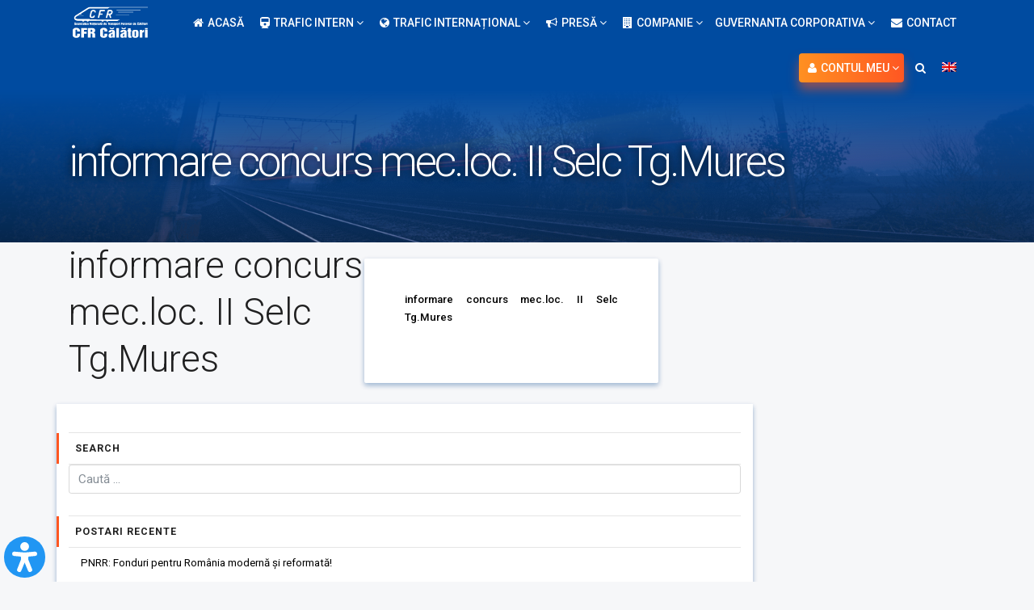

--- FILE ---
content_type: text/html; charset=UTF-8
request_url: https://www.cfrcalatori.ro/anunturi-angajare/1-post-mecanic-locomotiva-automotor-ii-la-manevra-4/informare-concurs-mec-loc-ii-selc-tg-mures/
body_size: 42484
content:
<!DOCTYPE html>
<html lang="ro-RO">
<head>
<!-- Global site tag (gtag.js) - Google Analytics -->
<script async src="https://www.googletagmanager.com/gtag/js?id=UA-114610111-1"></script>
<script>
  window.dataLayer = window.dataLayer || [];
  function gtag(){dataLayer.push(arguments);}
  gtag('js', new Date());

  gtag('config', 'UA-114610111-1');
</script>
<meta charset="UTF-8">
<meta name="viewport" content="width=device-width, initial-scale=1">
<link href="https://maxcdn.bootstrapcdn.com/font-awesome/4.7.0/css/font-awesome.min.css" rel="stylesheet" integrity="sha384-wvfXpqpZZVQGK6TAh5PVlGOfQNHSoD2xbE+QkPxCAFlNEevoEH3Sl0sibVcOQVnN" crossorigin="anonymous">
<link rel="profile" href="http://gmpg.org/xfn/11">
<meta property="og:url"           content="https://www.cfrcalatori.ro/anunturi-angajare/1-post-mecanic-locomotiva-automotor-ii-la-manevra-4/informare-concurs-mec-loc-ii-selc-tg-mures" />
<meta name="theme-color" content="#004ba0">
  <meta property="og:type"          content="website" />
  <meta property="og:title"         content="informare concurs mec.loc. II Selc Tg.Mures - CFR Calatori" />
  <meta property="og:image"         content="https://www.cfrcalatori.ro/wp-content/uploads/2018/02/cropped-ers2017-header-.png" />



<link rel="pingback" href="https://www.cfrcalatori.ro/xmlrpc.php">
<meta name='robots' content='index, follow, max-image-preview:large, max-snippet:-1, max-video-preview:-1' />
	<style>img:is([sizes="auto" i], [sizes^="auto," i]) { contain-intrinsic-size: 3000px 1500px }</style>
	<link rel="alternate" hreflang="ro" href="https://www.cfrcalatori.ro/anunturi-angajare/1-post-mecanic-locomotiva-automotor-ii-la-manevra-4/informare-concurs-mec-loc-ii-selc-tg-mures/" />
<link rel="alternate" hreflang="en" href="https://www.cfrcalatori.ro/en/anunturi-angajare/1-post-mecanic-locomotiva-automotor-ii-la-manevra-4/informare-concurs-mec-loc-ii-selc-tg-mures-3/" />
<link rel="alternate" hreflang="x-default" href="https://www.cfrcalatori.ro/anunturi-angajare/1-post-mecanic-locomotiva-automotor-ii-la-manevra-4/informare-concurs-mec-loc-ii-selc-tg-mures/" />

	<!-- This site is optimized with the Yoast SEO plugin v26.3 - https://yoast.com/wordpress/plugins/seo/ -->
	<title>informare concurs mec.loc. II Selc Tg.Mures - CFR Calatori</title>
	<link rel="canonical" href="https://www.cfrcalatori.ro/anunturi-angajare/1-post-mecanic-locomotiva-automotor-ii-la-manevra-4/informare-concurs-mec-loc-ii-selc-tg-mures/" />
	<meta property="og:locale" content="ro_RO" />
	<meta property="og:type" content="article" />
	<meta property="og:title" content="informare concurs mec.loc. II Selc Tg.Mures - CFR Calatori" />
	<meta property="og:description" content="informare concurs mec.loc. II Selc Tg.Mures" />
	<meta property="og:url" content="https://www.cfrcalatori.ro/anunturi-angajare/1-post-mecanic-locomotiva-automotor-ii-la-manevra-4/informare-concurs-mec-loc-ii-selc-tg-mures/" />
	<meta property="og:site_name" content="CFR Calatori" />
	<meta name="twitter:card" content="summary_large_image" />
	<script type="application/ld+json" class="yoast-schema-graph">{"@context":"https://schema.org","@graph":[{"@type":"WebPage","@id":"https://www.cfrcalatori.ro/anunturi-angajare/1-post-mecanic-locomotiva-automotor-ii-la-manevra-4/informare-concurs-mec-loc-ii-selc-tg-mures/","url":"https://www.cfrcalatori.ro/anunturi-angajare/1-post-mecanic-locomotiva-automotor-ii-la-manevra-4/informare-concurs-mec-loc-ii-selc-tg-mures/","name":"informare concurs mec.loc. II Selc Tg.Mures - CFR Calatori","isPartOf":{"@id":"https://www.cfrcalatori.ro/#website"},"primaryImageOfPage":{"@id":"https://www.cfrcalatori.ro/anunturi-angajare/1-post-mecanic-locomotiva-automotor-ii-la-manevra-4/informare-concurs-mec-loc-ii-selc-tg-mures/#primaryimage"},"image":{"@id":"https://www.cfrcalatori.ro/anunturi-angajare/1-post-mecanic-locomotiva-automotor-ii-la-manevra-4/informare-concurs-mec-loc-ii-selc-tg-mures/#primaryimage"},"thumbnailUrl":"","datePublished":"2022-02-25T08:37:54+00:00","breadcrumb":{"@id":"https://www.cfrcalatori.ro/anunturi-angajare/1-post-mecanic-locomotiva-automotor-ii-la-manevra-4/informare-concurs-mec-loc-ii-selc-tg-mures/#breadcrumb"},"inLanguage":"ro-RO","potentialAction":[{"@type":"ReadAction","target":["https://www.cfrcalatori.ro/anunturi-angajare/1-post-mecanic-locomotiva-automotor-ii-la-manevra-4/informare-concurs-mec-loc-ii-selc-tg-mures/"]}]},{"@type":"BreadcrumbList","@id":"https://www.cfrcalatori.ro/anunturi-angajare/1-post-mecanic-locomotiva-automotor-ii-la-manevra-4/informare-concurs-mec-loc-ii-selc-tg-mures/#breadcrumb","itemListElement":[{"@type":"ListItem","position":1,"name":"Home","item":"https://www.cfrcalatori.ro/"},{"@type":"ListItem","position":2,"name":"1 post mecanic locomotivă &#8211; automotor II (la manevra)","item":"https://www.cfrcalatori.ro/anunturi-angajare/1-post-mecanic-locomotiva-automotor-ii-la-manevra-4/"},{"@type":"ListItem","position":3,"name":"informare concurs mec.loc. II Selc Tg.Mures"}]},{"@type":"WebSite","@id":"https://www.cfrcalatori.ro/#website","url":"https://www.cfrcalatori.ro/","name":"CFR Calatori","description":"","potentialAction":[{"@type":"SearchAction","target":{"@type":"EntryPoint","urlTemplate":"https://www.cfrcalatori.ro/?s={search_term_string}"},"query-input":{"@type":"PropertyValueSpecification","valueRequired":true,"valueName":"search_term_string"}}],"inLanguage":"ro-RO"}]}</script>
	<!-- / Yoast SEO plugin. -->


<link rel='dns-prefetch' href='//ajax.googleapis.com' />
<link rel='dns-prefetch' href='//code.jquery.com' />
<link rel='dns-prefetch' href='//bilete.cfrcalatori.ro' />
<link rel='dns-prefetch' href='//cdnjs.cloudflare.com' />
<link rel='dns-prefetch' href='//fonts.googleapis.com' />
<link href='http://fonts.googleapis.com' rel='preconnect' />
<link href='//fonts.gstatic.com' crossorigin='' rel='preconnect' />
<link rel='stylesheet' id='wp-bootstrap-starter-roboto-font-css' href='//fonts.googleapis.com/css?family=Roboto%3A100%2C300%2C400%2C400i%2C500%2C500i%2C700%2C700i%2C900%2C900i&#038;subset=latin-ext' type='text/css' media='all' />
<link rel='stylesheet' id='roboto-css' href='//fonts.googleapis.com/css?family=Roboto%3A100%2C100italic%2C300%2C300italic%2Cregular%2Citalic%2C500%2C500italic%2C700%2C700italic%2C900%2C900italic' type='text/css' media='all' />
<link rel='stylesheet' id='formidable-css' href='https://www.cfrcalatori.ro/wp-content/uploads/hummingbird-assets/a38411acc4d11d94e55babdbb2b8fd88.css' type='text/css' media='all' />
<link rel='stylesheet' id='wp-block-library-css' href='https://www.cfrcalatori.ro/wp-includes/css/dist/block-library/style.min.css' type='text/css' media='all' />
<style id='classic-theme-styles-inline-css' type='text/css'>
/*! This file is auto-generated */
.wp-block-button__link{color:#fff;background-color:#32373c;border-radius:9999px;box-shadow:none;text-decoration:none;padding:calc(.667em + 2px) calc(1.333em + 2px);font-size:1.125em}.wp-block-file__button{background:#32373c;color:#fff;text-decoration:none}
</style>
<style id='global-styles-inline-css' type='text/css'>
:root{--wp--preset--aspect-ratio--square: 1;--wp--preset--aspect-ratio--4-3: 4/3;--wp--preset--aspect-ratio--3-4: 3/4;--wp--preset--aspect-ratio--3-2: 3/2;--wp--preset--aspect-ratio--2-3: 2/3;--wp--preset--aspect-ratio--16-9: 16/9;--wp--preset--aspect-ratio--9-16: 9/16;--wp--preset--color--black: #000000;--wp--preset--color--cyan-bluish-gray: #abb8c3;--wp--preset--color--white: #ffffff;--wp--preset--color--pale-pink: #f78da7;--wp--preset--color--vivid-red: #cf2e2e;--wp--preset--color--luminous-vivid-orange: #ff6900;--wp--preset--color--luminous-vivid-amber: #fcb900;--wp--preset--color--light-green-cyan: #7bdcb5;--wp--preset--color--vivid-green-cyan: #00d084;--wp--preset--color--pale-cyan-blue: #8ed1fc;--wp--preset--color--vivid-cyan-blue: #0693e3;--wp--preset--color--vivid-purple: #9b51e0;--wp--preset--gradient--vivid-cyan-blue-to-vivid-purple: linear-gradient(135deg,rgba(6,147,227,1) 0%,rgb(155,81,224) 100%);--wp--preset--gradient--light-green-cyan-to-vivid-green-cyan: linear-gradient(135deg,rgb(122,220,180) 0%,rgb(0,208,130) 100%);--wp--preset--gradient--luminous-vivid-amber-to-luminous-vivid-orange: linear-gradient(135deg,rgba(252,185,0,1) 0%,rgba(255,105,0,1) 100%);--wp--preset--gradient--luminous-vivid-orange-to-vivid-red: linear-gradient(135deg,rgba(255,105,0,1) 0%,rgb(207,46,46) 100%);--wp--preset--gradient--very-light-gray-to-cyan-bluish-gray: linear-gradient(135deg,rgb(238,238,238) 0%,rgb(169,184,195) 100%);--wp--preset--gradient--cool-to-warm-spectrum: linear-gradient(135deg,rgb(74,234,220) 0%,rgb(151,120,209) 20%,rgb(207,42,186) 40%,rgb(238,44,130) 60%,rgb(251,105,98) 80%,rgb(254,248,76) 100%);--wp--preset--gradient--blush-light-purple: linear-gradient(135deg,rgb(255,206,236) 0%,rgb(152,150,240) 100%);--wp--preset--gradient--blush-bordeaux: linear-gradient(135deg,rgb(254,205,165) 0%,rgb(254,45,45) 50%,rgb(107,0,62) 100%);--wp--preset--gradient--luminous-dusk: linear-gradient(135deg,rgb(255,203,112) 0%,rgb(199,81,192) 50%,rgb(65,88,208) 100%);--wp--preset--gradient--pale-ocean: linear-gradient(135deg,rgb(255,245,203) 0%,rgb(182,227,212) 50%,rgb(51,167,181) 100%);--wp--preset--gradient--electric-grass: linear-gradient(135deg,rgb(202,248,128) 0%,rgb(113,206,126) 100%);--wp--preset--gradient--midnight: linear-gradient(135deg,rgb(2,3,129) 0%,rgb(40,116,252) 100%);--wp--preset--font-size--small: 13px;--wp--preset--font-size--medium: 20px;--wp--preset--font-size--large: 36px;--wp--preset--font-size--x-large: 42px;--wp--preset--spacing--20: 0.44rem;--wp--preset--spacing--30: 0.67rem;--wp--preset--spacing--40: 1rem;--wp--preset--spacing--50: 1.5rem;--wp--preset--spacing--60: 2.25rem;--wp--preset--spacing--70: 3.38rem;--wp--preset--spacing--80: 5.06rem;--wp--preset--shadow--natural: 6px 6px 9px rgba(0, 0, 0, 0.2);--wp--preset--shadow--deep: 12px 12px 50px rgba(0, 0, 0, 0.4);--wp--preset--shadow--sharp: 6px 6px 0px rgba(0, 0, 0, 0.2);--wp--preset--shadow--outlined: 6px 6px 0px -3px rgba(255, 255, 255, 1), 6px 6px rgba(0, 0, 0, 1);--wp--preset--shadow--crisp: 6px 6px 0px rgba(0, 0, 0, 1);}:where(.is-layout-flex){gap: 0.5em;}:where(.is-layout-grid){gap: 0.5em;}body .is-layout-flex{display: flex;}.is-layout-flex{flex-wrap: wrap;align-items: center;}.is-layout-flex > :is(*, div){margin: 0;}body .is-layout-grid{display: grid;}.is-layout-grid > :is(*, div){margin: 0;}:where(.wp-block-columns.is-layout-flex){gap: 2em;}:where(.wp-block-columns.is-layout-grid){gap: 2em;}:where(.wp-block-post-template.is-layout-flex){gap: 1.25em;}:where(.wp-block-post-template.is-layout-grid){gap: 1.25em;}.has-black-color{color: var(--wp--preset--color--black) !important;}.has-cyan-bluish-gray-color{color: var(--wp--preset--color--cyan-bluish-gray) !important;}.has-white-color{color: var(--wp--preset--color--white) !important;}.has-pale-pink-color{color: var(--wp--preset--color--pale-pink) !important;}.has-vivid-red-color{color: var(--wp--preset--color--vivid-red) !important;}.has-luminous-vivid-orange-color{color: var(--wp--preset--color--luminous-vivid-orange) !important;}.has-luminous-vivid-amber-color{color: var(--wp--preset--color--luminous-vivid-amber) !important;}.has-light-green-cyan-color{color: var(--wp--preset--color--light-green-cyan) !important;}.has-vivid-green-cyan-color{color: var(--wp--preset--color--vivid-green-cyan) !important;}.has-pale-cyan-blue-color{color: var(--wp--preset--color--pale-cyan-blue) !important;}.has-vivid-cyan-blue-color{color: var(--wp--preset--color--vivid-cyan-blue) !important;}.has-vivid-purple-color{color: var(--wp--preset--color--vivid-purple) !important;}.has-black-background-color{background-color: var(--wp--preset--color--black) !important;}.has-cyan-bluish-gray-background-color{background-color: var(--wp--preset--color--cyan-bluish-gray) !important;}.has-white-background-color{background-color: var(--wp--preset--color--white) !important;}.has-pale-pink-background-color{background-color: var(--wp--preset--color--pale-pink) !important;}.has-vivid-red-background-color{background-color: var(--wp--preset--color--vivid-red) !important;}.has-luminous-vivid-orange-background-color{background-color: var(--wp--preset--color--luminous-vivid-orange) !important;}.has-luminous-vivid-amber-background-color{background-color: var(--wp--preset--color--luminous-vivid-amber) !important;}.has-light-green-cyan-background-color{background-color: var(--wp--preset--color--light-green-cyan) !important;}.has-vivid-green-cyan-background-color{background-color: var(--wp--preset--color--vivid-green-cyan) !important;}.has-pale-cyan-blue-background-color{background-color: var(--wp--preset--color--pale-cyan-blue) !important;}.has-vivid-cyan-blue-background-color{background-color: var(--wp--preset--color--vivid-cyan-blue) !important;}.has-vivid-purple-background-color{background-color: var(--wp--preset--color--vivid-purple) !important;}.has-black-border-color{border-color: var(--wp--preset--color--black) !important;}.has-cyan-bluish-gray-border-color{border-color: var(--wp--preset--color--cyan-bluish-gray) !important;}.has-white-border-color{border-color: var(--wp--preset--color--white) !important;}.has-pale-pink-border-color{border-color: var(--wp--preset--color--pale-pink) !important;}.has-vivid-red-border-color{border-color: var(--wp--preset--color--vivid-red) !important;}.has-luminous-vivid-orange-border-color{border-color: var(--wp--preset--color--luminous-vivid-orange) !important;}.has-luminous-vivid-amber-border-color{border-color: var(--wp--preset--color--luminous-vivid-amber) !important;}.has-light-green-cyan-border-color{border-color: var(--wp--preset--color--light-green-cyan) !important;}.has-vivid-green-cyan-border-color{border-color: var(--wp--preset--color--vivid-green-cyan) !important;}.has-pale-cyan-blue-border-color{border-color: var(--wp--preset--color--pale-cyan-blue) !important;}.has-vivid-cyan-blue-border-color{border-color: var(--wp--preset--color--vivid-cyan-blue) !important;}.has-vivid-purple-border-color{border-color: var(--wp--preset--color--vivid-purple) !important;}.has-vivid-cyan-blue-to-vivid-purple-gradient-background{background: var(--wp--preset--gradient--vivid-cyan-blue-to-vivid-purple) !important;}.has-light-green-cyan-to-vivid-green-cyan-gradient-background{background: var(--wp--preset--gradient--light-green-cyan-to-vivid-green-cyan) !important;}.has-luminous-vivid-amber-to-luminous-vivid-orange-gradient-background{background: var(--wp--preset--gradient--luminous-vivid-amber-to-luminous-vivid-orange) !important;}.has-luminous-vivid-orange-to-vivid-red-gradient-background{background: var(--wp--preset--gradient--luminous-vivid-orange-to-vivid-red) !important;}.has-very-light-gray-to-cyan-bluish-gray-gradient-background{background: var(--wp--preset--gradient--very-light-gray-to-cyan-bluish-gray) !important;}.has-cool-to-warm-spectrum-gradient-background{background: var(--wp--preset--gradient--cool-to-warm-spectrum) !important;}.has-blush-light-purple-gradient-background{background: var(--wp--preset--gradient--blush-light-purple) !important;}.has-blush-bordeaux-gradient-background{background: var(--wp--preset--gradient--blush-bordeaux) !important;}.has-luminous-dusk-gradient-background{background: var(--wp--preset--gradient--luminous-dusk) !important;}.has-pale-ocean-gradient-background{background: var(--wp--preset--gradient--pale-ocean) !important;}.has-electric-grass-gradient-background{background: var(--wp--preset--gradient--electric-grass) !important;}.has-midnight-gradient-background{background: var(--wp--preset--gradient--midnight) !important;}.has-small-font-size{font-size: var(--wp--preset--font-size--small) !important;}.has-medium-font-size{font-size: var(--wp--preset--font-size--medium) !important;}.has-large-font-size{font-size: var(--wp--preset--font-size--large) !important;}.has-x-large-font-size{font-size: var(--wp--preset--font-size--x-large) !important;}
:where(.wp-block-post-template.is-layout-flex){gap: 1.25em;}:where(.wp-block-post-template.is-layout-grid){gap: 1.25em;}
:where(.wp-block-columns.is-layout-flex){gap: 2em;}:where(.wp-block-columns.is-layout-grid){gap: 2em;}
:root :where(.wp-block-pullquote){font-size: 1.5em;line-height: 1.6;}
</style>
<link rel='stylesheet' id='wphb-1-css' href='https://www.cfrcalatori.ro/wp-content/uploads/hummingbird-assets/7601e477e899635a12849e3f351ad8f1.css' type='text/css' media='all' />
<link rel='stylesheet' id='font-awesome-css' href='https://cdnjs.cloudflare.com/ajax/libs/font-awesome/4.7.0/css/font-awesome.min.css' type='text/css' media='all' />
<link rel='stylesheet' id='dashicons-css' href='https://www.cfrcalatori.ro/wp-includes/css/dashicons.min.css' type='text/css' media='all' />
<link rel='stylesheet' id='wphb-2-css' href='https://www.cfrcalatori.ro/wp-content/uploads/hummingbird-assets/5486c18753b07209179e5b2728d4d138.css' type='text/css' media='all' />
<link rel='stylesheet' id='jquery-ui-css' href='https://code.jquery.com/ui/1.11.2/themes/smoothness/jquery-ui.css' type='text/css' media='all' />
<link rel='stylesheet' id='wphb-3-css' href='https://www.cfrcalatori.ro/wp-content/uploads/hummingbird-assets/301fec303d9326ba82b4f9b32432e10d.css' type='text/css' media='all' />
<script type="text/javascript" src="https://ajax.googleapis.com/ajax/libs/jquery/3.2.1/jquery.min.js" id="jquery-js"></script>
<script type="text/javascript" id="wphb-4-js-extra">
/* <![CDATA[ */
var postgrid_ajax_load = {"ajax_url":"https:\/\/www.cfrcalatori.ro\/wp-admin\/admin-ajax.php","redirecturl":"https:\/\/www.cfrcalatori.ro\/"};
/* ]]> */
</script>
<script type="text/javascript" src="https://www.cfrcalatori.ro/wp-content/uploads/hummingbird-assets/c74d44fd6abeb653714d3f0949cb6896.js" id="wphb-4-js"></script>
<!--[if lt IE 9]>
<script type="text/javascript" src="https://www.cfrcalatori.ro/wp-content/uploads/hummingbird-assets/195ab196920d723b77ff091841150537.js" id="html5hiv-js"></script>
<![endif]-->
<script type="text/javascript" src="https://code.jquery.com/ui/1.12.0/jquery-ui.min.js" id="wp-jquery-ui-js"></script>
<script type="text/javascript" src="https://bilete.cfrcalatori.ro/js/autocomplete-station.js" id="wp-autocomplete-station-js"></script>
<script type="text/javascript" src="https://bilete.cfrcalatori.ro/js/autocomplete-unified.js" id="wp-autocomplete-unified-js"></script>
<script type="text/javascript" src="https://www.cfrcalatori.ro/wp-content/uploads/hummingbird-assets/6278e14b92fc422dfb427ba90b211287.js" id="wphb-5-js"></script>
<link rel="https://api.w.org/" href="https://www.cfrcalatori.ro/wp-json/" /><link rel="alternate" title="JSON" type="application/json" href="https://www.cfrcalatori.ro/wp-json/wp/v2/media/42384" /><link rel='shortlink' href='https://www.cfrcalatori.ro/?p=42384' />
<link rel="alternate" title="oEmbed (JSON)" type="application/json+oembed" href="https://www.cfrcalatori.ro/wp-json/oembed/1.0/embed?url=https%3A%2F%2Fwww.cfrcalatori.ro%2Fanunturi-angajare%2F1-post-mecanic-locomotiva-automotor-ii-la-manevra-4%2Finformare-concurs-mec-loc-ii-selc-tg-mures%2F" />
<link rel="alternate" title="oEmbed (XML)" type="text/xml+oembed" href="https://www.cfrcalatori.ro/wp-json/oembed/1.0/embed?url=https%3A%2F%2Fwww.cfrcalatori.ro%2Fanunturi-angajare%2F1-post-mecanic-locomotiva-automotor-ii-la-manevra-4%2Finformare-concurs-mec-loc-ii-selc-tg-mures%2F&#038;format=xml" />
<meta name="generator" content="WPML ver:4.6.8 stt:1,45;" />
<style type="text/css">.beautiful-taxonomy-filters {
    margin-left: 0;
    margin-right: 0;
    color: white;
    margin-top: 0;
    background: #004ba0;
    box-shadow: 0 2px 2px 0 rgba(0, 75, 160, 0.08);
}






.beautiful-taxonomy-filters-button,.beautiful-taxonomy-filters-button:hover {
outline:none;
    background: #ff5722;
    border: none;
}

a.beautiful-taxonomy-filters-clear-all {
    /* margin-top: -7px; */
    padding: 10px 30px 11px;
    -webkit-border-radius: 2px;
    -moz-border-radius: 3px;
    border-radius: 2px;
    top: -1px;
    margin: 0;
    color: black;
    background: #f6f7f9;
    -webkit-box-shadow: 0 1px 1px 0 rgba(0,0,0,0.25);
    -moz-box-shadow: 0 1px 1px 0 rgba(0,0,0,0.25);
    box-shadow: 0 1px 1px 0 rgba(0,0,0,0.25);
    color: rgba(0, 0, 0, 0.8);
    text-transform: uppercase;
    font-weight: normal;
    -webkit-transition: all .3s ease-in-out;
    -moz-transition: all .3s ease-in-out;
    -ms-transition: all .3s ease-in-out;
    -o-transition: all .3s ease-in-out;
    transition: all .3s ease-in-out;
    -webkit-appearance: none;
    -moz-appearance: none;
    -ms-appearance: none;
    -o-appearance: none;
    appearance: none;
    -ms-border-radius: 3px;
    position: relative;
    -o-border-radius: 3px;
    -ms-box-shadow: 0 1px 1px 0 rgba(0,0,0,0.25);
    -o-box-shadow: 0 1px 1px 0 rgba(0,0,0,0.25);
}



@media only screen and (max-width: 480px) {
.beautiful-taxonomy-filters-button {
    width: 100%;
}
}</style><!-- Google Tag Manager -->
<script>(function(w,d,s,l,i){w[l]=w[l]||[];w[l].push({'gtm.start':
new Date().getTime(),event:'gtm.js'});var f=d.getElementsByTagName(s)[0],
j=d.createElement(s),dl=l!='dataLayer'?'&l='+l:'';j.async=true;j.src=
'https://www.googletagmanager.com/gtm.js?id='+i+dl;f.parentNode.insertBefore(j,f);
})(window,document,'script','dataLayer','GTM-KQG4CJW');</script>
<!-- End Google Tag Manager --><style>.wp-megamenu-wrap &gt; ul.wp-megamenu &gt; li.wpmm_mega_menu &gt; .wpmm-strees-row-container 
                        &gt; ul.wp-megamenu-sub-menu { width: 100% !important;}.wp-megamenu &gt; li.wp-megamenu-item-1247.wpmm-item-fixed-width  &gt; ul.wp-megamenu-sub-menu { width: 100% !important;}.wpmm-nav-wrap ul.wp-megamenu&gt;li ul.wp-megamenu-sub-menu #wp-megamenu-item-1247&gt;a { }.wpmm-nav-wrap .wp-megamenu&gt;li&gt;ul.wp-megamenu-sub-menu li#wp-megamenu-item-1247&gt;a { }li#wp-megamenu-item-1247&gt; ul ul ul&gt; li { width: 100%; display: inline-block;} li#wp-megamenu-item-1247 a { }#wp-megamenu-item-1247&gt; .wp-megamenu-sub-menu { }.wp-megamenu-wrap &gt; ul.wp-megamenu &gt; li.wpmm_mega_menu &gt; .wpmm-strees-row-container 
                        &gt; ul.wp-megamenu-sub-menu { width: 100% !important;}.wp-megamenu &gt; li.wp-megamenu-item-700.wpmm-item-fixed-width  &gt; ul.wp-megamenu-sub-menu { width: 100% !important;}.wp-megamenu-wrap .wpmm-nav-wrap &gt; ul.wp-megamenu li.wpmm_dropdown_menu ul.wp-megamenu-sub-menu li.menu-item-has-children.wp-megamenu-item-700.wpmm-submenu-right &gt; ul.wp-megamenu-sub-menu {left: 100%;}.wpmm-nav-wrap ul.wp-megamenu&gt;li ul.wp-megamenu-sub-menu #wp-megamenu-item-700&gt;a { text-align: left !important;}.wpmm-nav-wrap .wp-megamenu&gt;li&gt;ul.wp-megamenu-sub-menu li#wp-megamenu-item-700&gt;a { }li#wp-megamenu-item-700&gt; ul ul ul&gt; li { width: 100%; display: inline-block;} li#wp-megamenu-item-700 a { }#wp-megamenu-item-700&gt; .wp-megamenu-sub-menu { }.wp-megamenu-wrap &gt; ul.wp-megamenu &gt; li.wpmm_mega_menu &gt; .wpmm-strees-row-container 
                        &gt; ul.wp-megamenu-sub-menu { width: 100% !important;}.wp-megamenu &gt; li.wp-megamenu-item-1246.wpmm-item-fixed-width  &gt; ul.wp-megamenu-sub-menu { width: 100% !important;}.wp-megamenu-wrap .wpmm-nav-wrap &gt; ul.wp-megamenu li.wpmm_dropdown_menu ul.wp-megamenu-sub-menu li.menu-item-has-children.wp-megamenu-item-1246.wpmm-submenu-right &gt; ul.wp-megamenu-sub-menu {left: 100%;}.wpmm-nav-wrap ul.wp-megamenu&gt;li ul.wp-megamenu-sub-menu #wp-megamenu-item-1246&gt;a { text-align: left !important;}.wpmm-nav-wrap .wp-megamenu&gt;li&gt;ul.wp-megamenu-sub-menu li#wp-megamenu-item-1246&gt;a { }li#wp-megamenu-item-1246&gt; ul ul ul&gt; li { width: 100%; display: inline-block;} li#wp-megamenu-item-1246 a { }#wp-megamenu-item-1246&gt; .wp-megamenu-sub-menu { }.wp-megamenu-wrap &gt; ul.wp-megamenu &gt; li.wpmm_mega_menu &gt; .wpmm-strees-row-container 
                        &gt; ul.wp-megamenu-sub-menu { width: 100% !important;}.wp-megamenu &gt; li.wp-megamenu-item-845.wpmm-item-fixed-width  &gt; ul.wp-megamenu-sub-menu { width: 100% !important;}.wp-megamenu-wrap .wpmm-nav-wrap &gt; ul.wp-megamenu li.wpmm_dropdown_menu ul.wp-megamenu-sub-menu li.menu-item-has-children.wp-megamenu-item-845.wpmm-submenu-right &gt; ul.wp-megamenu-sub-menu {left: 100%;}.wpmm-nav-wrap ul.wp-megamenu&gt;li ul.wp-megamenu-sub-menu #wp-megamenu-item-845&gt;a { text-align: left !important;}.wpmm-nav-wrap .wp-megamenu&gt;li&gt;ul.wp-megamenu-sub-menu li#wp-megamenu-item-845&gt;a { }li#wp-megamenu-item-845&gt; ul ul ul&gt; li { width: 100%; display: inline-block;} li#wp-megamenu-item-845 a { }#wp-megamenu-item-845&gt; .wp-megamenu-sub-menu { }.wp-megamenu-wrap &gt; ul.wp-megamenu &gt; li.wpmm_mega_menu &gt; .wpmm-strees-row-container 
                        &gt; ul.wp-megamenu-sub-menu { width: 100% !important;}.wp-megamenu &gt; li.wp-megamenu-item-69.wpmm-item-fixed-width  &gt; ul.wp-megamenu-sub-menu { width: 100% !important;}.wpmm-nav-wrap ul.wp-megamenu&gt;li ul.wp-megamenu-sub-menu #wp-megamenu-item-69&gt;a { }.wpmm-nav-wrap .wp-megamenu&gt;li&gt;ul.wp-megamenu-sub-menu li#wp-megamenu-item-69&gt;a { }li#wp-megamenu-item-69&gt; ul ul ul&gt; li { width: 100%; display: inline-block;} li#wp-megamenu-item-69 a { }#wp-megamenu-item-69&gt; .wp-megamenu-sub-menu { }.wp-megamenu-wrap &gt; ul.wp-megamenu &gt; li.wpmm_mega_menu &gt; .wpmm-strees-row-container 
                        &gt; ul.wp-megamenu-sub-menu { width: 100% !important;}.wp-megamenu &gt; li.wp-megamenu-item-70.wpmm-item-fixed-width  &gt; ul.wp-megamenu-sub-menu { width: 100% !important;}.wpmm-nav-wrap ul.wp-megamenu&gt;li ul.wp-megamenu-sub-menu #wp-megamenu-item-70&gt;a { }.wpmm-nav-wrap .wp-megamenu&gt;li&gt;ul.wp-megamenu-sub-menu li#wp-megamenu-item-70&gt;a { }li#wp-megamenu-item-70&gt; ul ul ul&gt; li { width: 100%; display: inline-block;} li#wp-megamenu-item-70 a { }#wp-megamenu-item-70&gt; .wp-megamenu-sub-menu { }.wp-megamenu-wrap &gt; ul.wp-megamenu &gt; li.wpmm_mega_menu &gt; .wpmm-strees-row-container 
                        &gt; ul.wp-megamenu-sub-menu { width: 100% !important;}.wp-megamenu &gt; li.wp-megamenu-item-60.wpmm-item-fixed-width  &gt; ul.wp-megamenu-sub-menu { width: 100% !important;}.wp-megamenu-wrap .wpmm-nav-wrap &gt; ul.wp-megamenu li.wpmm_dropdown_menu ul.wp-megamenu-sub-menu li.menu-item-has-children.wp-megamenu-item-60.wpmm-submenu-right &gt; ul.wp-megamenu-sub-menu {left: 100%;}.wpmm-nav-wrap ul.wp-megamenu&gt;li ul.wp-megamenu-sub-menu #wp-megamenu-item-60&gt;a { text-align: left !important;}.wpmm-nav-wrap .wp-megamenu&gt;li&gt;ul.wp-megamenu-sub-menu li#wp-megamenu-item-60&gt;a { }li#wp-megamenu-item-60&gt; ul ul ul&gt; li { width: 100%; display: inline-block;} li#wp-megamenu-item-60 a { }#wp-megamenu-item-60&gt; .wp-megamenu-sub-menu { }.wp-megamenu-wrap &gt; ul.wp-megamenu &gt; li.wpmm_mega_menu &gt; .wpmm-strees-row-container 
                        &gt; ul.wp-megamenu-sub-menu { width: 100% !important;}.wp-megamenu &gt; li.wp-megamenu-item-59.wpmm-item-fixed-width  &gt; ul.wp-megamenu-sub-menu { width: 100% !important;}.wp-megamenu-wrap .wpmm-nav-wrap &gt; ul.wp-megamenu li.wpmm_dropdown_menu ul.wp-megamenu-sub-menu li.menu-item-has-children.wp-megamenu-item-59.wpmm-submenu-right &gt; ul.wp-megamenu-sub-menu {left: 100%;}.wpmm-nav-wrap ul.wp-megamenu&gt;li ul.wp-megamenu-sub-menu #wp-megamenu-item-59&gt;a { text-align: left !important;}.wpmm-nav-wrap .wp-megamenu&gt;li&gt;ul.wp-megamenu-sub-menu li#wp-megamenu-item-59&gt;a { }li#wp-megamenu-item-59&gt; ul ul ul&gt; li { width: 100%; display: inline-block;} li#wp-megamenu-item-59 a { }#wp-megamenu-item-59&gt; .wp-megamenu-sub-menu { }.wp-megamenu-wrap &gt; ul.wp-megamenu &gt; li.wpmm_mega_menu &gt; .wpmm-strees-row-container 
                        &gt; ul.wp-megamenu-sub-menu { width: 100% !important;}.wp-megamenu &gt; li.wp-megamenu-item-702.wpmm-item-fixed-width  &gt; ul.wp-megamenu-sub-menu { width: 100% !important;}.wpmm-nav-wrap ul.wp-megamenu&gt;li ul.wp-megamenu-sub-menu #wp-megamenu-item-702&gt;a { }.wpmm-nav-wrap .wp-megamenu&gt;li&gt;ul.wp-megamenu-sub-menu li#wp-megamenu-item-702&gt;a { }li#wp-megamenu-item-702&gt; ul ul ul&gt; li { width: 100%; display: inline-block;} li#wp-megamenu-item-702 a { }#wp-megamenu-item-702&gt; .wp-megamenu-sub-menu { }.wp-megamenu-wrap &gt; ul.wp-megamenu &gt; li.wpmm_mega_menu &gt; .wpmm-strees-row-container 
                        &gt; ul.wp-megamenu-sub-menu { width: 100% !important;}.wp-megamenu &gt; li.wp-megamenu-item-703.wpmm-item-fixed-width  &gt; ul.wp-megamenu-sub-menu { width: 100% !important;}.wpmm-nav-wrap ul.wp-megamenu&gt;li ul.wp-megamenu-sub-menu #wp-megamenu-item-703&gt;a { }.wpmm-nav-wrap .wp-megamenu&gt;li&gt;ul.wp-megamenu-sub-menu li#wp-megamenu-item-703&gt;a { }li#wp-megamenu-item-703&gt; ul ul ul&gt; li { width: 100%; display: inline-block;} li#wp-megamenu-item-703 a { }#wp-megamenu-item-703&gt; .wp-megamenu-sub-menu { }.wp-megamenu-wrap &gt; ul.wp-megamenu &gt; li.wpmm_mega_menu &gt; .wpmm-strees-row-container 
                        &gt; ul.wp-megamenu-sub-menu { width: 100% !important;}.wp-megamenu &gt; li.wp-megamenu-item-704.wpmm-item-fixed-width  &gt; ul.wp-megamenu-sub-menu { width: 100% !important;}.wpmm-nav-wrap ul.wp-megamenu&gt;li ul.wp-megamenu-sub-menu #wp-megamenu-item-704&gt;a { }.wpmm-nav-wrap .wp-megamenu&gt;li&gt;ul.wp-megamenu-sub-menu li#wp-megamenu-item-704&gt;a { }li#wp-megamenu-item-704&gt; ul ul ul&gt; li { width: 100%; display: inline-block;} li#wp-megamenu-item-704 a { }#wp-megamenu-item-704&gt; .wp-megamenu-sub-menu { }.wp-megamenu-wrap &gt; ul.wp-megamenu &gt; li.wpmm_mega_menu &gt; .wpmm-strees-row-container 
                        &gt; ul.wp-megamenu-sub-menu { width: 100% !important;}.wp-megamenu &gt; li.wp-megamenu-item-705.wpmm-item-fixed-width  &gt; ul.wp-megamenu-sub-menu { width: 100% !important;}.wpmm-nav-wrap ul.wp-megamenu&gt;li ul.wp-megamenu-sub-menu #wp-megamenu-item-705&gt;a { }.wpmm-nav-wrap .wp-megamenu&gt;li&gt;ul.wp-megamenu-sub-menu li#wp-megamenu-item-705&gt;a { }li#wp-megamenu-item-705&gt; ul ul ul&gt; li { width: 100%; display: inline-block;} li#wp-megamenu-item-705 a { }#wp-megamenu-item-705&gt; .wp-megamenu-sub-menu { }.wp-megamenu-wrap &gt; ul.wp-megamenu &gt; li.wpmm_mega_menu &gt; .wpmm-strees-row-container 
                        &gt; ul.wp-megamenu-sub-menu { width: 100% !important;}.wp-megamenu &gt; li.wp-megamenu-item-706.wpmm-item-fixed-width  &gt; ul.wp-megamenu-sub-menu { width: 100% !important;}.wp-megamenu-wrap .wpmm-nav-wrap &gt; ul.wp-megamenu li.wpmm_dropdown_menu ul.wp-megamenu-sub-menu li.menu-item-has-children.wp-megamenu-item-706.wpmm-submenu-right &gt; ul.wp-megamenu-sub-menu {left: 100%;}.wpmm-nav-wrap ul.wp-megamenu&gt;li ul.wp-megamenu-sub-menu #wp-megamenu-item-706&gt;a { text-align: left !important;}.wpmm-nav-wrap .wp-megamenu&gt;li&gt;ul.wp-megamenu-sub-menu li#wp-megamenu-item-706&gt;a { }li#wp-megamenu-item-706&gt; ul ul ul&gt; li { width: 100%; display: inline-block;} li#wp-megamenu-item-706 a { }#wp-megamenu-item-706&gt; .wp-megamenu-sub-menu { }.wp-megamenu-wrap &gt; ul.wp-megamenu &gt; li.wpmm_mega_menu &gt; .wpmm-strees-row-container 
                        &gt; ul.wp-megamenu-sub-menu { width: 100% !important;}.wp-megamenu &gt; li.wp-megamenu-item-710.wpmm-item-fixed-width  &gt; ul.wp-megamenu-sub-menu { width: 100% !important;}.wp-megamenu-wrap .wpmm-nav-wrap &gt; ul.wp-megamenu li.wpmm_dropdown_menu ul.wp-megamenu-sub-menu li.menu-item-has-children.wp-megamenu-item-710.wpmm-submenu-right &gt; ul.wp-megamenu-sub-menu {left: 100%;}.wpmm-nav-wrap ul.wp-megamenu&gt;li ul.wp-megamenu-sub-menu #wp-megamenu-item-710&gt;a { text-align: left !important;}.wpmm-nav-wrap .wp-megamenu&gt;li&gt;ul.wp-megamenu-sub-menu li#wp-megamenu-item-710&gt;a { }li#wp-megamenu-item-710&gt; ul ul ul&gt; li { width: 100%; display: inline-block;} li#wp-megamenu-item-710 a { }#wp-megamenu-item-710&gt; .wp-megamenu-sub-menu { }.wp-megamenu-wrap &gt; ul.wp-megamenu &gt; li.wpmm_mega_menu &gt; .wpmm-strees-row-container 
                        &gt; ul.wp-megamenu-sub-menu { width: 100% !important;}.wp-megamenu &gt; li.wp-megamenu-item-711.wpmm-item-fixed-width  &gt; ul.wp-megamenu-sub-menu { width: 100% !important;}.wpmm-nav-wrap ul.wp-megamenu&gt;li ul.wp-megamenu-sub-menu #wp-megamenu-item-711&gt;a { }.wpmm-nav-wrap .wp-megamenu&gt;li&gt;ul.wp-megamenu-sub-menu li#wp-megamenu-item-711&gt;a { }li#wp-megamenu-item-711&gt; ul ul ul&gt; li { width: 100%; display: inline-block;} li#wp-megamenu-item-711 a { }#wp-megamenu-item-711&gt; .wp-megamenu-sub-menu { }.wp-megamenu-wrap &gt; ul.wp-megamenu &gt; li.wpmm_mega_menu &gt; .wpmm-strees-row-container 
                        &gt; ul.wp-megamenu-sub-menu { width: 100% !important;}.wp-megamenu &gt; li.wp-megamenu-item-716.wpmm-item-fixed-width  &gt; ul.wp-megamenu-sub-menu { width: 100% !important;}.wpmm-nav-wrap ul.wp-megamenu&gt;li ul.wp-megamenu-sub-menu #wp-megamenu-item-716&gt;a { }.wpmm-nav-wrap .wp-megamenu&gt;li&gt;ul.wp-megamenu-sub-menu li#wp-megamenu-item-716&gt;a { }li#wp-megamenu-item-716&gt; ul ul ul&gt; li { width: 100%; display: inline-block;} li#wp-megamenu-item-716 a { }#wp-megamenu-item-716&gt; .wp-megamenu-sub-menu { }.wp-megamenu-wrap &gt; ul.wp-megamenu &gt; li.wpmm_mega_menu &gt; .wpmm-strees-row-container 
                        &gt; ul.wp-megamenu-sub-menu { width: 100% !important;}.wp-megamenu &gt; li.wp-megamenu-item-733.wpmm-item-fixed-width  &gt; ul.wp-megamenu-sub-menu { width: 100% !important;}.wpmm-nav-wrap ul.wp-megamenu&gt;li ul.wp-megamenu-sub-menu #wp-megamenu-item-733&gt;a { }.wpmm-nav-wrap .wp-megamenu&gt;li&gt;ul.wp-megamenu-sub-menu li#wp-megamenu-item-733&gt;a { }li#wp-megamenu-item-733&gt; ul ul ul&gt; li { width: 100%; display: inline-block;} li#wp-megamenu-item-733 a { }#wp-megamenu-item-733&gt; .wp-megamenu-sub-menu { }.wp-megamenu-wrap &gt; ul.wp-megamenu &gt; li.wpmm_mega_menu &gt; .wpmm-strees-row-container 
                        &gt; ul.wp-megamenu-sub-menu { width: 100% !important;}.wp-megamenu &gt; li.wp-megamenu-item-728.wpmm-item-fixed-width  &gt; ul.wp-megamenu-sub-menu { width: 100% !important;}.wpmm-nav-wrap ul.wp-megamenu&gt;li ul.wp-megamenu-sub-menu #wp-megamenu-item-728&gt;a { }.wpmm-nav-wrap .wp-megamenu&gt;li&gt;ul.wp-megamenu-sub-menu li#wp-megamenu-item-728&gt;a { }li#wp-megamenu-item-728&gt; ul ul ul&gt; li { width: 100%; display: inline-block;} li#wp-megamenu-item-728 a { }#wp-megamenu-item-728&gt; .wp-megamenu-sub-menu { }.wp-megamenu-wrap &gt; ul.wp-megamenu &gt; li.wpmm_mega_menu &gt; .wpmm-strees-row-container 
                        &gt; ul.wp-megamenu-sub-menu { width: 100% !important;}.wp-megamenu &gt; li.wp-megamenu-item-745.wpmm-item-fixed-width  &gt; ul.wp-megamenu-sub-menu { width: 100% !important;}.wpmm-nav-wrap ul.wp-megamenu&gt;li ul.wp-megamenu-sub-menu #wp-megamenu-item-745&gt;a { }.wpmm-nav-wrap .wp-megamenu&gt;li&gt;ul.wp-megamenu-sub-menu li#wp-megamenu-item-745&gt;a { }li#wp-megamenu-item-745&gt; ul ul ul&gt; li { width: 100%; display: inline-block;} li#wp-megamenu-item-745 a { }#wp-megamenu-item-745&gt; .wp-megamenu-sub-menu { }.wp-megamenu-wrap &gt; ul.wp-megamenu &gt; li.wpmm_mega_menu &gt; .wpmm-strees-row-container 
                        &gt; ul.wp-megamenu-sub-menu { width: 100% !important;}.wp-megamenu &gt; li.wp-megamenu-item-753.wpmm-item-fixed-width  &gt; ul.wp-megamenu-sub-menu { width: 100% !important;}.wpmm-nav-wrap ul.wp-megamenu&gt;li ul.wp-megamenu-sub-menu #wp-megamenu-item-753&gt;a { }.wpmm-nav-wrap .wp-megamenu&gt;li&gt;ul.wp-megamenu-sub-menu li#wp-megamenu-item-753&gt;a { }li#wp-megamenu-item-753&gt; ul ul ul&gt; li { width: 100%; display: inline-block;} li#wp-megamenu-item-753 a { }#wp-megamenu-item-753&gt; .wp-megamenu-sub-menu { }.wp-megamenu-wrap &gt; ul.wp-megamenu &gt; li.wpmm_mega_menu &gt; .wpmm-strees-row-container 
                        &gt; ul.wp-megamenu-sub-menu { width: 100% !important;}.wp-megamenu &gt; li.wp-megamenu-item-727.wpmm-item-fixed-width  &gt; ul.wp-megamenu-sub-menu { width: 100% !important;}.wp-megamenu-wrap .wpmm-nav-wrap &gt; ul.wp-megamenu li.wpmm_dropdown_menu ul.wp-megamenu-sub-menu li.menu-item-has-children.wp-megamenu-item-727.wpmm-submenu-right &gt; ul.wp-megamenu-sub-menu {left: 100%;}.wpmm-nav-wrap ul.wp-megamenu&gt;li ul.wp-megamenu-sub-menu #wp-megamenu-item-727&gt;a { text-align: left !important;}.wpmm-nav-wrap .wp-megamenu&gt;li&gt;ul.wp-megamenu-sub-menu li#wp-megamenu-item-727&gt;a { }li#wp-megamenu-item-727&gt; ul ul ul&gt; li { width: 100%; display: inline-block;} li#wp-megamenu-item-727 a { }#wp-megamenu-item-727&gt; .wp-megamenu-sub-menu { }.wp-megamenu-wrap &gt; ul.wp-megamenu &gt; li.wpmm_mega_menu &gt; .wpmm-strees-row-container 
                        &gt; ul.wp-megamenu-sub-menu { width: 100% !important;}.wp-megamenu &gt; li.wp-megamenu-item-846.wpmm-item-fixed-width  &gt; ul.wp-megamenu-sub-menu { width: 100% !important;}.wp-megamenu-wrap .wpmm-nav-wrap &gt; ul.wp-megamenu li.wpmm_dropdown_menu ul.wp-megamenu-sub-menu li.menu-item-has-children.wp-megamenu-item-846.wpmm-submenu-right &gt; ul.wp-megamenu-sub-menu {left: 100%;}.wpmm-nav-wrap ul.wp-megamenu&gt;li ul.wp-megamenu-sub-menu #wp-megamenu-item-846&gt;a { text-align: left !important;}.wpmm-nav-wrap .wp-megamenu&gt;li&gt;ul.wp-megamenu-sub-menu li#wp-megamenu-item-846&gt;a { }li#wp-megamenu-item-846&gt; ul ul ul&gt; li { width: 100%; display: inline-block;} li#wp-megamenu-item-846 a { }#wp-megamenu-item-846&gt; .wp-megamenu-sub-menu { }.wp-megamenu-wrap &gt; ul.wp-megamenu &gt; li.wpmm_mega_menu &gt; .wpmm-strees-row-container 
                        &gt; ul.wp-megamenu-sub-menu { width: 100% !important;}.wp-megamenu &gt; li.wp-megamenu-item-1252.wpmm-item-fixed-width  &gt; ul.wp-megamenu-sub-menu { width: 100% !important;}.wpmm-nav-wrap ul.wp-megamenu&gt;li ul.wp-megamenu-sub-menu #wp-megamenu-item-1252&gt;a { }.wpmm-nav-wrap .wp-megamenu&gt;li&gt;ul.wp-megamenu-sub-menu li#wp-megamenu-item-1252&gt;a { }li#wp-megamenu-item-1252&gt; ul ul ul&gt; li { width: 100%; display: inline-block;} li#wp-megamenu-item-1252 a { }#wp-megamenu-item-1252&gt; .wp-megamenu-sub-menu { }.wp-megamenu-wrap &gt; ul.wp-megamenu &gt; li.wpmm_mega_menu &gt; .wpmm-strees-row-container 
                        &gt; ul.wp-megamenu-sub-menu { width: 100% !important;}.wp-megamenu &gt; li.wp-megamenu-item-848.wpmm-item-fixed-width  &gt; ul.wp-megamenu-sub-menu { width: 100% !important;}.wpmm-nav-wrap ul.wp-megamenu&gt;li ul.wp-megamenu-sub-menu #wp-megamenu-item-848&gt;a { }.wpmm-nav-wrap .wp-megamenu&gt;li&gt;ul.wp-megamenu-sub-menu li#wp-megamenu-item-848&gt;a { }li#wp-megamenu-item-848&gt; ul ul ul&gt; li { width: 100%; display: inline-block;} li#wp-megamenu-item-848 a { }#wp-megamenu-item-848&gt; .wp-megamenu-sub-menu { }.wp-megamenu-wrap &gt; ul.wp-megamenu &gt; li.wpmm_mega_menu &gt; .wpmm-strees-row-container 
                        &gt; ul.wp-megamenu-sub-menu { width: 100% !important;}.wp-megamenu &gt; li.wp-megamenu-item-2976.wpmm-item-fixed-width  &gt; ul.wp-megamenu-sub-menu { width: 100% !important;}.wpmm-nav-wrap ul.wp-megamenu&gt;li ul.wp-megamenu-sub-menu #wp-megamenu-item-2976&gt;a { }.wpmm-nav-wrap .wp-megamenu&gt;li&gt;ul.wp-megamenu-sub-menu li#wp-megamenu-item-2976&gt;a { }li#wp-megamenu-item-2976&gt; ul ul ul&gt; li { width: 100%; display: inline-block;} li#wp-megamenu-item-2976 a { }#wp-megamenu-item-2976&gt; .wp-megamenu-sub-menu { }.wp-megamenu-wrap &gt; ul.wp-megamenu &gt; li.wpmm_mega_menu &gt; .wpmm-strees-row-container 
                        &gt; ul.wp-megamenu-sub-menu { width: 100% !important;}.wp-megamenu &gt; li.wp-megamenu-item-2982.wpmm-item-fixed-width  &gt; ul.wp-megamenu-sub-menu { width: 100% !important;}.wpmm-nav-wrap ul.wp-megamenu&gt;li ul.wp-megamenu-sub-menu #wp-megamenu-item-2982&gt;a { }.wpmm-nav-wrap .wp-megamenu&gt;li&gt;ul.wp-megamenu-sub-menu li#wp-megamenu-item-2982&gt;a { }li#wp-megamenu-item-2982&gt; ul ul ul&gt; li { width: 100%; display: inline-block;} li#wp-megamenu-item-2982 a { }#wp-megamenu-item-2982&gt; .wp-megamenu-sub-menu { }.wp-megamenu-wrap &gt; ul.wp-megamenu &gt; li.wpmm_mega_menu &gt; .wpmm-strees-row-container 
                        &gt; ul.wp-megamenu-sub-menu { width: 100% !important;}.wp-megamenu &gt; li.wp-megamenu-item-2983.wpmm-item-fixed-width  &gt; ul.wp-megamenu-sub-menu { width: 100% !important;}.wpmm-nav-wrap ul.wp-megamenu&gt;li ul.wp-megamenu-sub-menu #wp-megamenu-item-2983&gt;a { }.wpmm-nav-wrap .wp-megamenu&gt;li&gt;ul.wp-megamenu-sub-menu li#wp-megamenu-item-2983&gt;a { }li#wp-megamenu-item-2983&gt; ul ul ul&gt; li { width: 100%; display: inline-block;} li#wp-megamenu-item-2983 a { }#wp-megamenu-item-2983&gt; .wp-megamenu-sub-menu { }.wp-megamenu-wrap &gt; ul.wp-megamenu &gt; li.wpmm_mega_menu &gt; .wpmm-strees-row-container 
                        &gt; ul.wp-megamenu-sub-menu { width: 100% !important;}.wp-megamenu &gt; li.wp-megamenu-item-7496.wpmm-item-fixed-width  &gt; ul.wp-megamenu-sub-menu { width: 100% !important;}.wpmm-nav-wrap ul.wp-megamenu&gt;li ul.wp-megamenu-sub-menu #wp-megamenu-item-7496&gt;a { }.wpmm-nav-wrap .wp-megamenu&gt;li&gt;ul.wp-megamenu-sub-menu li#wp-megamenu-item-7496&gt;a { }li#wp-megamenu-item-7496&gt; ul ul ul&gt; li { width: 100%; display: inline-block;} li#wp-megamenu-item-7496 a { }#wp-megamenu-item-7496&gt; .wp-megamenu-sub-menu { }.wp-megamenu-wrap &gt; ul.wp-megamenu &gt; li.wpmm_mega_menu &gt; .wpmm-strees-row-container 
                        &gt; ul.wp-megamenu-sub-menu { width: 100% !important;}.wp-megamenu &gt; li.wp-megamenu-item-2984.wpmm-item-fixed-width  &gt; ul.wp-megamenu-sub-menu { width: 100% !important;}.wpmm-nav-wrap ul.wp-megamenu&gt;li ul.wp-megamenu-sub-menu #wp-megamenu-item-2984&gt;a { }.wpmm-nav-wrap .wp-megamenu&gt;li&gt;ul.wp-megamenu-sub-menu li#wp-megamenu-item-2984&gt;a { }li#wp-megamenu-item-2984&gt; ul ul ul&gt; li { width: 100%; display: inline-block;} li#wp-megamenu-item-2984 a { }#wp-megamenu-item-2984&gt; .wp-megamenu-sub-menu { }.wp-megamenu-wrap &gt; ul.wp-megamenu &gt; li.wpmm_mega_menu &gt; .wpmm-strees-row-container 
                        &gt; ul.wp-megamenu-sub-menu { width: 100% !important;}.wp-megamenu &gt; li.wp-megamenu-item-2977.wpmm-item-fixed-width  &gt; ul.wp-megamenu-sub-menu { width: 100% !important;}.wpmm-nav-wrap ul.wp-megamenu&gt;li ul.wp-megamenu-sub-menu #wp-megamenu-item-2977&gt;a { }.wpmm-nav-wrap .wp-megamenu&gt;li&gt;ul.wp-megamenu-sub-menu li#wp-megamenu-item-2977&gt;a { }li#wp-megamenu-item-2977&gt; ul ul ul&gt; li { width: 100%; display: inline-block;} li#wp-megamenu-item-2977 a { }#wp-megamenu-item-2977&gt; .wp-megamenu-sub-menu { }.wp-megamenu-wrap &gt; ul.wp-megamenu &gt; li.wpmm_mega_menu &gt; .wpmm-strees-row-container 
                        &gt; ul.wp-megamenu-sub-menu { width: 100% !important;}.wp-megamenu &gt; li.wp-megamenu-item-2979.wpmm-item-fixed-width  &gt; ul.wp-megamenu-sub-menu { width: 100% !important;}.wpmm-nav-wrap ul.wp-megamenu&gt;li ul.wp-megamenu-sub-menu #wp-megamenu-item-2979&gt;a { }.wpmm-nav-wrap .wp-megamenu&gt;li&gt;ul.wp-megamenu-sub-menu li#wp-megamenu-item-2979&gt;a { }li#wp-megamenu-item-2979&gt; ul ul ul&gt; li { width: 100%; display: inline-block;} li#wp-megamenu-item-2979 a { }#wp-megamenu-item-2979&gt; .wp-megamenu-sub-menu { }.wp-megamenu-wrap &gt; ul.wp-megamenu &gt; li.wpmm_mega_menu &gt; .wpmm-strees-row-container 
                        &gt; ul.wp-megamenu-sub-menu { width: 100% !important;}.wp-megamenu &gt; li.wp-megamenu-item-2980.wpmm-item-fixed-width  &gt; ul.wp-megamenu-sub-menu { width: 100% !important;}.wpmm-nav-wrap ul.wp-megamenu&gt;li ul.wp-megamenu-sub-menu #wp-megamenu-item-2980&gt;a { }.wpmm-nav-wrap .wp-megamenu&gt;li&gt;ul.wp-megamenu-sub-menu li#wp-megamenu-item-2980&gt;a { }li#wp-megamenu-item-2980&gt; ul ul ul&gt; li { width: 100%; display: inline-block;} li#wp-megamenu-item-2980 a { }#wp-megamenu-item-2980&gt; .wp-megamenu-sub-menu { }.wp-megamenu-wrap &gt; ul.wp-megamenu &gt; li.wpmm_mega_menu &gt; .wpmm-strees-row-container 
                        &gt; ul.wp-megamenu-sub-menu { width: 100% !important;}.wp-megamenu &gt; li.wp-megamenu-item-2981.wpmm-item-fixed-width  &gt; ul.wp-megamenu-sub-menu { width: 100% !important;}.wpmm-nav-wrap ul.wp-megamenu&gt;li ul.wp-megamenu-sub-menu #wp-megamenu-item-2981&gt;a { }.wpmm-nav-wrap .wp-megamenu&gt;li&gt;ul.wp-megamenu-sub-menu li#wp-megamenu-item-2981&gt;a { }li#wp-megamenu-item-2981&gt; ul ul ul&gt; li { width: 100%; display: inline-block;} li#wp-megamenu-item-2981 a { }#wp-megamenu-item-2981&gt; .wp-megamenu-sub-menu { }.wp-megamenu-wrap &gt; ul.wp-megamenu &gt; li.wpmm_mega_menu &gt; .wpmm-strees-row-container 
                        &gt; ul.wp-megamenu-sub-menu { width: 100% !important;}.wp-megamenu &gt; li.wp-megamenu-item-5495.wpmm-item-fixed-width  &gt; ul.wp-megamenu-sub-menu { width: 100% !important;}.wpmm-nav-wrap ul.wp-megamenu&gt;li ul.wp-megamenu-sub-menu #wp-megamenu-item-5495&gt;a { }.wpmm-nav-wrap .wp-megamenu&gt;li&gt;ul.wp-megamenu-sub-menu li#wp-megamenu-item-5495&gt;a { }li#wp-megamenu-item-5495&gt; ul ul ul&gt; li { width: 100%; display: inline-block;} li#wp-megamenu-item-5495 a { }#wp-megamenu-item-5495&gt; .wp-megamenu-sub-menu { }.wp-megamenu-wrap &gt; ul.wp-megamenu &gt; li.wpmm_mega_menu &gt; .wpmm-strees-row-container 
                        &gt; ul.wp-megamenu-sub-menu { width: 100% !important;}.wp-megamenu &gt; li.wp-megamenu-item-5494.wpmm-item-fixed-width  &gt; ul.wp-megamenu-sub-menu { width: 100% !important;}.wpmm-nav-wrap ul.wp-megamenu&gt;li ul.wp-megamenu-sub-menu #wp-megamenu-item-5494&gt;a { }.wpmm-nav-wrap .wp-megamenu&gt;li&gt;ul.wp-megamenu-sub-menu li#wp-megamenu-item-5494&gt;a { }li#wp-megamenu-item-5494&gt; ul ul ul&gt; li { width: 100%; display: inline-block;} li#wp-megamenu-item-5494 a { }#wp-megamenu-item-5494&gt; .wp-megamenu-sub-menu { }.wp-megamenu-wrap &gt; ul.wp-megamenu &gt; li.wpmm_mega_menu &gt; .wpmm-strees-row-container 
                        &gt; ul.wp-megamenu-sub-menu { width: 100% !important;}.wp-megamenu &gt; li.wp-megamenu-item-5498.wpmm-item-fixed-width  &gt; ul.wp-megamenu-sub-menu { width: 100% !important;}.wpmm-nav-wrap ul.wp-megamenu&gt;li ul.wp-megamenu-sub-menu #wp-megamenu-item-5498&gt;a { }.wpmm-nav-wrap .wp-megamenu&gt;li&gt;ul.wp-megamenu-sub-menu li#wp-megamenu-item-5498&gt;a { }li#wp-megamenu-item-5498&gt; ul ul ul&gt; li { width: 100%; display: inline-block;} li#wp-megamenu-item-5498 a { }#wp-megamenu-item-5498&gt; .wp-megamenu-sub-menu { }.wp-megamenu-wrap &gt; ul.wp-megamenu &gt; li.wpmm_mega_menu &gt; .wpmm-strees-row-container 
                        &gt; ul.wp-megamenu-sub-menu { width: 100% !important;}.wp-megamenu &gt; li.wp-megamenu-item-5217.wpmm-item-fixed-width  &gt; ul.wp-megamenu-sub-menu { width: 100% !important;}.wpmm-nav-wrap ul.wp-megamenu&gt;li ul.wp-megamenu-sub-menu #wp-megamenu-item-5217&gt;a { }.wpmm-nav-wrap .wp-megamenu&gt;li&gt;ul.wp-megamenu-sub-menu li#wp-megamenu-item-5217&gt;a { }li#wp-megamenu-item-5217&gt; ul ul ul&gt; li { width: 100%; display: inline-block;} li#wp-megamenu-item-5217 a { }#wp-megamenu-item-5217&gt; .wp-megamenu-sub-menu { }.wp-megamenu-wrap &gt; ul.wp-megamenu &gt; li.wpmm_mega_menu &gt; .wpmm-strees-row-container 
                        &gt; ul.wp-megamenu-sub-menu { width: 100% !important;}.wp-megamenu &gt; li.wp-megamenu-item-5509.wpmm-item-fixed-width  &gt; ul.wp-megamenu-sub-menu { width: 100% !important;}.wpmm-nav-wrap ul.wp-megamenu&gt;li ul.wp-megamenu-sub-menu #wp-megamenu-item-5509&gt;a { }.wpmm-nav-wrap .wp-megamenu&gt;li&gt;ul.wp-megamenu-sub-menu li#wp-megamenu-item-5509&gt;a { }li#wp-megamenu-item-5509&gt; ul ul ul&gt; li { width: 100%; display: inline-block;} li#wp-megamenu-item-5509 a { }#wp-megamenu-item-5509&gt; .wp-megamenu-sub-menu { }.wp-megamenu-wrap &gt; ul.wp-megamenu &gt; li.wpmm_mega_menu &gt; .wpmm-strees-row-container 
                        &gt; ul.wp-megamenu-sub-menu { width: 100% !important;}.wp-megamenu &gt; li.wp-megamenu-item-4258.wpmm-item-fixed-width  &gt; ul.wp-megamenu-sub-menu { width: 100% !important;}.wp-megamenu-wrap .wpmm-nav-wrap &gt; ul.wp-megamenu li.wpmm_dropdown_menu ul.wp-megamenu-sub-menu li.menu-item-has-children.wp-megamenu-item-4258.wpmm-submenu-right &gt; ul.wp-megamenu-sub-menu {left: 100%;}.wpmm-nav-wrap ul.wp-megamenu&gt;li ul.wp-megamenu-sub-menu #wp-megamenu-item-4258&gt;a { text-align: left !important;}.wpmm-nav-wrap .wp-megamenu&gt;li&gt;ul.wp-megamenu-sub-menu li#wp-megamenu-item-4258&gt;a { }li#wp-megamenu-item-4258&gt; ul ul ul&gt; li { width: 100%; display: inline-block;} li#wp-megamenu-item-4258 a { }#wp-megamenu-item-4258&gt; .wp-megamenu-sub-menu { }.wp-megamenu-wrap &gt; ul.wp-megamenu &gt; li.wpmm_mega_menu &gt; .wpmm-strees-row-container 
                        &gt; ul.wp-megamenu-sub-menu { width: 100% !important;}.wp-megamenu &gt; li.wp-megamenu-item-4257.wpmm-item-fixed-width  &gt; ul.wp-megamenu-sub-menu { width: 100% !important;}.wpmm-nav-wrap ul.wp-megamenu&gt;li ul.wp-megamenu-sub-menu #wp-megamenu-item-4257&gt;a { }.wpmm-nav-wrap .wp-megamenu&gt;li&gt;ul.wp-megamenu-sub-menu li#wp-megamenu-item-4257&gt;a { }li#wp-megamenu-item-4257&gt; ul ul ul&gt; li { width: 100%; display: inline-block;} li#wp-megamenu-item-4257 a { }#wp-megamenu-item-4257&gt; .wp-megamenu-sub-menu { }.wp-megamenu-wrap &gt; ul.wp-megamenu &gt; li.wpmm_mega_menu &gt; .wpmm-strees-row-container 
                        &gt; ul.wp-megamenu-sub-menu { width: 100% !important;}.wp-megamenu &gt; li.wp-megamenu-item-4259.wpmm-item-fixed-width  &gt; ul.wp-megamenu-sub-menu { width: 100% !important;}.wpmm-nav-wrap ul.wp-megamenu&gt;li ul.wp-megamenu-sub-menu #wp-megamenu-item-4259&gt;a { }.wpmm-nav-wrap .wp-megamenu&gt;li&gt;ul.wp-megamenu-sub-menu li#wp-megamenu-item-4259&gt;a { }li#wp-megamenu-item-4259&gt; ul ul ul&gt; li { width: 100%; display: inline-block;} li#wp-megamenu-item-4259 a { }#wp-megamenu-item-4259&gt; .wp-megamenu-sub-menu { }.wp-megamenu-wrap &gt; ul.wp-megamenu &gt; li.wpmm_mega_menu &gt; .wpmm-strees-row-container 
                        &gt; ul.wp-megamenu-sub-menu { width: 100% !important;}.wp-megamenu &gt; li.wp-megamenu-item-2985.wpmm-item-fixed-width  &gt; ul.wp-megamenu-sub-menu { width: 100% !important;}.wpmm-nav-wrap ul.wp-megamenu&gt;li ul.wp-megamenu-sub-menu #wp-megamenu-item-2985&gt;a { }.wpmm-nav-wrap .wp-megamenu&gt;li&gt;ul.wp-megamenu-sub-menu li#wp-megamenu-item-2985&gt;a { }li#wp-megamenu-item-2985&gt; ul ul ul&gt; li { width: 100%; display: inline-block;} li#wp-megamenu-item-2985 a { }#wp-megamenu-item-2985&gt; .wp-megamenu-sub-menu { }.wp-megamenu-wrap &gt; ul.wp-megamenu &gt; li.wpmm_mega_menu &gt; .wpmm-strees-row-container 
                        &gt; ul.wp-megamenu-sub-menu { width: 100% !important;}.wp-megamenu &gt; li.wp-megamenu-item-2986.wpmm-item-fixed-width  &gt; ul.wp-megamenu-sub-menu { width: 100% !important;}.wpmm-nav-wrap ul.wp-megamenu&gt;li ul.wp-megamenu-sub-menu #wp-megamenu-item-2986&gt;a { }.wpmm-nav-wrap .wp-megamenu&gt;li&gt;ul.wp-megamenu-sub-menu li#wp-megamenu-item-2986&gt;a { }li#wp-megamenu-item-2986&gt; ul ul ul&gt; li { width: 100%; display: inline-block;} li#wp-megamenu-item-2986 a { }#wp-megamenu-item-2986&gt; .wp-megamenu-sub-menu { }.wp-megamenu-wrap &gt; ul.wp-megamenu &gt; li.wpmm_mega_menu &gt; .wpmm-strees-row-container 
                        &gt; ul.wp-megamenu-sub-menu { width: 100% !important;}.wp-megamenu &gt; li.wp-megamenu-item-2987.wpmm-item-fixed-width  &gt; ul.wp-megamenu-sub-menu { width: 100% !important;}.wpmm-nav-wrap ul.wp-megamenu&gt;li ul.wp-megamenu-sub-menu #wp-megamenu-item-2987&gt;a { }.wpmm-nav-wrap .wp-megamenu&gt;li&gt;ul.wp-megamenu-sub-menu li#wp-megamenu-item-2987&gt;a { }li#wp-megamenu-item-2987&gt; ul ul ul&gt; li { width: 100%; display: inline-block;} li#wp-megamenu-item-2987 a { }#wp-megamenu-item-2987&gt; .wp-megamenu-sub-menu { }.wp-megamenu-wrap &gt; ul.wp-megamenu &gt; li.wpmm_mega_menu &gt; .wpmm-strees-row-container 
                        &gt; ul.wp-megamenu-sub-menu { width: 100% !important;}.wp-megamenu &gt; li.wp-megamenu-item-7497.wpmm-item-fixed-width  &gt; ul.wp-megamenu-sub-menu { width: 100% !important;}.wpmm-nav-wrap ul.wp-megamenu&gt;li ul.wp-megamenu-sub-menu #wp-megamenu-item-7497&gt;a { }.wpmm-nav-wrap .wp-megamenu&gt;li&gt;ul.wp-megamenu-sub-menu li#wp-megamenu-item-7497&gt;a { }li#wp-megamenu-item-7497&gt; ul ul ul&gt; li { width: 100%; display: inline-block;} li#wp-megamenu-item-7497 a { }#wp-megamenu-item-7497&gt; .wp-megamenu-sub-menu { }.wp-megamenu-wrap &gt; ul.wp-megamenu &gt; li.wpmm_mega_menu &gt; .wpmm-strees-row-container 
                        &gt; ul.wp-megamenu-sub-menu { width: 100% !important;}.wp-megamenu &gt; li.wp-megamenu-item-2989.wpmm-item-fixed-width  &gt; ul.wp-megamenu-sub-menu { width: 100% !important;}.wpmm-nav-wrap ul.wp-megamenu&gt;li ul.wp-megamenu-sub-menu #wp-megamenu-item-2989&gt;a { }.wpmm-nav-wrap .wp-megamenu&gt;li&gt;ul.wp-megamenu-sub-menu li#wp-megamenu-item-2989&gt;a { }li#wp-megamenu-item-2989&gt; ul ul ul&gt; li { width: 100%; display: inline-block;} li#wp-megamenu-item-2989 a { }#wp-megamenu-item-2989&gt; .wp-megamenu-sub-menu { }.wp-megamenu-wrap &gt; ul.wp-megamenu &gt; li.wpmm_mega_menu &gt; .wpmm-strees-row-container 
                        &gt; ul.wp-megamenu-sub-menu { width: 100% !important;}.wp-megamenu &gt; li.wp-megamenu-item-2988.wpmm-item-fixed-width  &gt; ul.wp-megamenu-sub-menu { width: 100% !important;}.wpmm-nav-wrap ul.wp-megamenu&gt;li ul.wp-megamenu-sub-menu #wp-megamenu-item-2988&gt;a { }.wpmm-nav-wrap .wp-megamenu&gt;li&gt;ul.wp-megamenu-sub-menu li#wp-megamenu-item-2988&gt;a { }li#wp-megamenu-item-2988&gt; ul ul ul&gt; li { width: 100%; display: inline-block;} li#wp-megamenu-item-2988 a { }#wp-megamenu-item-2988&gt; .wp-megamenu-sub-menu { }.wp-megamenu-wrap &gt; ul.wp-megamenu &gt; li.wpmm_mega_menu &gt; .wpmm-strees-row-container 
                        &gt; ul.wp-megamenu-sub-menu { width: 100% !important;}.wp-megamenu &gt; li.wp-megamenu-item-2991.wpmm-item-fixed-width  &gt; ul.wp-megamenu-sub-menu { width: 100% !important;}.wpmm-nav-wrap ul.wp-megamenu&gt;li ul.wp-megamenu-sub-menu #wp-megamenu-item-2991&gt;a { }.wpmm-nav-wrap .wp-megamenu&gt;li&gt;ul.wp-megamenu-sub-menu li#wp-megamenu-item-2991&gt;a { }li#wp-megamenu-item-2991&gt; ul ul ul&gt; li { width: 100%; display: inline-block;} li#wp-megamenu-item-2991 a { }#wp-megamenu-item-2991&gt; .wp-megamenu-sub-menu { }.wp-megamenu-wrap &gt; ul.wp-megamenu &gt; li.wpmm_mega_menu &gt; .wpmm-strees-row-container 
                        &gt; ul.wp-megamenu-sub-menu { width: 100% !important;}.wp-megamenu &gt; li.wp-megamenu-item-4443.wpmm-item-fixed-width  &gt; ul.wp-megamenu-sub-menu { width: 100% !important;}.wpmm-nav-wrap ul.wp-megamenu&gt;li ul.wp-megamenu-sub-menu #wp-megamenu-item-4443&gt;a { }.wpmm-nav-wrap .wp-megamenu&gt;li&gt;ul.wp-megamenu-sub-menu li#wp-megamenu-item-4443&gt;a { }li#wp-megamenu-item-4443&gt; ul ul ul&gt; li { width: 100%; display: inline-block;} li#wp-megamenu-item-4443 a { }#wp-megamenu-item-4443&gt; .wp-megamenu-sub-menu { }.wp-megamenu-wrap &gt; ul.wp-megamenu &gt; li.wpmm_mega_menu &gt; .wpmm-strees-row-container 
                        &gt; ul.wp-megamenu-sub-menu { width: 100% !important;}.wp-megamenu &gt; li.wp-megamenu-item-4478.wpmm-item-fixed-width  &gt; ul.wp-megamenu-sub-menu { width: 100% !important;}.wpmm-nav-wrap ul.wp-megamenu&gt;li ul.wp-megamenu-sub-menu #wp-megamenu-item-4478&gt;a { }.wpmm-nav-wrap .wp-megamenu&gt;li&gt;ul.wp-megamenu-sub-menu li#wp-megamenu-item-4478&gt;a { }li#wp-megamenu-item-4478&gt; ul ul ul&gt; li { width: 100%; display: inline-block;} li#wp-megamenu-item-4478 a { }#wp-megamenu-item-4478&gt; .wp-megamenu-sub-menu { }.wp-megamenu-wrap &gt; ul.wp-megamenu &gt; li.wpmm_mega_menu &gt; .wpmm-strees-row-container 
                        &gt; ul.wp-megamenu-sub-menu { width: 100% !important;}.wp-megamenu &gt; li.wp-megamenu-item-2996.wpmm-item-fixed-width  &gt; ul.wp-megamenu-sub-menu { width: 100% !important;}.wp-megamenu-wrap .wpmm-nav-wrap &gt; ul.wp-megamenu li.wpmm_dropdown_menu ul.wp-megamenu-sub-menu li.menu-item-has-children.wp-megamenu-item-2996.wpmm-submenu-right &gt; ul.wp-megamenu-sub-menu {left: 100%;}.wpmm-nav-wrap ul.wp-megamenu&gt;li ul.wp-megamenu-sub-menu #wp-megamenu-item-2996&gt;a { text-align: left !important;}.wpmm-nav-wrap .wp-megamenu&gt;li&gt;ul.wp-megamenu-sub-menu li#wp-megamenu-item-2996&gt;a { }li#wp-megamenu-item-2996&gt; ul ul ul&gt; li { width: 100%; display: inline-block;} li#wp-megamenu-item-2996 a { }#wp-megamenu-item-2996&gt; .wp-megamenu-sub-menu { }.wp-megamenu-wrap &gt; ul.wp-megamenu &gt; li.wpmm_mega_menu &gt; .wpmm-strees-row-container 
                        &gt; ul.wp-megamenu-sub-menu { width: 100% !important;}.wp-megamenu &gt; li.wp-megamenu-item-4480.wpmm-item-fixed-width  &gt; ul.wp-megamenu-sub-menu { width: 100% !important;}.wpmm-nav-wrap ul.wp-megamenu&gt;li ul.wp-megamenu-sub-menu #wp-megamenu-item-4480&gt;a { }.wpmm-nav-wrap .wp-megamenu&gt;li&gt;ul.wp-megamenu-sub-menu li#wp-megamenu-item-4480&gt;a { }li#wp-megamenu-item-4480&gt; ul ul ul&gt; li { width: 100%; display: inline-block;} li#wp-megamenu-item-4480 a { }#wp-megamenu-item-4480&gt; .wp-megamenu-sub-menu { }.wp-megamenu-wrap &gt; ul.wp-megamenu &gt; li.wpmm_mega_menu &gt; .wpmm-strees-row-container 
                        &gt; ul.wp-megamenu-sub-menu { width: 100% !important;}.wp-megamenu &gt; li.wp-megamenu-item-7493.wpmm-item-fixed-width  &gt; ul.wp-megamenu-sub-menu { width: 100% !important;}.wpmm-nav-wrap ul.wp-megamenu&gt;li ul.wp-megamenu-sub-menu #wp-megamenu-item-7493&gt;a { }.wpmm-nav-wrap .wp-megamenu&gt;li&gt;ul.wp-megamenu-sub-menu li#wp-megamenu-item-7493&gt;a { }li#wp-megamenu-item-7493&gt; ul ul ul&gt; li { width: 100%; display: inline-block;} li#wp-megamenu-item-7493 a { }#wp-megamenu-item-7493&gt; .wp-megamenu-sub-menu { }.wp-megamenu-wrap &gt; ul.wp-megamenu &gt; li.wpmm_mega_menu &gt; .wpmm-strees-row-container 
                        &gt; ul.wp-megamenu-sub-menu { width: 100% !important;}.wp-megamenu &gt; li.wp-megamenu-item-7494.wpmm-item-fixed-width  &gt; ul.wp-megamenu-sub-menu { width: 100% !important;}.wpmm-nav-wrap ul.wp-megamenu&gt;li ul.wp-megamenu-sub-menu #wp-megamenu-item-7494&gt;a { }.wpmm-nav-wrap .wp-megamenu&gt;li&gt;ul.wp-megamenu-sub-menu li#wp-megamenu-item-7494&gt;a { }li#wp-megamenu-item-7494&gt; ul ul ul&gt; li { width: 100%; display: inline-block;} li#wp-megamenu-item-7494 a { }#wp-megamenu-item-7494&gt; .wp-megamenu-sub-menu { }.wp-megamenu-wrap &gt; ul.wp-megamenu &gt; li.wpmm_mega_menu &gt; .wpmm-strees-row-container 
                        &gt; ul.wp-megamenu-sub-menu { width: 100% !important;}.wp-megamenu &gt; li.wp-megamenu-item-7495.wpmm-item-fixed-width  &gt; ul.wp-megamenu-sub-menu { width: 100% !important;}.wpmm-nav-wrap ul.wp-megamenu&gt;li ul.wp-megamenu-sub-menu #wp-megamenu-item-7495&gt;a { }.wpmm-nav-wrap .wp-megamenu&gt;li&gt;ul.wp-megamenu-sub-menu li#wp-megamenu-item-7495&gt;a { }li#wp-megamenu-item-7495&gt; ul ul ul&gt; li { width: 100%; display: inline-block;} li#wp-megamenu-item-7495 a { }#wp-megamenu-item-7495&gt; .wp-megamenu-sub-menu { }.wp-megamenu-wrap &gt; ul.wp-megamenu &gt; li.wpmm_mega_menu &gt; .wpmm-strees-row-container 
                        &gt; ul.wp-megamenu-sub-menu { width: 100% !important;}.wp-megamenu &gt; li.wp-megamenu-item-10815.wpmm-item-fixed-width  &gt; ul.wp-megamenu-sub-menu { width: 100% !important;}.wpmm-nav-wrap ul.wp-megamenu&gt;li ul.wp-megamenu-sub-menu #wp-megamenu-item-10815&gt;a { }.wpmm-nav-wrap .wp-megamenu&gt;li&gt;ul.wp-megamenu-sub-menu li#wp-megamenu-item-10815&gt;a { }li#wp-megamenu-item-10815&gt; ul ul ul&gt; li { width: 100%; display: inline-block;} li#wp-megamenu-item-10815 a { }#wp-megamenu-item-10815&gt; .wp-megamenu-sub-menu { }.wp-megamenu-wrap &gt; ul.wp-megamenu &gt; li.wpmm_mega_menu &gt; .wpmm-strees-row-container 
                        &gt; ul.wp-megamenu-sub-menu { width: 100% !important;}.wp-megamenu &gt; li.wp-megamenu-item-10810.wpmm-item-fixed-width  &gt; ul.wp-megamenu-sub-menu { width: 100% !important;}.wpmm-nav-wrap ul.wp-megamenu&gt;li ul.wp-megamenu-sub-menu #wp-megamenu-item-10810&gt;a { }.wpmm-nav-wrap .wp-megamenu&gt;li&gt;ul.wp-megamenu-sub-menu li#wp-megamenu-item-10810&gt;a { }li#wp-megamenu-item-10810&gt; ul ul ul&gt; li { width: 100%; display: inline-block;} li#wp-megamenu-item-10810 a { }#wp-megamenu-item-10810&gt; .wp-megamenu-sub-menu { }.wp-megamenu-wrap &gt; ul.wp-megamenu &gt; li.wpmm_mega_menu &gt; .wpmm-strees-row-container 
                        &gt; ul.wp-megamenu-sub-menu { width: 100% !important;}.wp-megamenu &gt; li.wp-megamenu-item-14419.wpmm-item-fixed-width  &gt; ul.wp-megamenu-sub-menu { width: 100% !important;}.wpmm-nav-wrap ul.wp-megamenu&gt;li ul.wp-megamenu-sub-menu #wp-megamenu-item-14419&gt;a { }.wpmm-nav-wrap .wp-megamenu&gt;li&gt;ul.wp-megamenu-sub-menu li#wp-megamenu-item-14419&gt;a { }li#wp-megamenu-item-14419&gt; ul ul ul&gt; li { width: 100%; display: inline-block;} li#wp-megamenu-item-14419 a { }#wp-megamenu-item-14419&gt; .wp-megamenu-sub-menu { }.wp-megamenu-wrap &gt; ul.wp-megamenu &gt; li.wpmm_mega_menu &gt; .wpmm-strees-row-container 
                        &gt; ul.wp-megamenu-sub-menu { width: 100% !important;}.wp-megamenu &gt; li.wp-megamenu-item-105144.wpmm-item-fixed-width  &gt; ul.wp-megamenu-sub-menu { width: 100% !important;}.wpmm-nav-wrap ul.wp-megamenu&gt;li ul.wp-megamenu-sub-menu #wp-megamenu-item-105144&gt;a { }.wpmm-nav-wrap .wp-megamenu&gt;li&gt;ul.wp-megamenu-sub-menu li#wp-megamenu-item-105144&gt;a { }li#wp-megamenu-item-105144&gt; ul ul ul&gt; li { width: 100%; display: inline-block;} li#wp-megamenu-item-105144 a { }#wp-megamenu-item-105144&gt; .wp-megamenu-sub-menu { }.wp-megamenu-wrap &gt; ul.wp-megamenu &gt; li.wpmm_mega_menu &gt; .wpmm-strees-row-container 
                        &gt; ul.wp-megamenu-sub-menu { width: 100% !important;}.wp-megamenu &gt; li.wp-megamenu-item-23781.wpmm-item-fixed-width  &gt; ul.wp-megamenu-sub-menu { width: 100% !important;}.wpmm-nav-wrap ul.wp-megamenu&gt;li ul.wp-megamenu-sub-menu #wp-megamenu-item-23781&gt;a { }.wpmm-nav-wrap .wp-megamenu&gt;li&gt;ul.wp-megamenu-sub-menu li#wp-megamenu-item-23781&gt;a { }li#wp-megamenu-item-23781&gt; ul ul ul&gt; li { width: 100%; display: inline-block;} li#wp-megamenu-item-23781 a { }#wp-megamenu-item-23781&gt; .wp-megamenu-sub-menu { }.wp-megamenu-wrap &gt; ul.wp-megamenu &gt; li.wpmm_mega_menu &gt; .wpmm-strees-row-container 
                        &gt; ul.wp-megamenu-sub-menu { width: 100% !important;}.wp-megamenu &gt; li.wp-megamenu-item-23780.wpmm-item-fixed-width  &gt; ul.wp-megamenu-sub-menu { width: 100% !important;}.wpmm-nav-wrap ul.wp-megamenu&gt;li ul.wp-megamenu-sub-menu #wp-megamenu-item-23780&gt;a { }.wpmm-nav-wrap .wp-megamenu&gt;li&gt;ul.wp-megamenu-sub-menu li#wp-megamenu-item-23780&gt;a { }li#wp-megamenu-item-23780&gt; ul ul ul&gt; li { width: 100%; display: inline-block;} li#wp-megamenu-item-23780 a { }#wp-megamenu-item-23780&gt; .wp-megamenu-sub-menu { }.wp-megamenu-wrap &gt; ul.wp-megamenu &gt; li.wpmm_mega_menu &gt; .wpmm-strees-row-container 
                        &gt; ul.wp-megamenu-sub-menu { width: 100% !important;}.wp-megamenu &gt; li.wp-megamenu-item-23779.wpmm-item-fixed-width  &gt; ul.wp-megamenu-sub-menu { width: 100% !important;}.wpmm-nav-wrap ul.wp-megamenu&gt;li ul.wp-megamenu-sub-menu #wp-megamenu-item-23779&gt;a { }.wpmm-nav-wrap .wp-megamenu&gt;li&gt;ul.wp-megamenu-sub-menu li#wp-megamenu-item-23779&gt;a { }li#wp-megamenu-item-23779&gt; ul ul ul&gt; li { width: 100%; display: inline-block;} li#wp-megamenu-item-23779 a { }#wp-megamenu-item-23779&gt; .wp-megamenu-sub-menu { }.wp-megamenu-wrap &gt; ul.wp-megamenu &gt; li.wpmm_mega_menu &gt; .wpmm-strees-row-container 
                        &gt; ul.wp-megamenu-sub-menu { width: 100% !important;}.wp-megamenu &gt; li.wp-megamenu-item-23778.wpmm-item-fixed-width  &gt; ul.wp-megamenu-sub-menu { width: 100% !important;}.wpmm-nav-wrap ul.wp-megamenu&gt;li ul.wp-megamenu-sub-menu #wp-megamenu-item-23778&gt;a { }.wpmm-nav-wrap .wp-megamenu&gt;li&gt;ul.wp-megamenu-sub-menu li#wp-megamenu-item-23778&gt;a { }li#wp-megamenu-item-23778&gt; ul ul ul&gt; li { width: 100%; display: inline-block;} li#wp-megamenu-item-23778 a { }#wp-megamenu-item-23778&gt; .wp-megamenu-sub-menu { }.wp-megamenu-wrap &gt; ul.wp-megamenu &gt; li.wpmm_mega_menu &gt; .wpmm-strees-row-container 
                        &gt; ul.wp-megamenu-sub-menu { width: 100% !important;}.wp-megamenu &gt; li.wp-megamenu-item-104985.wpmm-item-fixed-width  &gt; ul.wp-megamenu-sub-menu { width: 100% !important;}.wpmm-nav-wrap ul.wp-megamenu&gt;li ul.wp-megamenu-sub-menu #wp-megamenu-item-104985&gt;a { }.wpmm-nav-wrap .wp-megamenu&gt;li&gt;ul.wp-megamenu-sub-menu li#wp-megamenu-item-104985&gt;a { }li#wp-megamenu-item-104985&gt; ul ul ul&gt; li { width: 100%; display: inline-block;} li#wp-megamenu-item-104985 a { }#wp-megamenu-item-104985&gt; .wp-megamenu-sub-menu { }.wp-megamenu-wrap &gt; ul.wp-megamenu &gt; li.wpmm_mega_menu &gt; .wpmm-strees-row-container 
                        &gt; ul.wp-megamenu-sub-menu { width: 100% !important;}.wp-megamenu &gt; li.wp-megamenu-item-104981.wpmm-item-fixed-width  &gt; ul.wp-megamenu-sub-menu { width: 100% !important;}.wpmm-nav-wrap ul.wp-megamenu&gt;li ul.wp-megamenu-sub-menu #wp-megamenu-item-104981&gt;a { }.wpmm-nav-wrap .wp-megamenu&gt;li&gt;ul.wp-megamenu-sub-menu li#wp-megamenu-item-104981&gt;a { }li#wp-megamenu-item-104981&gt; ul ul ul&gt; li { width: 100%; display: inline-block;} li#wp-megamenu-item-104981 a { }#wp-megamenu-item-104981&gt; .wp-megamenu-sub-menu { }.wp-megamenu-wrap &gt; ul.wp-megamenu &gt; li.wpmm_mega_menu &gt; .wpmm-strees-row-container 
                        &gt; ul.wp-megamenu-sub-menu { width: 100% !important;}.wp-megamenu &gt; li.wp-megamenu-item-31476.wpmm-item-fixed-width  &gt; ul.wp-megamenu-sub-menu { width: 100% !important;}.wpmm-nav-wrap ul.wp-megamenu&gt;li ul.wp-megamenu-sub-menu #wp-megamenu-item-31476&gt;a { }.wpmm-nav-wrap .wp-megamenu&gt;li&gt;ul.wp-megamenu-sub-menu li#wp-megamenu-item-31476&gt;a { }li#wp-megamenu-item-31476&gt; ul ul ul&gt; li { width: 100%; display: inline-block;} li#wp-megamenu-item-31476 a { }#wp-megamenu-item-31476&gt; .wp-megamenu-sub-menu { }.wp-megamenu-wrap &gt; ul.wp-megamenu &gt; li.wpmm_mega_menu &gt; .wpmm-strees-row-container 
                        &gt; ul.wp-megamenu-sub-menu { width: 100% !important;}.wp-megamenu &gt; li.wp-megamenu-item-31473.wpmm-item-fixed-width  &gt; ul.wp-megamenu-sub-menu { width: 100% !important;}.wpmm-nav-wrap ul.wp-megamenu&gt;li ul.wp-megamenu-sub-menu #wp-megamenu-item-31473&gt;a { }.wpmm-nav-wrap .wp-megamenu&gt;li&gt;ul.wp-megamenu-sub-menu li#wp-megamenu-item-31473&gt;a { }li#wp-megamenu-item-31473&gt; ul ul ul&gt; li { width: 100%; display: inline-block;} li#wp-megamenu-item-31473 a { }#wp-megamenu-item-31473&gt; .wp-megamenu-sub-menu { }.wp-megamenu-wrap &gt; ul.wp-megamenu &gt; li.wpmm_mega_menu &gt; .wpmm-strees-row-container 
                        &gt; ul.wp-megamenu-sub-menu { width: 100% !important;}.wp-megamenu &gt; li.wp-megamenu-item-105385.wpmm-item-fixed-width  &gt; ul.wp-megamenu-sub-menu { width: 100% !important;}.wpmm-nav-wrap ul.wp-megamenu&gt;li ul.wp-megamenu-sub-menu #wp-megamenu-item-105385&gt;a { }.wpmm-nav-wrap .wp-megamenu&gt;li&gt;ul.wp-megamenu-sub-menu li#wp-megamenu-item-105385&gt;a { }li#wp-megamenu-item-105385&gt; ul ul ul&gt; li { width: 100%; display: inline-block;} li#wp-megamenu-item-105385 a { }#wp-megamenu-item-105385&gt; .wp-megamenu-sub-menu { }.wp-megamenu-wrap &gt; ul.wp-megamenu &gt; li.wpmm_mega_menu &gt; .wpmm-strees-row-container 
                        &gt; ul.wp-megamenu-sub-menu { width: 100% !important;}.wp-megamenu &gt; li.wp-megamenu-item-105057.wpmm-item-fixed-width  &gt; ul.wp-megamenu-sub-menu { width: 100% !important;}.wpmm-nav-wrap ul.wp-megamenu&gt;li ul.wp-megamenu-sub-menu #wp-megamenu-item-105057&gt;a { }.wpmm-nav-wrap .wp-megamenu&gt;li&gt;ul.wp-megamenu-sub-menu li#wp-megamenu-item-105057&gt;a { }li#wp-megamenu-item-105057&gt; ul ul ul&gt; li { width: 100%; display: inline-block;} li#wp-megamenu-item-105057 a { }#wp-megamenu-item-105057&gt; .wp-megamenu-sub-menu { }.wp-megamenu-wrap &gt; ul.wp-megamenu &gt; li.wpmm_mega_menu &gt; .wpmm-strees-row-container 
                        &gt; ul.wp-megamenu-sub-menu { width: 100% !important;}.wp-megamenu &gt; li.wp-megamenu-item-104978.wpmm-item-fixed-width  &gt; ul.wp-megamenu-sub-menu { width: 100% !important;}.wpmm-nav-wrap ul.wp-megamenu&gt;li ul.wp-megamenu-sub-menu #wp-megamenu-item-104978&gt;a { }.wpmm-nav-wrap .wp-megamenu&gt;li&gt;ul.wp-megamenu-sub-menu li#wp-megamenu-item-104978&gt;a { }li#wp-megamenu-item-104978&gt; ul ul ul&gt; li { width: 100%; display: inline-block;} li#wp-megamenu-item-104978 a { }#wp-megamenu-item-104978&gt; .wp-megamenu-sub-menu { }.wp-megamenu-wrap &gt; ul.wp-megamenu &gt; li.wpmm_mega_menu &gt; .wpmm-strees-row-container 
                        &gt; ul.wp-megamenu-sub-menu { width: 100% !important;}.wp-megamenu &gt; li.wp-megamenu-item-104979.wpmm-item-fixed-width  &gt; ul.wp-megamenu-sub-menu { width: 100% !important;}.wpmm-nav-wrap ul.wp-megamenu&gt;li ul.wp-megamenu-sub-menu #wp-megamenu-item-104979&gt;a { }.wpmm-nav-wrap .wp-megamenu&gt;li&gt;ul.wp-megamenu-sub-menu li#wp-megamenu-item-104979&gt;a { }li#wp-megamenu-item-104979&gt; ul ul ul&gt; li { width: 100%; display: inline-block;} li#wp-megamenu-item-104979 a { }#wp-megamenu-item-104979&gt; .wp-megamenu-sub-menu { }.wp-megamenu-wrap &gt; ul.wp-megamenu &gt; li.wpmm_mega_menu &gt; .wpmm-strees-row-container 
                        &gt; ul.wp-megamenu-sub-menu { width: 100% !important;}.wp-megamenu &gt; li.wp-megamenu-item-104980.wpmm-item-fixed-width  &gt; ul.wp-megamenu-sub-menu { width: 100% !important;}.wpmm-nav-wrap ul.wp-megamenu&gt;li ul.wp-megamenu-sub-menu #wp-megamenu-item-104980&gt;a { }.wpmm-nav-wrap .wp-megamenu&gt;li&gt;ul.wp-megamenu-sub-menu li#wp-megamenu-item-104980&gt;a { }li#wp-megamenu-item-104980&gt; ul ul ul&gt; li { width: 100%; display: inline-block;} li#wp-megamenu-item-104980 a { }#wp-megamenu-item-104980&gt; .wp-megamenu-sub-menu { }.wp-megamenu-wrap &gt; ul.wp-megamenu &gt; li.wpmm_mega_menu &gt; .wpmm-strees-row-container 
                        &gt; ul.wp-megamenu-sub-menu { width: 100% !important;}.wp-megamenu &gt; li.wp-megamenu-item-451.wpmm-item-fixed-width  &gt; ul.wp-megamenu-sub-menu { width: 100% !important;}.wpmm-nav-wrap ul.wp-megamenu&gt;li ul.wp-megamenu-sub-menu #wp-megamenu-item-451&gt;a { }.wpmm-nav-wrap .wp-megamenu&gt;li&gt;ul.wp-megamenu-sub-menu li#wp-megamenu-item-451&gt;a { }li#wp-megamenu-item-451&gt; ul ul ul&gt; li { width: 100%; display: inline-block;} li#wp-megamenu-item-451 a { }#wp-megamenu-item-451&gt; .wp-megamenu-sub-menu { }.wp-megamenu-wrap &gt; ul.wp-megamenu &gt; li.wpmm_mega_menu &gt; .wpmm-strees-row-container 
                        &gt; ul.wp-megamenu-sub-menu { width: 100% !important;}.wp-megamenu &gt; li.wp-megamenu-item-205.wpmm-item-fixed-width  &gt; ul.wp-megamenu-sub-menu { width: 100% !important;}.wpmm-nav-wrap ul.wp-megamenu&gt;li ul.wp-megamenu-sub-menu #wp-megamenu-item-205&gt;a { }.wpmm-nav-wrap .wp-megamenu&gt;li&gt;ul.wp-megamenu-sub-menu li#wp-megamenu-item-205&gt;a { }li#wp-megamenu-item-205&gt; ul ul ul&gt; li { width: 100%; display: inline-block;} li#wp-megamenu-item-205 a { }#wp-megamenu-item-205&gt; .wp-megamenu-sub-menu { }.wp-megamenu-wrap &gt; ul.wp-megamenu &gt; li.wpmm_mega_menu &gt; .wpmm-strees-row-container 
                        &gt; ul.wp-megamenu-sub-menu { width: 100% !important;}.wp-megamenu &gt; li.wp-megamenu-item-513.wpmm-item-fixed-width  &gt; ul.wp-megamenu-sub-menu { width: 100% !important;}.wpmm-nav-wrap ul.wp-megamenu&gt;li ul.wp-megamenu-sub-menu #wp-megamenu-item-513&gt;a { }.wpmm-nav-wrap .wp-megamenu&gt;li&gt;ul.wp-megamenu-sub-menu li#wp-megamenu-item-513&gt;a { }li#wp-megamenu-item-513&gt; ul ul ul&gt; li { width: 100%; display: inline-block;} li#wp-megamenu-item-513 a { }#wp-megamenu-item-513&gt; .wp-megamenu-sub-menu { }.wp-megamenu-wrap &gt; ul.wp-megamenu &gt; li.wpmm_mega_menu &gt; .wpmm-strees-row-container 
                        &gt; ul.wp-megamenu-sub-menu { width: 100% !important;}.wp-megamenu &gt; li.wp-megamenu-item-399.wpmm-item-fixed-width  &gt; ul.wp-megamenu-sub-menu { width: 100% !important;}.wpmm-nav-wrap ul.wp-megamenu&gt;li ul.wp-megamenu-sub-menu #wp-megamenu-item-399&gt;a { }.wpmm-nav-wrap .wp-megamenu&gt;li&gt;ul.wp-megamenu-sub-menu li#wp-megamenu-item-399&gt;a { }li#wp-megamenu-item-399&gt; ul ul ul&gt; li { width: 100%; display: inline-block;} li#wp-megamenu-item-399 a { }#wp-megamenu-item-399&gt; .wp-megamenu-sub-menu { }.wp-megamenu-wrap &gt; ul.wp-megamenu &gt; li.wpmm_mega_menu &gt; .wpmm-strees-row-container 
                        &gt; ul.wp-megamenu-sub-menu { width: 100% !important;}.wp-megamenu &gt; li.wp-megamenu-item-2705.wpmm-item-fixed-width  &gt; ul.wp-megamenu-sub-menu { width: 100% !important;}.wpmm-nav-wrap ul.wp-megamenu&gt;li ul.wp-megamenu-sub-menu #wp-megamenu-item-2705&gt;a { }.wpmm-nav-wrap .wp-megamenu&gt;li&gt;ul.wp-megamenu-sub-menu li#wp-megamenu-item-2705&gt;a { }li#wp-megamenu-item-2705&gt; ul ul ul&gt; li { width: 100%; display: inline-block;} li#wp-megamenu-item-2705 a { }#wp-megamenu-item-2705&gt; .wp-megamenu-sub-menu { }.wp-megamenu-wrap &gt; ul.wp-megamenu &gt; li.wpmm_mega_menu &gt; .wpmm-strees-row-container 
                        &gt; ul.wp-megamenu-sub-menu { width: 100% !important;}.wp-megamenu &gt; li.wp-megamenu-item-14317.wpmm-item-fixed-width  &gt; ul.wp-megamenu-sub-menu { width: 100% !important;}.wpmm-nav-wrap ul.wp-megamenu&gt;li ul.wp-megamenu-sub-menu #wp-megamenu-item-14317&gt;a { }.wpmm-nav-wrap .wp-megamenu&gt;li&gt;ul.wp-megamenu-sub-menu li#wp-megamenu-item-14317&gt;a { }li#wp-megamenu-item-14317&gt; ul ul ul&gt; li { width: 100%; display: inline-block;} li#wp-megamenu-item-14317 a { }#wp-megamenu-item-14317&gt; .wp-megamenu-sub-menu { }.wp-megamenu-wrap &gt; ul.wp-megamenu &gt; li.wpmm_mega_menu &gt; .wpmm-strees-row-container 
                        &gt; ul.wp-megamenu-sub-menu { width: 100% !important;}.wp-megamenu &gt; li.wp-megamenu-item-3045.wpmm-item-fixed-width  &gt; ul.wp-megamenu-sub-menu { width: 100% !important;}.wpmm-nav-wrap ul.wp-megamenu&gt;li ul.wp-megamenu-sub-menu #wp-megamenu-item-3045&gt;a { }.wpmm-nav-wrap .wp-megamenu&gt;li&gt;ul.wp-megamenu-sub-menu li#wp-megamenu-item-3045&gt;a { }li#wp-megamenu-item-3045&gt; ul ul ul&gt; li { width: 100%; display: inline-block;} li#wp-megamenu-item-3045 a { }#wp-megamenu-item-3045&gt; .wp-megamenu-sub-menu { }.wp-megamenu-wrap &gt; ul.wp-megamenu &gt; li.wpmm_mega_menu &gt; .wpmm-strees-row-container 
                        &gt; ul.wp-megamenu-sub-menu { width: 100% !important;}.wp-megamenu &gt; li.wp-megamenu-item-928.wpmm-item-fixed-width  &gt; ul.wp-megamenu-sub-menu { width: 100% !important;}.wpmm-nav-wrap ul.wp-megamenu&gt;li ul.wp-megamenu-sub-menu #wp-megamenu-item-928&gt;a { }.wpmm-nav-wrap .wp-megamenu&gt;li&gt;ul.wp-megamenu-sub-menu li#wp-megamenu-item-928&gt;a { }li#wp-megamenu-item-928&gt; ul ul ul&gt; li { width: 100%; display: inline-block;} li#wp-megamenu-item-928 a { }#wp-megamenu-item-928&gt; .wp-megamenu-sub-menu { }.wp-megamenu-wrap &gt; ul.wp-megamenu &gt; li.wpmm_mega_menu &gt; .wpmm-strees-row-container 
                        &gt; ul.wp-megamenu-sub-menu { width: 100% !important;}.wp-megamenu &gt; li.wp-megamenu-item-36805.wpmm-item-fixed-width  &gt; ul.wp-megamenu-sub-menu { width: 100% !important;}.wpmm-nav-wrap ul.wp-megamenu&gt;li ul.wp-megamenu-sub-menu #wp-megamenu-item-36805&gt;a { }.wpmm-nav-wrap .wp-megamenu&gt;li&gt;ul.wp-megamenu-sub-menu li#wp-megamenu-item-36805&gt;a { }li#wp-megamenu-item-36805&gt; ul ul ul&gt; li { width: 100%; display: inline-block;} li#wp-megamenu-item-36805 a { }#wp-megamenu-item-36805&gt; .wp-megamenu-sub-menu { }.wp-megamenu-wrap &gt; ul.wp-megamenu &gt; li.wpmm_mega_menu &gt; .wpmm-strees-row-container 
                        &gt; ul.wp-megamenu-sub-menu { width: 100% !important;}.wp-megamenu &gt; li.wp-megamenu-item-15375.wpmm-item-fixed-width  &gt; ul.wp-megamenu-sub-menu { width: 100% !important;}.wpmm-nav-wrap ul.wp-megamenu&gt;li ul.wp-megamenu-sub-menu #wp-megamenu-item-15375&gt;a { }.wpmm-nav-wrap .wp-megamenu&gt;li&gt;ul.wp-megamenu-sub-menu li#wp-megamenu-item-15375&gt;a { }li#wp-megamenu-item-15375&gt; ul ul ul&gt; li { width: 100%; display: inline-block;} li#wp-megamenu-item-15375 a { }#wp-megamenu-item-15375&gt; .wp-megamenu-sub-menu { }.wp-megamenu-wrap &gt; ul.wp-megamenu &gt; li.wpmm_mega_menu &gt; .wpmm-strees-row-container 
                        &gt; ul.wp-megamenu-sub-menu { width: 100% !important;}.wp-megamenu &gt; li.wp-megamenu-item-2715.wpmm-item-fixed-width  &gt; ul.wp-megamenu-sub-menu { width: 100% !important;}.wpmm-nav-wrap ul.wp-megamenu&gt;li ul.wp-megamenu-sub-menu #wp-megamenu-item-2715&gt;a { }.wpmm-nav-wrap .wp-megamenu&gt;li&gt;ul.wp-megamenu-sub-menu li#wp-megamenu-item-2715&gt;a { }li#wp-megamenu-item-2715&gt; ul ul ul&gt; li { width: 100%; display: inline-block;} li#wp-megamenu-item-2715 a { }#wp-megamenu-item-2715&gt; .wp-megamenu-sub-menu { }.wp-megamenu-wrap &gt; ul.wp-megamenu &gt; li.wpmm_mega_menu &gt; .wpmm-strees-row-container 
                        &gt; ul.wp-megamenu-sub-menu { width: 100% !important;}.wp-megamenu &gt; li.wp-megamenu-item-937.wpmm-item-fixed-width  &gt; ul.wp-megamenu-sub-menu { width: 100% !important;}.wpmm-nav-wrap ul.wp-megamenu&gt;li ul.wp-megamenu-sub-menu #wp-megamenu-item-937&gt;a { }.wpmm-nav-wrap .wp-megamenu&gt;li&gt;ul.wp-megamenu-sub-menu li#wp-megamenu-item-937&gt;a { }li#wp-megamenu-item-937&gt; ul ul ul&gt; li { width: 100%; display: inline-block;} li#wp-megamenu-item-937 a { }#wp-megamenu-item-937&gt; .wp-megamenu-sub-menu { }.wp-megamenu-wrap &gt; ul.wp-megamenu &gt; li.wpmm_mega_menu &gt; .wpmm-strees-row-container 
                        &gt; ul.wp-megamenu-sub-menu { width: 100% !important;}.wp-megamenu &gt; li.wp-megamenu-item-944.wpmm-item-fixed-width  &gt; ul.wp-megamenu-sub-menu { width: 100% !important;}.wpmm-nav-wrap ul.wp-megamenu&gt;li ul.wp-megamenu-sub-menu #wp-megamenu-item-944&gt;a { }.wpmm-nav-wrap .wp-megamenu&gt;li&gt;ul.wp-megamenu-sub-menu li#wp-megamenu-item-944&gt;a { }li#wp-megamenu-item-944&gt; ul ul ul&gt; li { width: 100%; display: inline-block;} li#wp-megamenu-item-944 a { }#wp-megamenu-item-944&gt; .wp-megamenu-sub-menu { }.wp-megamenu-wrap &gt; ul.wp-megamenu &gt; li.wpmm_mega_menu &gt; .wpmm-strees-row-container 
                        &gt; ul.wp-megamenu-sub-menu { width: 100% !important;}.wp-megamenu &gt; li.wp-megamenu-item-6469.wpmm-item-fixed-width  &gt; ul.wp-megamenu-sub-menu { width: 100% !important;}.wpmm-nav-wrap ul.wp-megamenu&gt;li ul.wp-megamenu-sub-menu #wp-megamenu-item-6469&gt;a { }.wpmm-nav-wrap .wp-megamenu&gt;li&gt;ul.wp-megamenu-sub-menu li#wp-megamenu-item-6469&gt;a { }li#wp-megamenu-item-6469&gt; ul ul ul&gt; li { width: 100%; display: inline-block;} li#wp-megamenu-item-6469 a { }#wp-megamenu-item-6469&gt; .wp-megamenu-sub-menu { }.wp-megamenu-wrap &gt; ul.wp-megamenu &gt; li.wpmm_mega_menu &gt; .wpmm-strees-row-container 
                        &gt; ul.wp-megamenu-sub-menu { width: 100% !important;}.wp-megamenu &gt; li.wp-megamenu-item-27464.wpmm-item-fixed-width  &gt; ul.wp-megamenu-sub-menu { width: 100% !important;}.wpmm-nav-wrap ul.wp-megamenu&gt;li ul.wp-megamenu-sub-menu #wp-megamenu-item-27464&gt;a { }.wpmm-nav-wrap .wp-megamenu&gt;li&gt;ul.wp-megamenu-sub-menu li#wp-megamenu-item-27464&gt;a { }li#wp-megamenu-item-27464&gt; ul ul ul&gt; li { width: 100%; display: inline-block;} li#wp-megamenu-item-27464 a { }#wp-megamenu-item-27464&gt; .wp-megamenu-sub-menu { }.wp-megamenu-wrap &gt; ul.wp-megamenu &gt; li.wpmm_mega_menu &gt; .wpmm-strees-row-container 
                        &gt; ul.wp-megamenu-sub-menu { width: 100% !important;}.wp-megamenu &gt; li.wp-megamenu-item-960.wpmm-item-fixed-width  &gt; ul.wp-megamenu-sub-menu { width: 100% !important;}.wpmm-nav-wrap ul.wp-megamenu&gt;li ul.wp-megamenu-sub-menu #wp-megamenu-item-960&gt;a { }.wpmm-nav-wrap .wp-megamenu&gt;li&gt;ul.wp-megamenu-sub-menu li#wp-megamenu-item-960&gt;a { }li#wp-megamenu-item-960&gt; ul ul ul&gt; li { width: 100%; display: inline-block;} li#wp-megamenu-item-960 a { }#wp-megamenu-item-960&gt; .wp-megamenu-sub-menu { }.wp-megamenu-wrap &gt; ul.wp-megamenu &gt; li.wpmm_mega_menu &gt; .wpmm-strees-row-container 
                        &gt; ul.wp-megamenu-sub-menu { width: 100% !important;}.wp-megamenu &gt; li.wp-megamenu-item-6041.wpmm-item-fixed-width  &gt; ul.wp-megamenu-sub-menu { width: 100% !important;}.wpmm-nav-wrap ul.wp-megamenu&gt;li ul.wp-megamenu-sub-menu #wp-megamenu-item-6041&gt;a { }.wpmm-nav-wrap .wp-megamenu&gt;li&gt;ul.wp-megamenu-sub-menu li#wp-megamenu-item-6041&gt;a { }li#wp-megamenu-item-6041&gt; ul ul ul&gt; li { width: 100%; display: inline-block;} li#wp-megamenu-item-6041 a { }#wp-megamenu-item-6041&gt; .wp-megamenu-sub-menu { }.wp-megamenu-wrap &gt; ul.wp-megamenu &gt; li.wpmm_mega_menu &gt; .wpmm-strees-row-container 
                        &gt; ul.wp-megamenu-sub-menu { width: 100% !important;}.wp-megamenu &gt; li.wp-megamenu-item-36802.wpmm-item-fixed-width  &gt; ul.wp-megamenu-sub-menu { width: 100% !important;}.wpmm-nav-wrap ul.wp-megamenu&gt;li ul.wp-megamenu-sub-menu #wp-megamenu-item-36802&gt;a { }.wpmm-nav-wrap .wp-megamenu&gt;li&gt;ul.wp-megamenu-sub-menu li#wp-megamenu-item-36802&gt;a { }li#wp-megamenu-item-36802&gt; ul ul ul&gt; li { width: 100%; display: inline-block;} li#wp-megamenu-item-36802 a { }#wp-megamenu-item-36802&gt; .wp-megamenu-sub-menu { }.wp-megamenu-wrap &gt; ul.wp-megamenu &gt; li.wpmm_mega_menu &gt; .wpmm-strees-row-container 
                        &gt; ul.wp-megamenu-sub-menu { width: 100% !important;}.wp-megamenu &gt; li.wp-megamenu-item-10296.wpmm-item-fixed-width  &gt; ul.wp-megamenu-sub-menu { width: 100% !important;}.wpmm-nav-wrap ul.wp-megamenu&gt;li ul.wp-megamenu-sub-menu #wp-megamenu-item-10296&gt;a { }.wpmm-nav-wrap .wp-megamenu&gt;li&gt;ul.wp-megamenu-sub-menu li#wp-megamenu-item-10296&gt;a { }li#wp-megamenu-item-10296&gt; ul ul ul&gt; li { width: 100%; display: inline-block;} li#wp-megamenu-item-10296 a { }#wp-megamenu-item-10296&gt; .wp-megamenu-sub-menu { }.wp-megamenu-wrap &gt; ul.wp-megamenu &gt; li.wpmm_mega_menu &gt; .wpmm-strees-row-container 
                        &gt; ul.wp-megamenu-sub-menu { width: 100% !important;}.wp-megamenu &gt; li.wp-megamenu-item-27469.wpmm-item-fixed-width  &gt; ul.wp-megamenu-sub-menu { width: 100% !important;}.wpmm-nav-wrap ul.wp-megamenu&gt;li ul.wp-megamenu-sub-menu #wp-megamenu-item-27469&gt;a { }.wpmm-nav-wrap .wp-megamenu&gt;li&gt;ul.wp-megamenu-sub-menu li#wp-megamenu-item-27469&gt;a { }li#wp-megamenu-item-27469&gt; ul ul ul&gt; li { width: 100%; display: inline-block;} li#wp-megamenu-item-27469 a { }#wp-megamenu-item-27469&gt; .wp-megamenu-sub-menu { }.wp-megamenu-wrap &gt; ul.wp-megamenu &gt; li.wpmm_mega_menu &gt; .wpmm-strees-row-container 
                        &gt; ul.wp-megamenu-sub-menu { width: 100% !important;}.wp-megamenu &gt; li.wp-megamenu-item-29038.wpmm-item-fixed-width  &gt; ul.wp-megamenu-sub-menu { width: 100% !important;}.wpmm-nav-wrap ul.wp-megamenu&gt;li ul.wp-megamenu-sub-menu #wp-megamenu-item-29038&gt;a { }.wpmm-nav-wrap .wp-megamenu&gt;li&gt;ul.wp-megamenu-sub-menu li#wp-megamenu-item-29038&gt;a { }li#wp-megamenu-item-29038&gt; ul ul ul&gt; li { width: 100%; display: inline-block;} li#wp-megamenu-item-29038 a { }#wp-megamenu-item-29038&gt; .wp-megamenu-sub-menu { }.wp-megamenu-wrap &gt; ul.wp-megamenu &gt; li.wpmm_mega_menu &gt; .wpmm-strees-row-container 
                        &gt; ul.wp-megamenu-sub-menu { width: 100% !important;}.wp-megamenu &gt; li.wp-megamenu-item-2900.wpmm-item-fixed-width  &gt; ul.wp-megamenu-sub-menu { width: 100% !important;}.wpmm-nav-wrap ul.wp-megamenu&gt;li ul.wp-megamenu-sub-menu #wp-megamenu-item-2900&gt;a { }.wpmm-nav-wrap .wp-megamenu&gt;li&gt;ul.wp-megamenu-sub-menu li#wp-megamenu-item-2900&gt;a { }li#wp-megamenu-item-2900&gt; ul ul ul&gt; li { width: 100%; display: inline-block;} li#wp-megamenu-item-2900 a { }#wp-megamenu-item-2900&gt; .wp-megamenu-sub-menu { }.wp-megamenu-wrap &gt; ul.wp-megamenu &gt; li.wpmm_mega_menu &gt; .wpmm-strees-row-container 
                        &gt; ul.wp-megamenu-sub-menu { width: 100% !important;}.wp-megamenu &gt; li.wp-megamenu-item-998.wpmm-item-fixed-width  &gt; ul.wp-megamenu-sub-menu { width: 100% !important;}.wpmm-nav-wrap ul.wp-megamenu&gt;li ul.wp-megamenu-sub-menu #wp-megamenu-item-998&gt;a { }.wpmm-nav-wrap .wp-megamenu&gt;li&gt;ul.wp-megamenu-sub-menu li#wp-megamenu-item-998&gt;a { }li#wp-megamenu-item-998&gt; ul ul ul&gt; li { width: 100%; display: inline-block;} li#wp-megamenu-item-998 a { }#wp-megamenu-item-998&gt; .wp-megamenu-sub-menu { }.wp-megamenu-wrap &gt; ul.wp-megamenu &gt; li.wpmm_mega_menu &gt; .wpmm-strees-row-container 
                        &gt; ul.wp-megamenu-sub-menu { width: 100% !important;}.wp-megamenu &gt; li.wp-megamenu-item-10327.wpmm-item-fixed-width  &gt; ul.wp-megamenu-sub-menu { width: 100% !important;}.wpmm-nav-wrap ul.wp-megamenu&gt;li ul.wp-megamenu-sub-menu #wp-megamenu-item-10327&gt;a { }.wpmm-nav-wrap .wp-megamenu&gt;li&gt;ul.wp-megamenu-sub-menu li#wp-megamenu-item-10327&gt;a { }li#wp-megamenu-item-10327&gt; ul ul ul&gt; li { width: 100%; display: inline-block;} li#wp-megamenu-item-10327 a { }#wp-megamenu-item-10327&gt; .wp-megamenu-sub-menu { }.wp-megamenu-wrap &gt; ul.wp-megamenu &gt; li.wpmm_mega_menu &gt; .wpmm-strees-row-container 
                        &gt; ul.wp-megamenu-sub-menu { width: 100% !important;}.wp-megamenu &gt; li.wp-megamenu-item-3643.wpmm-item-fixed-width  &gt; ul.wp-megamenu-sub-menu { width: 100% !important;}.wpmm-nav-wrap ul.wp-megamenu&gt;li ul.wp-megamenu-sub-menu #wp-megamenu-item-3643&gt;a { }.wpmm-nav-wrap .wp-megamenu&gt;li&gt;ul.wp-megamenu-sub-menu li#wp-megamenu-item-3643&gt;a { }li#wp-megamenu-item-3643&gt; ul ul ul&gt; li { width: 100%; display: inline-block;} li#wp-megamenu-item-3643 a { }#wp-megamenu-item-3643&gt; .wp-megamenu-sub-menu { }.wp-megamenu-wrap &gt; ul.wp-megamenu &gt; li.wpmm_mega_menu &gt; .wpmm-strees-row-container 
                        &gt; ul.wp-megamenu-sub-menu { width: 100% !important;}.wp-megamenu &gt; li.wp-megamenu-item-28045.wpmm-item-fixed-width  &gt; ul.wp-megamenu-sub-menu { width: 100% !important;}.wpmm-nav-wrap ul.wp-megamenu&gt;li ul.wp-megamenu-sub-menu #wp-megamenu-item-28045&gt;a { }.wpmm-nav-wrap .wp-megamenu&gt;li&gt;ul.wp-megamenu-sub-menu li#wp-megamenu-item-28045&gt;a { }li#wp-megamenu-item-28045&gt; ul ul ul&gt; li { width: 100%; display: inline-block;} li#wp-megamenu-item-28045 a { }#wp-megamenu-item-28045&gt; .wp-megamenu-sub-menu { }.wp-megamenu-wrap &gt; ul.wp-megamenu &gt; li.wpmm_mega_menu &gt; .wpmm-strees-row-container 
                        &gt; ul.wp-megamenu-sub-menu { width: 100% !important;}.wp-megamenu &gt; li.wp-megamenu-item-36806.wpmm-item-fixed-width  &gt; ul.wp-megamenu-sub-menu { width: 100% !important;}.wpmm-nav-wrap ul.wp-megamenu&gt;li ul.wp-megamenu-sub-menu #wp-megamenu-item-36806&gt;a { }.wpmm-nav-wrap .wp-megamenu&gt;li&gt;ul.wp-megamenu-sub-menu li#wp-megamenu-item-36806&gt;a { }li#wp-megamenu-item-36806&gt; ul ul ul&gt; li { width: 100%; display: inline-block;} li#wp-megamenu-item-36806 a { }#wp-megamenu-item-36806&gt; .wp-megamenu-sub-menu { }.wp-megamenu-wrap &gt; ul.wp-megamenu &gt; li.wpmm_mega_menu &gt; .wpmm-strees-row-container 
                        &gt; ul.wp-megamenu-sub-menu { width: 100% !important;}.wp-megamenu &gt; li.wp-megamenu-item-7401.wpmm-item-fixed-width  &gt; ul.wp-megamenu-sub-menu { width: 100% !important;}.wpmm-nav-wrap ul.wp-megamenu&gt;li ul.wp-megamenu-sub-menu #wp-megamenu-item-7401&gt;a { }.wpmm-nav-wrap .wp-megamenu&gt;li&gt;ul.wp-megamenu-sub-menu li#wp-megamenu-item-7401&gt;a { }li#wp-megamenu-item-7401&gt; ul ul ul&gt; li { width: 100%; display: inline-block;} li#wp-megamenu-item-7401 a { }#wp-megamenu-item-7401&gt; .wp-megamenu-sub-menu { }.wp-megamenu-wrap &gt; ul.wp-megamenu &gt; li.wpmm_mega_menu &gt; .wpmm-strees-row-container 
                        &gt; ul.wp-megamenu-sub-menu { width: 100% !important;}.wp-megamenu &gt; li.wp-megamenu-item-3645.wpmm-item-fixed-width  &gt; ul.wp-megamenu-sub-menu { width: 100% !important;}.wpmm-nav-wrap ul.wp-megamenu&gt;li ul.wp-megamenu-sub-menu #wp-megamenu-item-3645&gt;a { }.wpmm-nav-wrap .wp-megamenu&gt;li&gt;ul.wp-megamenu-sub-menu li#wp-megamenu-item-3645&gt;a { }li#wp-megamenu-item-3645&gt; ul ul ul&gt; li { width: 100%; display: inline-block;} li#wp-megamenu-item-3645 a { }#wp-megamenu-item-3645&gt; .wp-megamenu-sub-menu { }.wp-megamenu-wrap &gt; ul.wp-megamenu &gt; li.wpmm_mega_menu &gt; .wpmm-strees-row-container 
                        &gt; ul.wp-megamenu-sub-menu { width: 100% !important;}.wp-megamenu &gt; li.wp-megamenu-item-3644.wpmm-item-fixed-width  &gt; ul.wp-megamenu-sub-menu { width: 100% !important;}.wpmm-nav-wrap ul.wp-megamenu&gt;li ul.wp-megamenu-sub-menu #wp-megamenu-item-3644&gt;a { }.wpmm-nav-wrap .wp-megamenu&gt;li&gt;ul.wp-megamenu-sub-menu li#wp-megamenu-item-3644&gt;a { }li#wp-megamenu-item-3644&gt; ul ul ul&gt; li { width: 100%; display: inline-block;} li#wp-megamenu-item-3644 a { }#wp-megamenu-item-3644&gt; .wp-megamenu-sub-menu { }.wp-megamenu-wrap &gt; ul.wp-megamenu &gt; li.wpmm_mega_menu &gt; .wpmm-strees-row-container 
                        &gt; ul.wp-megamenu-sub-menu { width: 100% !important;}.wp-megamenu &gt; li.wp-megamenu-item-29274.wpmm-item-fixed-width  &gt; ul.wp-megamenu-sub-menu { width: 100% !important;}.wpmm-nav-wrap ul.wp-megamenu&gt;li ul.wp-megamenu-sub-menu #wp-megamenu-item-29274&gt;a { }.wpmm-nav-wrap .wp-megamenu&gt;li&gt;ul.wp-megamenu-sub-menu li#wp-megamenu-item-29274&gt;a { }li#wp-megamenu-item-29274&gt; ul ul ul&gt; li { width: 100%; display: inline-block;} li#wp-megamenu-item-29274 a { }#wp-megamenu-item-29274&gt; .wp-megamenu-sub-menu { }.wp-megamenu-wrap &gt; ul.wp-megamenu &gt; li.wpmm_mega_menu &gt; .wpmm-strees-row-container 
                        &gt; ul.wp-megamenu-sub-menu { width: 100% !important;}.wp-megamenu &gt; li.wp-megamenu-item-3655.wpmm-item-fixed-width  &gt; ul.wp-megamenu-sub-menu { width: 100% !important;}.wpmm-nav-wrap ul.wp-megamenu&gt;li ul.wp-megamenu-sub-menu #wp-megamenu-item-3655&gt;a { }.wpmm-nav-wrap .wp-megamenu&gt;li&gt;ul.wp-megamenu-sub-menu li#wp-megamenu-item-3655&gt;a { }li#wp-megamenu-item-3655&gt; ul ul ul&gt; li { width: 100%; display: inline-block;} li#wp-megamenu-item-3655 a { }#wp-megamenu-item-3655&gt; .wp-megamenu-sub-menu { }.wp-megamenu-wrap &gt; ul.wp-megamenu &gt; li.wpmm_mega_menu &gt; .wpmm-strees-row-container 
                        &gt; ul.wp-megamenu-sub-menu { width: 100% !important;}.wp-megamenu &gt; li.wp-megamenu-item-3004.wpmm-item-fixed-width  &gt; ul.wp-megamenu-sub-menu { width: 100% !important;}.wpmm-nav-wrap ul.wp-megamenu&gt;li ul.wp-megamenu-sub-menu #wp-megamenu-item-3004&gt;a { }.wpmm-nav-wrap .wp-megamenu&gt;li&gt;ul.wp-megamenu-sub-menu li#wp-megamenu-item-3004&gt;a { }li#wp-megamenu-item-3004&gt; ul ul ul&gt; li { width: 100%; display: inline-block;} li#wp-megamenu-item-3004 a { }#wp-megamenu-item-3004&gt; .wp-megamenu-sub-menu { }.wp-megamenu-wrap &gt; ul.wp-megamenu &gt; li.wpmm_mega_menu &gt; .wpmm-strees-row-container 
                        &gt; ul.wp-megamenu-sub-menu { width: 100% !important;}.wp-megamenu &gt; li.wp-megamenu-item-51957.wpmm-item-fixed-width  &gt; ul.wp-megamenu-sub-menu { width: 100% !important;}.wpmm-nav-wrap ul.wp-megamenu&gt;li ul.wp-megamenu-sub-menu #wp-megamenu-item-51957&gt;a { }.wpmm-nav-wrap .wp-megamenu&gt;li&gt;ul.wp-megamenu-sub-menu li#wp-megamenu-item-51957&gt;a { }li#wp-megamenu-item-51957&gt; ul ul ul&gt; li { width: 100%; display: inline-block;} li#wp-megamenu-item-51957 a { }#wp-megamenu-item-51957&gt; .wp-megamenu-sub-menu { }.wp-megamenu-wrap &gt; ul.wp-megamenu &gt; li.wpmm_mega_menu &gt; .wpmm-strees-row-container 
                        &gt; ul.wp-megamenu-sub-menu { width: 100% !important;}.wp-megamenu &gt; li.wp-megamenu-item-3649.wpmm-item-fixed-width  &gt; ul.wp-megamenu-sub-menu { width: 100% !important;}.wpmm-nav-wrap ul.wp-megamenu&gt;li ul.wp-megamenu-sub-menu #wp-megamenu-item-3649&gt;a { }.wpmm-nav-wrap .wp-megamenu&gt;li&gt;ul.wp-megamenu-sub-menu li#wp-megamenu-item-3649&gt;a { }li#wp-megamenu-item-3649&gt; ul ul ul&gt; li { width: 100%; display: inline-block;} li#wp-megamenu-item-3649 a { }#wp-megamenu-item-3649&gt; .wp-megamenu-sub-menu { }.wp-megamenu-wrap &gt; ul.wp-megamenu &gt; li.wpmm_mega_menu &gt; .wpmm-strees-row-container 
                        &gt; ul.wp-megamenu-sub-menu { width: 100% !important;}.wp-megamenu &gt; li.wp-megamenu-item-3646.wpmm-item-fixed-width  &gt; ul.wp-megamenu-sub-menu { width: 100% !important;}.wpmm-nav-wrap ul.wp-megamenu&gt;li ul.wp-megamenu-sub-menu #wp-megamenu-item-3646&gt;a { }.wpmm-nav-wrap .wp-megamenu&gt;li&gt;ul.wp-megamenu-sub-menu li#wp-megamenu-item-3646&gt;a { }li#wp-megamenu-item-3646&gt; ul ul ul&gt; li { width: 100%; display: inline-block;} li#wp-megamenu-item-3646 a { }#wp-megamenu-item-3646&gt; .wp-megamenu-sub-menu { }.wp-megamenu-wrap &gt; ul.wp-megamenu &gt; li.wpmm_mega_menu &gt; .wpmm-strees-row-container 
                        &gt; ul.wp-megamenu-sub-menu { width: 100% !important;}.wp-megamenu &gt; li.wp-megamenu-item-7083.wpmm-item-fixed-width  &gt; ul.wp-megamenu-sub-menu { width: 100% !important;}.wpmm-nav-wrap ul.wp-megamenu&gt;li ul.wp-megamenu-sub-menu #wp-megamenu-item-7083&gt;a { }.wpmm-nav-wrap .wp-megamenu&gt;li&gt;ul.wp-megamenu-sub-menu li#wp-megamenu-item-7083&gt;a { }li#wp-megamenu-item-7083&gt; ul ul ul&gt; li { width: 100%; display: inline-block;} li#wp-megamenu-item-7083 a { }#wp-megamenu-item-7083&gt; .wp-megamenu-sub-menu { }.wp-megamenu-wrap &gt; ul.wp-megamenu &gt; li.wpmm_mega_menu &gt; .wpmm-strees-row-container 
                        &gt; ul.wp-megamenu-sub-menu { width: 100% !important;}.wp-megamenu &gt; li.wp-megamenu-item-3002.wpmm-item-fixed-width  &gt; ul.wp-megamenu-sub-menu { width: 100% !important;}.wpmm-nav-wrap ul.wp-megamenu&gt;li ul.wp-megamenu-sub-menu #wp-megamenu-item-3002&gt;a { }.wpmm-nav-wrap .wp-megamenu&gt;li&gt;ul.wp-megamenu-sub-menu li#wp-megamenu-item-3002&gt;a { }li#wp-megamenu-item-3002&gt; ul ul ul&gt; li { width: 100%; display: inline-block;} li#wp-megamenu-item-3002 a { }#wp-megamenu-item-3002&gt; .wp-megamenu-sub-menu { }.wp-megamenu-wrap &gt; ul.wp-megamenu &gt; li.wpmm_mega_menu &gt; .wpmm-strees-row-container 
                        &gt; ul.wp-megamenu-sub-menu { width: 100% !important;}.wp-megamenu &gt; li.wp-megamenu-item-7073.wpmm-item-fixed-width  &gt; ul.wp-megamenu-sub-menu { width: 100% !important;}.wpmm-nav-wrap ul.wp-megamenu&gt;li ul.wp-megamenu-sub-menu #wp-megamenu-item-7073&gt;a { }.wpmm-nav-wrap .wp-megamenu&gt;li&gt;ul.wp-megamenu-sub-menu li#wp-megamenu-item-7073&gt;a { }li#wp-megamenu-item-7073&gt; ul ul ul&gt; li { width: 100%; display: inline-block;} li#wp-megamenu-item-7073 a { }#wp-megamenu-item-7073&gt; .wp-megamenu-sub-menu { }.wp-megamenu-wrap &gt; ul.wp-megamenu &gt; li.wpmm_mega_menu &gt; .wpmm-strees-row-container 
                        &gt; ul.wp-megamenu-sub-menu { width: 100% !important;}.wp-megamenu &gt; li.wp-megamenu-item-3003.wpmm-item-fixed-width  &gt; ul.wp-megamenu-sub-menu { width: 100% !important;}.wpmm-nav-wrap ul.wp-megamenu&gt;li ul.wp-megamenu-sub-menu #wp-megamenu-item-3003&gt;a { }.wpmm-nav-wrap .wp-megamenu&gt;li&gt;ul.wp-megamenu-sub-menu li#wp-megamenu-item-3003&gt;a { }li#wp-megamenu-item-3003&gt; ul ul ul&gt; li { width: 100%; display: inline-block;} li#wp-megamenu-item-3003 a { }#wp-megamenu-item-3003&gt; .wp-megamenu-sub-menu { }.wp-megamenu-wrap &gt; ul.wp-megamenu &gt; li.wpmm_mega_menu &gt; .wpmm-strees-row-container 
                        &gt; ul.wp-megamenu-sub-menu { width: 100% !important;}.wp-megamenu &gt; li.wp-megamenu-item-3344.wpmm-item-fixed-width  &gt; ul.wp-megamenu-sub-menu { width: 100% !important;}.wpmm-nav-wrap ul.wp-megamenu&gt;li ul.wp-megamenu-sub-menu #wp-megamenu-item-3344&gt;a { }.wpmm-nav-wrap .wp-megamenu&gt;li&gt;ul.wp-megamenu-sub-menu li#wp-megamenu-item-3344&gt;a { }li#wp-megamenu-item-3344&gt; ul ul ul&gt; li { width: 100%; display: inline-block;} li#wp-megamenu-item-3344 a { }#wp-megamenu-item-3344&gt; .wp-megamenu-sub-menu { }.wp-megamenu-wrap &gt; ul.wp-megamenu &gt; li.wpmm_mega_menu &gt; .wpmm-strees-row-container 
                        &gt; ul.wp-megamenu-sub-menu { width: 100% !important;}.wp-megamenu &gt; li.wp-megamenu-item-3001.wpmm-item-fixed-width  &gt; ul.wp-megamenu-sub-menu { width: 100% !important;}.wpmm-nav-wrap ul.wp-megamenu&gt;li ul.wp-megamenu-sub-menu #wp-megamenu-item-3001&gt;a { }.wpmm-nav-wrap .wp-megamenu&gt;li&gt;ul.wp-megamenu-sub-menu li#wp-megamenu-item-3001&gt;a { }li#wp-megamenu-item-3001&gt; ul ul ul&gt; li { width: 100%; display: inline-block;} li#wp-megamenu-item-3001 a { }#wp-megamenu-item-3001&gt; .wp-megamenu-sub-menu { }.wp-megamenu-wrap &gt; ul.wp-megamenu &gt; li.wpmm_mega_menu &gt; .wpmm-strees-row-container 
                        &gt; ul.wp-megamenu-sub-menu { width: 100% !important;}.wp-megamenu &gt; li.wp-megamenu-item-2999.wpmm-item-fixed-width  &gt; ul.wp-megamenu-sub-menu { width: 100% !important;}.wpmm-nav-wrap ul.wp-megamenu&gt;li ul.wp-megamenu-sub-menu #wp-megamenu-item-2999&gt;a { }.wpmm-nav-wrap .wp-megamenu&gt;li&gt;ul.wp-megamenu-sub-menu li#wp-megamenu-item-2999&gt;a { }li#wp-megamenu-item-2999&gt; ul ul ul&gt; li { width: 100%; display: inline-block;} li#wp-megamenu-item-2999 a { }#wp-megamenu-item-2999&gt; .wp-megamenu-sub-menu { }.wp-megamenu-wrap &gt; ul.wp-megamenu &gt; li.wpmm_mega_menu &gt; .wpmm-strees-row-container 
                        &gt; ul.wp-megamenu-sub-menu { width: 100% !important;}.wp-megamenu &gt; li.wp-megamenu-item-2997.wpmm-item-fixed-width  &gt; ul.wp-megamenu-sub-menu { width: 100% !important;}.wpmm-nav-wrap ul.wp-megamenu&gt;li ul.wp-megamenu-sub-menu #wp-megamenu-item-2997&gt;a { }.wpmm-nav-wrap .wp-megamenu&gt;li&gt;ul.wp-megamenu-sub-menu li#wp-megamenu-item-2997&gt;a { }li#wp-megamenu-item-2997&gt; ul ul ul&gt; li { width: 100%; display: inline-block;} li#wp-megamenu-item-2997 a { }#wp-megamenu-item-2997&gt; .wp-megamenu-sub-menu { }.wp-megamenu-wrap &gt; ul.wp-megamenu &gt; li.wpmm_mega_menu &gt; .wpmm-strees-row-container 
                        &gt; ul.wp-megamenu-sub-menu { width: 100% !important;}.wp-megamenu &gt; li.wp-megamenu-item-2998.wpmm-item-fixed-width  &gt; ul.wp-megamenu-sub-menu { width: 100% !important;}.wpmm-nav-wrap ul.wp-megamenu&gt;li ul.wp-megamenu-sub-menu #wp-megamenu-item-2998&gt;a { }.wpmm-nav-wrap .wp-megamenu&gt;li&gt;ul.wp-megamenu-sub-menu li#wp-megamenu-item-2998&gt;a { }li#wp-megamenu-item-2998&gt; ul ul ul&gt; li { width: 100%; display: inline-block;} li#wp-megamenu-item-2998 a { }#wp-megamenu-item-2998&gt; .wp-megamenu-sub-menu { }.wp-megamenu-wrap &gt; ul.wp-megamenu &gt; li.wpmm_mega_menu &gt; .wpmm-strees-row-container 
                        &gt; ul.wp-megamenu-sub-menu { width: 100% !important;}.wp-megamenu &gt; li.wp-megamenu-item-3000.wpmm-item-fixed-width  &gt; ul.wp-megamenu-sub-menu { width: 100% !important;}.wpmm-nav-wrap ul.wp-megamenu&gt;li ul.wp-megamenu-sub-menu #wp-megamenu-item-3000&gt;a { }.wpmm-nav-wrap .wp-megamenu&gt;li&gt;ul.wp-megamenu-sub-menu li#wp-megamenu-item-3000&gt;a { }li#wp-megamenu-item-3000&gt; ul ul ul&gt; li { width: 100%; display: inline-block;} li#wp-megamenu-item-3000 a { }#wp-megamenu-item-3000&gt; .wp-megamenu-sub-menu { }.wp-megamenu-wrap &gt; ul.wp-megamenu &gt; li.wpmm_mega_menu &gt; .wpmm-strees-row-container 
                        &gt; ul.wp-megamenu-sub-menu { width: 100% !important;}.wp-megamenu &gt; li.wp-megamenu-item-88213.wpmm-item-fixed-width  &gt; ul.wp-megamenu-sub-menu { width: 100% !important;}.wp-megamenu-wrap .wpmm-nav-wrap &gt; ul.wp-megamenu li.wpmm_dropdown_menu ul.wp-megamenu-sub-menu li.menu-item-has-children.wp-megamenu-item-88213.wpmm-submenu-right &gt; ul.wp-megamenu-sub-menu {left: 100%;}.wpmm-nav-wrap ul.wp-megamenu&gt;li ul.wp-megamenu-sub-menu #wp-megamenu-item-88213&gt;a { font-weight: 300 !important;text-align: left !important;}.wpmm-nav-wrap .wp-megamenu&gt;li&gt;ul.wp-megamenu-sub-menu li#wp-megamenu-item-88213&gt;a { }li#wp-megamenu-item-88213&gt; ul ul ul&gt; li { margin-left: px !important;width: 100%; display: inline-block;} li#wp-megamenu-item-88213 a { padding-left: px !important;}#wp-megamenu-item-88213&gt; .wp-megamenu-sub-menu { padding-left: px !important;}.wp-megamenu-wrap &gt; ul.wp-megamenu &gt; li.wpmm_mega_menu &gt; .wpmm-strees-row-container 
                        &gt; ul.wp-megamenu-sub-menu { width: 100% !important;}.wp-megamenu &gt; li.wp-megamenu-item-3345.wpmm-item-fixed-width  &gt; ul.wp-megamenu-sub-menu { width: 100% !important;}.wpmm-nav-wrap ul.wp-megamenu&gt;li ul.wp-megamenu-sub-menu #wp-megamenu-item-3345&gt;a { }.wpmm-nav-wrap .wp-megamenu&gt;li&gt;ul.wp-megamenu-sub-menu li#wp-megamenu-item-3345&gt;a { }li#wp-megamenu-item-3345&gt; ul ul ul&gt; li { width: 100%; display: inline-block;} li#wp-megamenu-item-3345 a { }#wp-megamenu-item-3345&gt; .wp-megamenu-sub-menu { }.wp-megamenu-wrap &gt; ul.wp-megamenu &gt; li.wpmm_mega_menu &gt; .wpmm-strees-row-container 
                        &gt; ul.wp-megamenu-sub-menu { width: 100% !important;}.wp-megamenu &gt; li.wp-megamenu-item-16142.wpmm-item-fixed-width  &gt; ul.wp-megamenu-sub-menu { width: 100% !important;}.wpmm-nav-wrap ul.wp-megamenu&gt;li ul.wp-megamenu-sub-menu #wp-megamenu-item-16142&gt;a { }.wpmm-nav-wrap .wp-megamenu&gt;li&gt;ul.wp-megamenu-sub-menu li#wp-megamenu-item-16142&gt;a { }li#wp-megamenu-item-16142&gt; ul ul ul&gt; li { width: 100%; display: inline-block;} li#wp-megamenu-item-16142 a { }#wp-megamenu-item-16142&gt; .wp-megamenu-sub-menu { }.wp-megamenu-wrap &gt; ul.wp-megamenu &gt; li.wpmm_mega_menu &gt; .wpmm-strees-row-container 
                        &gt; ul.wp-megamenu-sub-menu { width: 100% !important;}.wp-megamenu &gt; li.wp-megamenu-item-14489.wpmm-item-fixed-width  &gt; ul.wp-megamenu-sub-menu { width: 100% !important;}.wpmm-nav-wrap ul.wp-megamenu&gt;li ul.wp-megamenu-sub-menu #wp-megamenu-item-14489&gt;a { }.wpmm-nav-wrap .wp-megamenu&gt;li&gt;ul.wp-megamenu-sub-menu li#wp-megamenu-item-14489&gt;a { }li#wp-megamenu-item-14489&gt; ul ul ul&gt; li { width: 100%; display: inline-block;} li#wp-megamenu-item-14489 a { }#wp-megamenu-item-14489&gt; .wp-megamenu-sub-menu { }.wp-megamenu-wrap &gt; ul.wp-megamenu &gt; li.wpmm_mega_menu &gt; .wpmm-strees-row-container 
                        &gt; ul.wp-megamenu-sub-menu { width: 100% !important;}.wp-megamenu &gt; li.wp-megamenu-item-36807.wpmm-item-fixed-width  &gt; ul.wp-megamenu-sub-menu { width: 100% !important;}.wpmm-nav-wrap ul.wp-megamenu&gt;li ul.wp-megamenu-sub-menu #wp-megamenu-item-36807&gt;a { }.wpmm-nav-wrap .wp-megamenu&gt;li&gt;ul.wp-megamenu-sub-menu li#wp-megamenu-item-36807&gt;a { }li#wp-megamenu-item-36807&gt; ul ul ul&gt; li { width: 100%; display: inline-block;} li#wp-megamenu-item-36807 a { }#wp-megamenu-item-36807&gt; .wp-megamenu-sub-menu { }.wp-megamenu-wrap &gt; ul.wp-megamenu &gt; li.wpmm_mega_menu &gt; .wpmm-strees-row-container 
                        &gt; ul.wp-megamenu-sub-menu { width: 100% !important;}.wp-megamenu &gt; li.wp-megamenu-item-3818.wpmm-item-fixed-width  &gt; ul.wp-megamenu-sub-menu { width: 100% !important;}.wpmm-nav-wrap ul.wp-megamenu&gt;li ul.wp-megamenu-sub-menu #wp-megamenu-item-3818&gt;a { }.wpmm-nav-wrap .wp-megamenu&gt;li&gt;ul.wp-megamenu-sub-menu li#wp-megamenu-item-3818&gt;a { }li#wp-megamenu-item-3818&gt; ul ul ul&gt; li { width: 100%; display: inline-block;} li#wp-megamenu-item-3818 a { }#wp-megamenu-item-3818&gt; .wp-megamenu-sub-menu { }.wp-megamenu-wrap &gt; ul.wp-megamenu &gt; li.wpmm_mega_menu &gt; .wpmm-strees-row-container 
                        &gt; ul.wp-megamenu-sub-menu { width: 100% !important;}.wp-megamenu &gt; li.wp-megamenu-item-14405.wpmm-item-fixed-width  &gt; ul.wp-megamenu-sub-menu { width: 100% !important;}.wpmm-nav-wrap ul.wp-megamenu&gt;li ul.wp-megamenu-sub-menu #wp-megamenu-item-14405&gt;a { }.wpmm-nav-wrap .wp-megamenu&gt;li&gt;ul.wp-megamenu-sub-menu li#wp-megamenu-item-14405&gt;a { }li#wp-megamenu-item-14405&gt; ul ul ul&gt; li { width: 100%; display: inline-block;} li#wp-megamenu-item-14405 a { }#wp-megamenu-item-14405&gt; .wp-megamenu-sub-menu { }.wp-megamenu-wrap &gt; ul.wp-megamenu &gt; li.wpmm_mega_menu &gt; .wpmm-strees-row-container 
                        &gt; ul.wp-megamenu-sub-menu { width: 100% !important;}.wp-megamenu &gt; li.wp-megamenu-item-4458.wpmm-item-fixed-width  &gt; ul.wp-megamenu-sub-menu { width: 100% !important;}.wpmm-nav-wrap ul.wp-megamenu&gt;li ul.wp-megamenu-sub-menu #wp-megamenu-item-4458&gt;a { }.wpmm-nav-wrap .wp-megamenu&gt;li&gt;ul.wp-megamenu-sub-menu li#wp-megamenu-item-4458&gt;a { }li#wp-megamenu-item-4458&gt; ul ul ul&gt; li { width: 100%; display: inline-block;} li#wp-megamenu-item-4458 a { }#wp-megamenu-item-4458&gt; .wp-megamenu-sub-menu { }.wp-megamenu-wrap &gt; ul.wp-megamenu &gt; li.wpmm_mega_menu &gt; .wpmm-strees-row-container 
                        &gt; ul.wp-megamenu-sub-menu { width: 100% !important;}.wp-megamenu &gt; li.wp-megamenu-item-14884.wpmm-item-fixed-width  &gt; ul.wp-megamenu-sub-menu { width: 100% !important;}.wpmm-nav-wrap ul.wp-megamenu&gt;li ul.wp-megamenu-sub-menu #wp-megamenu-item-14884&gt;a { }.wpmm-nav-wrap .wp-megamenu&gt;li&gt;ul.wp-megamenu-sub-menu li#wp-megamenu-item-14884&gt;a { }li#wp-megamenu-item-14884&gt; ul ul ul&gt; li { width: 100%; display: inline-block;} li#wp-megamenu-item-14884 a { }#wp-megamenu-item-14884&gt; .wp-megamenu-sub-menu { }.wp-megamenu-wrap &gt; ul.wp-megamenu &gt; li.wpmm_mega_menu &gt; .wpmm-strees-row-container 
                        &gt; ul.wp-megamenu-sub-menu { width: 100% !important;}.wp-megamenu &gt; li.wp-megamenu-item-88210.wpmm-item-fixed-width  &gt; ul.wp-megamenu-sub-menu { width: 100% !important;}.wpmm-nav-wrap ul.wp-megamenu&gt;li ul.wp-megamenu-sub-menu #wp-megamenu-item-88210&gt;a { }.wpmm-nav-wrap .wp-megamenu&gt;li&gt;ul.wp-megamenu-sub-menu li#wp-megamenu-item-88210&gt;a { }li#wp-megamenu-item-88210&gt; ul ul ul&gt; li { width: 100%; display: inline-block;} li#wp-megamenu-item-88210 a { }#wp-megamenu-item-88210&gt; .wp-megamenu-sub-menu { }.wp-megamenu-wrap &gt; ul.wp-megamenu &gt; li.wpmm_mega_menu &gt; .wpmm-strees-row-container 
                        &gt; ul.wp-megamenu-sub-menu { width: 100% !important;}.wp-megamenu &gt; li.wp-megamenu-item-2990.wpmm-item-fixed-width  &gt; ul.wp-megamenu-sub-menu { width: 100% !important;}.wpmm-nav-wrap ul.wp-megamenu&gt;li ul.wp-megamenu-sub-menu #wp-megamenu-item-2990&gt;a { }.wpmm-nav-wrap .wp-megamenu&gt;li&gt;ul.wp-megamenu-sub-menu li#wp-megamenu-item-2990&gt;a { }li#wp-megamenu-item-2990&gt; ul ul ul&gt; li { width: 100%; display: inline-block;} li#wp-megamenu-item-2990 a { }#wp-megamenu-item-2990&gt; .wp-megamenu-sub-menu { }.wp-megamenu-wrap &gt; ul.wp-megamenu &gt; li.wpmm_mega_menu &gt; .wpmm-strees-row-container 
                        &gt; ul.wp-megamenu-sub-menu { width: 100% !important;}.wp-megamenu &gt; li.wp-megamenu-item-14821.wpmm-item-fixed-width  &gt; ul.wp-megamenu-sub-menu { width: 100% !important;}.wpmm-nav-wrap ul.wp-megamenu&gt;li ul.wp-megamenu-sub-menu #wp-megamenu-item-14821&gt;a { }.wpmm-nav-wrap .wp-megamenu&gt;li&gt;ul.wp-megamenu-sub-menu li#wp-megamenu-item-14821&gt;a { }li#wp-megamenu-item-14821&gt; ul ul ul&gt; li { width: 100%; display: inline-block;} li#wp-megamenu-item-14821 a { }#wp-megamenu-item-14821&gt; .wp-megamenu-sub-menu { }.wp-megamenu-wrap &gt; ul.wp-megamenu &gt; li.wpmm_mega_menu &gt; .wpmm-strees-row-container 
                        &gt; ul.wp-megamenu-sub-menu { width: 100% !important;}.wp-megamenu &gt; li.wp-megamenu-item-92621.wpmm-item-fixed-width  &gt; ul.wp-megamenu-sub-menu { width: 100% !important;}.wpmm-nav-wrap ul.wp-megamenu&gt;li ul.wp-megamenu-sub-menu #wp-megamenu-item-92621&gt;a { }.wpmm-nav-wrap .wp-megamenu&gt;li&gt;ul.wp-megamenu-sub-menu li#wp-megamenu-item-92621&gt;a { }li#wp-megamenu-item-92621&gt; ul ul ul&gt; li { width: 100%; display: inline-block;} li#wp-megamenu-item-92621 a { }#wp-megamenu-item-92621&gt; .wp-megamenu-sub-menu { }.wp-megamenu-wrap &gt; ul.wp-megamenu &gt; li.wpmm_mega_menu &gt; .wpmm-strees-row-container 
                        &gt; ul.wp-megamenu-sub-menu { width: 100% !important;}.wp-megamenu &gt; li.wp-megamenu-item-92620.wpmm-item-fixed-width  &gt; ul.wp-megamenu-sub-menu { width: 100% !important;}.wpmm-nav-wrap ul.wp-megamenu&gt;li ul.wp-megamenu-sub-menu #wp-megamenu-item-92620&gt;a { }.wpmm-nav-wrap .wp-megamenu&gt;li&gt;ul.wp-megamenu-sub-menu li#wp-megamenu-item-92620&gt;a { }li#wp-megamenu-item-92620&gt; ul ul ul&gt; li { width: 100%; display: inline-block;} li#wp-megamenu-item-92620 a { }#wp-megamenu-item-92620&gt; .wp-megamenu-sub-menu { }.wp-megamenu-wrap &gt; ul.wp-megamenu &gt; li.wpmm_mega_menu &gt; .wpmm-strees-row-container 
                        &gt; ul.wp-megamenu-sub-menu { width: 100% !important;}.wp-megamenu &gt; li.wp-megamenu-item-92622.wpmm-item-fixed-width  &gt; ul.wp-megamenu-sub-menu { width: 100% !important;}.wpmm-nav-wrap ul.wp-megamenu&gt;li ul.wp-megamenu-sub-menu #wp-megamenu-item-92622&gt;a { }.wpmm-nav-wrap .wp-megamenu&gt;li&gt;ul.wp-megamenu-sub-menu li#wp-megamenu-item-92622&gt;a { }li#wp-megamenu-item-92622&gt; ul ul ul&gt; li { width: 100%; display: inline-block;} li#wp-megamenu-item-92622 a { }#wp-megamenu-item-92622&gt; .wp-megamenu-sub-menu { }.wp-megamenu-wrap &gt; ul.wp-megamenu &gt; li.wpmm_mega_menu &gt; .wpmm-strees-row-container 
                        &gt; ul.wp-megamenu-sub-menu { width: 100% !important;}.wp-megamenu &gt; li.wp-megamenu-item-94412.wpmm-item-fixed-width  &gt; ul.wp-megamenu-sub-menu { width: 100% !important;}.wpmm-nav-wrap ul.wp-megamenu&gt;li ul.wp-megamenu-sub-menu #wp-megamenu-item-94412&gt;a { }.wpmm-nav-wrap .wp-megamenu&gt;li&gt;ul.wp-megamenu-sub-menu li#wp-megamenu-item-94412&gt;a { }li#wp-megamenu-item-94412&gt; ul ul ul&gt; li { width: 100%; display: inline-block;} li#wp-megamenu-item-94412 a { }#wp-megamenu-item-94412&gt; .wp-megamenu-sub-menu { }.wp-megamenu-wrap &gt; ul.wp-megamenu &gt; li.wpmm_mega_menu &gt; .wpmm-strees-row-container 
                        &gt; ul.wp-megamenu-sub-menu { width: 100% !important;}.wp-megamenu &gt; li.wp-megamenu-item-94414.wpmm-item-fixed-width  &gt; ul.wp-megamenu-sub-menu { width: 100% !important;}.wpmm-nav-wrap ul.wp-megamenu&gt;li ul.wp-megamenu-sub-menu #wp-megamenu-item-94414&gt;a { }.wpmm-nav-wrap .wp-megamenu&gt;li&gt;ul.wp-megamenu-sub-menu li#wp-megamenu-item-94414&gt;a { }li#wp-megamenu-item-94414&gt; ul ul ul&gt; li { width: 100%; display: inline-block;} li#wp-megamenu-item-94414 a { }#wp-megamenu-item-94414&gt; .wp-megamenu-sub-menu { }.wp-megamenu-wrap &gt; ul.wp-megamenu &gt; li.wpmm_mega_menu &gt; .wpmm-strees-row-container 
                        &gt; ul.wp-megamenu-sub-menu { width: 100% !important;}.wp-megamenu &gt; li.wp-megamenu-item-94411.wpmm-item-fixed-width  &gt; ul.wp-megamenu-sub-menu { width: 100% !important;}.wpmm-nav-wrap ul.wp-megamenu&gt;li ul.wp-megamenu-sub-menu #wp-megamenu-item-94411&gt;a { }.wpmm-nav-wrap .wp-megamenu&gt;li&gt;ul.wp-megamenu-sub-menu li#wp-megamenu-item-94411&gt;a { }li#wp-megamenu-item-94411&gt; ul ul ul&gt; li { width: 100%; display: inline-block;} li#wp-megamenu-item-94411 a { }#wp-megamenu-item-94411&gt; .wp-megamenu-sub-menu { }.wp-megamenu-wrap &gt; ul.wp-megamenu &gt; li.wpmm_mega_menu &gt; .wpmm-strees-row-container 
                        &gt; ul.wp-megamenu-sub-menu { width: 100% !important;}.wp-megamenu &gt; li.wp-megamenu-item-94413.wpmm-item-fixed-width  &gt; ul.wp-megamenu-sub-menu { width: 100% !important;}.wpmm-nav-wrap ul.wp-megamenu&gt;li ul.wp-megamenu-sub-menu #wp-megamenu-item-94413&gt;a { }.wpmm-nav-wrap .wp-megamenu&gt;li&gt;ul.wp-megamenu-sub-menu li#wp-megamenu-item-94413&gt;a { }li#wp-megamenu-item-94413&gt; ul ul ul&gt; li { width: 100%; display: inline-block;} li#wp-megamenu-item-94413 a { }#wp-megamenu-item-94413&gt; .wp-megamenu-sub-menu { }.wp-megamenu-wrap &gt; ul.wp-megamenu &gt; li.wpmm_mega_menu &gt; .wpmm-strees-row-container 
                        &gt; ul.wp-megamenu-sub-menu { width: 100% !important;}.wp-megamenu &gt; li.wp-megamenu-item-94408.wpmm-item-fixed-width  &gt; ul.wp-megamenu-sub-menu { width: 100% !important;}.wpmm-nav-wrap ul.wp-megamenu&gt;li ul.wp-megamenu-sub-menu #wp-megamenu-item-94408&gt;a { }.wpmm-nav-wrap .wp-megamenu&gt;li&gt;ul.wp-megamenu-sub-menu li#wp-megamenu-item-94408&gt;a { }li#wp-megamenu-item-94408&gt; ul ul ul&gt; li { width: 100%; display: inline-block;} li#wp-megamenu-item-94408 a { }#wp-megamenu-item-94408&gt; .wp-megamenu-sub-menu { }.wp-megamenu-wrap &gt; ul.wp-megamenu &gt; li.wpmm_mega_menu &gt; .wpmm-strees-row-container 
                        &gt; ul.wp-megamenu-sub-menu { width: 100% !important;}.wp-megamenu &gt; li.wp-megamenu-item-94415.wpmm-item-fixed-width  &gt; ul.wp-megamenu-sub-menu { width: 100% !important;}.wpmm-nav-wrap ul.wp-megamenu&gt;li ul.wp-megamenu-sub-menu #wp-megamenu-item-94415&gt;a { }.wpmm-nav-wrap .wp-megamenu&gt;li&gt;ul.wp-megamenu-sub-menu li#wp-megamenu-item-94415&gt;a { }li#wp-megamenu-item-94415&gt; ul ul ul&gt; li { width: 100%; display: inline-block;} li#wp-megamenu-item-94415 a { }#wp-megamenu-item-94415&gt; .wp-megamenu-sub-menu { }.wp-megamenu-wrap &gt; ul.wp-megamenu &gt; li.wpmm_mega_menu &gt; .wpmm-strees-row-container 
                        &gt; ul.wp-megamenu-sub-menu { width: 100% !important;}.wp-megamenu &gt; li.wp-megamenu-item-94418.wpmm-item-fixed-width  &gt; ul.wp-megamenu-sub-menu { width: 100% !important;}.wpmm-nav-wrap ul.wp-megamenu&gt;li ul.wp-megamenu-sub-menu #wp-megamenu-item-94418&gt;a { }.wpmm-nav-wrap .wp-megamenu&gt;li&gt;ul.wp-megamenu-sub-menu li#wp-megamenu-item-94418&gt;a { }li#wp-megamenu-item-94418&gt; ul ul ul&gt; li { width: 100%; display: inline-block;} li#wp-megamenu-item-94418 a { }#wp-megamenu-item-94418&gt; .wp-megamenu-sub-menu { }.wp-megamenu-wrap &gt; ul.wp-megamenu &gt; li.wpmm_mega_menu &gt; .wpmm-strees-row-container 
                        &gt; ul.wp-megamenu-sub-menu { width: 100% !important;}.wp-megamenu &gt; li.wp-megamenu-item-94416.wpmm-item-fixed-width  &gt; ul.wp-megamenu-sub-menu { width: 100% !important;}.wpmm-nav-wrap ul.wp-megamenu&gt;li ul.wp-megamenu-sub-menu #wp-megamenu-item-94416&gt;a { }.wpmm-nav-wrap .wp-megamenu&gt;li&gt;ul.wp-megamenu-sub-menu li#wp-megamenu-item-94416&gt;a { }li#wp-megamenu-item-94416&gt; ul ul ul&gt; li { width: 100%; display: inline-block;} li#wp-megamenu-item-94416 a { }#wp-megamenu-item-94416&gt; .wp-megamenu-sub-menu { }</style><style></style><style>#wp-megamenu-commercial-side:hover{z-index:19}#wp-megamenu-commercial-side{z-index:10;text-align:right;background-color:#004ba0;padding-right:20px;padding-left:20px}#wp-megamenu-commercial-side&gt;.wpmm-nav-wrap .wpmm_brand_logo_wrap img{margin-top:7px}#wp-megamenu-commercial-side .wpmm-search-form input{color:#fff}#wp-megamenu-commercial-side&gt;.wpmm-nav-wrap ul.wp-megamenu&gt;li&gt;a,.wp-megamenu-wrap .wpmm-nav-wrap&gt;ul&gt;li.wpmm-social-link.wpmm-social-link-search a,.wpmm-menu-cart .cart-icon .fa-shopping-cart,.wp-megamenu-wrap .form .submit,.wpmm-menu-cart span.cart-icon i{font-family:'Roboto';color:#fff;font-size:14px;font-weight:500;line-height:36px;text-transform:uppercase;letter-spacing:0;background-color:rgba(0,0,0,0);padding-top:10px;padding-right:14px;padding-bottom:10px;padding-left:14px}#wp-megamenu-commercial-side&gt;.wpmm-nav-wrap ul.wp-megamenu&gt;li:hover&gt;a,#wp-megamenu-commercial-side&gt;.wpmm-nav-wrap ul.wp-megamenu&gt;li.current-menu-ancestor&gt;a,#wp-megamenu-commercial-side&gt;.wpmm-nav-wrap ul.wp-megamenu&gt;li.active&gt;a{color:#ff5722;border-top:0 none}.wpmm-woo-cart .site-header-cart.menu{padding-bottom:10px}#wp-megamenu-commercial-side&gt;.wpmm-nav-wrap ul.wp-megamenu&gt;li.current-menu-ancestor&gt;a,#wp-megamenu-commercial-side&gt;.wpmm-nav-wrap ul.wp-megamenu&gt;li.active&gt;a{color:#ff5722}#wp-megamenu-commercial-side&gt;.wpmm-nav-wrap ul.wp-megamenu&gt;li.wpmm_dropdown_menu ul.wp-megamenu-sub-menu,#wp-megamenu-commercial-side&gt;.wpmm-nav-wrap ul.wp-megamenu li.wpmm-type-widget .wp-megamenu-sub-menu li .wp-megamenu-sub-menu{width:220px;background-color:#fff}#wp-megamenu-commercial-side&gt;.wpmm-nav-wrap ul.wp-megamenu&gt;li.wpmm_mega_menu&gt;ul.wp-megamenu-sub-menu{border-radius:0 0 0 0}#wp-megamenu-commercial-side&gt;.wpmm-nav-wrap ul.wp-megamenu&gt;li ul.wp-megamenu-sub-menu li a{color:#282828;font-size:13px;font-weight:400;line-height:24px;text-transform:capitalize;background-color:inherit;padding-top:3px;padding-bottom:3px}#wp-megamenu-commercial-side&gt;.wpmm-nav-wrap ul.wp-megamenu&gt;li ul.wp-megamenu-sub-menu li:hover&gt;a,#wp-megamenu-commercial-side&gt;.wpmm-nav-wrap ul.wp-megamenu&gt;li ul.wp-megamenu-sub-menu li.current-menu-ancestor&gt;a,#wp-megamenu-commercial-side&gt;.wpmm-nav-wrap ul.wp-megamenu&gt;li ul.wp-megamenu-sub-menu li.active&gt;a,.wpmm-woo-product-category ul li.cat-list a:hover,.wpmm-woo-product-category.layout_2 ul li a:hover{color:#ff5722!important;background-color:inherit}#wp-megamenu-commercial-side&gt;.wpmm-nav-wrap ul.wp-megamenu&gt;li ul.wp-megamenu-sub-menu li.current-menu-item&gt;a,ul.wp-megamenu li ul.wp-megamenu-sub-menu .wpmm-vertical-tabs-nav ul li.active&gt;a,ul.wp-megamenu li ul.wp-megamenu-sub-menu .wpmm-vertical-tabs-nav ul li.active{color:#ff5722;background-color:inherit}#wp-megamenu-commercial-side&gt;.wpmm-nav-wrap ul.wp-megamenu&gt;li ul.wp-megamenu-sub-menu li:last-child:hover&gt;a,#wp-megamenu-commercial-side&gt;.wpmm-nav-wrap ul.wp-megamenu&gt;li ul.wp-megamenu-sub-menu li:last-child&gt;a{border-bottom:none}#wp-megamenu-commercial-side&gt;.wpmm-nav-wrap .wp-megamenu&gt;li&gt;ul.wp-megamenu-sub-menu li.wpmm-type-widget&gt;a,#wp-megamenu-commercial-side&gt;.wpmm-nav-wrap .wp-megamenu&gt;li .wpmm-strees-row-container&gt;ul.wp-megamenu-sub-menu li.wpmm-type-widget&gt;a,#wp-megamenu-commercial-side&gt;.wpmm-nav-wrap .wp-megamenu&gt;li .wpmm-strees-row-and-content-container&gt;ul.wp-megamenu-sub-menu li.wpmm-type-widget&gt;a,#wp-megamenu-commercial-side&gt;.wpmm-nav-wrap .wp-megamenu&gt;li&gt;ul.wp-megamenu-sub-menu li.wpmm-type-widget:hover&gt;a,#wp-megamenu-commercial-side&gt;.wpmm-nav-wrap .wp-megamenu&gt;li .wpmm-strees-row-container&gt;ul.wp-megamenu-sub-menu li.wpmm-type-widget:hover&gt;a,#wp-megamenu-commercial-side&gt;.wpmm-nav-wrap .wp-megamenu&gt;li .wpmm-strees-row-and-content-container&gt;ul.wp-megamenu-sub-menu li.wpmm-type-widget:hover&gt;a{border-bottom:none;background:none}#wp-megamenu-commercial-side&gt;.wpmm-nav-wrap .wp-megamenu&gt;li&gt;ul.wp-megamenu-sub-menu li.wpmm-type-widget&gt;a,#wp-megamenu-commercial-side&gt;.wpmm-nav-wrap .wp-megamenu&gt;li .wpmm-strees-row-container&gt;ul.wp-megamenu-sub-menu li.wpmm-type-widget&gt;a,#wp-megamenu-commercial-side&gt;.wpmm-nav-wrap .wp-megamenu&gt;li .wpmm-strees-row-and-content-container&gt;ul.wp-megamenu-sub-menu li.wpmm-type-widget&gt;a{font-size:13px;font-weight:600;line-height:25px;text-transform:uppercase;letter-spacing:0;margin-bottom:5px}#wp-megamenu-commercial-side&gt;.wpmm-nav-wrap .wp-megamenu&gt;li&gt;ul.wp-megamenu-sub-menu li.wpmm-type-widget:hover&gt;a,#wp-megamenu-commercial-side&gt;.wpmm-nav-wrap .wp-megamenu&gt;li .wpmm-strees-row-container&gt;ul.wp-megamenu-sub-menu li.wpmm-type-widget:hover&gt;a,#wp-megamenu-commercial-side&gt;.wpmm-nav-wrap .wp-megamenu&gt;li .wpmm-strees-row-and-content-container&gt;ul.wp-megamenu-sub-menu li.wpmm-type-widget:hover&gt;a{color:#2964d8}#wp-megamenu-commercial-side&gt;.wpmm-nav-wrap&gt;ul.wp-megamenu&gt;li.wpmm_mega_menu&gt;.wpmm-strees-row-container&gt;ul.wp-megamenu-sub-menu,#wp-megamenu-commercial-side&gt;.wpmm-nav-wrap&gt;ul.wp-megamenu&gt;li.wpmm_mega_menu&gt;.wpmm-strees-row-and-content-container-container&gt;ul.wp-megamenu-sub-menu,#wp-megamenu-commercial-side&gt;.wpmm-nav-wrap&gt;ul&gt;li.wpmm-strees-row .wpmm-strees-row-container&gt;.wp-megamenu-sub-menu:before,#wp-megamenu-commercial-side&gt;.wpmm-nav-wrap&gt;ul&gt;li.wpmm-strees-row .wpmm-strees-row-container&gt;.wp-megamenu-sub-menu:after,#wp-megamenu-commercial-side&gt;.wpmm-nav-wrap&gt;ul.wp-megamenu&gt;li.wpmm_mega_menu&gt;.wpmm-strees-row-and-content-container&gt;ul.wp-megamenu-sub-menu{background:#fff}#wp-megamenu-commercial-side&gt;.wpmm-nav-wrap ul.wp-megamenu&gt;li.wpmm_mega_menu&gt;ul.wp-megamenu-sub-menu{width:calc(100% + 40px);margin-left:-20px;background-color:#fff;box-shadow:0 0 0 0 rgba(0,0,0,.3)}#wp-megamenu-commercial-side&gt;.wpmm-nav-wrap ul.wp-megamenu&gt;li.wpmm_mega_menu&gt;.wpmm-strees-row-and-content-container&gt;ul.wp-megamenu-sub-menu{box-shadow:0 0 0 0 rgba(0,0,0,.3)}#wp-megamenu-commercial-side&gt;.wpmm-nav-wrap ul.wp-megamenu li.wpmm-type-widget .wpmm-item-title{color:#000;font-size:13px;font-weight:600;line-height:25px;text-transform:uppercase;letter-spacing:0}#wp-megamenu-commercial-side&gt;.wpmm-nav-wrap ul.wp-megamenu li.wpmm-type-widget{color:#333}@media (max-width:1200px){.wpmm_mobile_menu_btn{display:block}.wp-megamenu-wrap.wpmm-mobile-menu ul.wp-megamenu{display:none;position:absolute;z-index:9999;background:#FFF;width:100%;left:0;max-height:none}.wp-megamenu-wrap.wpmm-mobile-menu ul.wp-megamenu li{width:100%}.wp-megamenu-wrap.wpmm-mobile-menu ul.wp-megamenu li button{padding:0;background:none}a.wpmm_mobile_menu_btn{display:inline-block!important}#wp-megamenu-commercial-side.wp-megamenu-wrap.wpmm-mobile-menu .wpmm-nav-wrap{text-align:right;height:100%}.wp-megamenu-wrap.wpmm-mobile-menu .wpmm-nav-wrap ul.wp-megamenu{text-align:left}.wp-megamenu-wrap.wpmm-mobile-menu .wpmm-nav-wrap&gt;ul&gt;li.wpmm-social-link{float:none}.wp-megamenu-wrap.wpmm-mobile-menu .wpmm-nav-wrap{vertical-align:baseline;display:block;width:100%;text-align:right}.wp-megamenu-wrap.wpmm-mobile-menu .wpmm-nav-wrap&gt;ul&gt;li&gt;a{padding:10px 12px}.wp-megamenu-wrap.wpmm-mobile-menu .wpmm-nav-wrap .wp-megamenu{padding:10px}.wpmm-mobile-menu ul.wp-megamenu li&gt;a b{float:right;padding:0 5px;line-height:inherit}.wp-megamenu-wrap.wpmm-mobile-menu .wpmm-nav-wrap{position:relative}.wpmm-mobile-menu ul.wp-megamenu li&gt;a{display:block}.wpmm-mobile-menu ul.wp-megamenu li{border:none}.admin-bar .wpmm-sticky.wpmm-sticky-wrap.wpmm-mobile-menu{top:auto}.wp-megamenu-wrap.wpmm-mobile-menu .wpmm-nav-wrap&gt;ul.wp-megamenu&gt;li.wpmm_dropdown_menu ul.wp-megamenu-sub-menu{box-shadow:none}.wpmm-mobile-menu a.wpmm_mobile_menu_btn{box-shadow:none;border:none;padding:6px 12px;font-weight:400;margin:12px 0;border-radius:3px;transition:400ms;-webkit-transition:400ms}.wpmm-mobile-menu .wpmm_mobile_menu_btn i{vertical-align:baseline}.wp-megamenu-wrap.wpmm-mobile-menu .wpmm-nav-wrap ul.wp-megamenu li .wp-megamenu-sub-menu{position:relative;opacity:1;visibility:visible;padding:0;margin:0}.wp-megamenu-wrap.wpmm-mobile-menu .wpmm-nav-wrap ul.wp-megamenu&gt;li.wpmm_mega_menu&gt;ul.wp-megamenu-sub-menu{position:relative;visibility:visible;opacity:1}.wp-megamenu-wrap.wpmm-mobile-menu .wpmm-nav-wrap ul.wp-megamenu li .wp-megamenu-sub-menu li ul{padding:0;margin:0}.wpmm-mobile-menu .wpmm-social-link{display:inline-block;width:auto!important}#wp-megamenu-commercial-side.wpmm-mobile-menu a.wpmm_mobile_menu_btn{margin-top:12px;margin-bottom:12px}.wpmm_mobile_menu_btn{color:#ffffff!important;background-color:#004ba0;font-size:14px}.wpmm_mobile_menu_btn:hover{color:#ffffff!important;background-color:#004ba0}.wpmm_mobile_menu_btn i{font-size:14px}#wp-megamenu-commercial-side.wp-megamenu-wrap.wpmm-mobile-menu&gt;.wpmm-nav-wrap ul.wp-megamenu&gt;li&gt;a{color:#004ba0}#wp-megamenu-commercial-side.wp-megamenu-wrap.wpmm-mobile-menu&gt;.wpmm-nav-wrap ul.wp-megamenu&gt;li&gt;a{font-size:14px}#wp-megamenu-commercial-side.wp-megamenu-wrap.wpmm-mobile-menu&gt;.wpmm-nav-wrap ul.wp-megamenu&gt;li&gt;a{font-weight:400}#wp-megamenu-commercial-side.wp-megamenu-wrap.wpmm-mobile-menu&gt;.wpmm-nav-wrap ul.wp-megamenu&gt;li&gt;a{text-transform:uppercase}#wp-megamenu-commercial-side.wp-megamenu-wrap.wpmm-mobile-menu&gt;.wpmm-nav-wrap ul.wp-megamenu&gt;li:hover&gt;a,#wp-megamenu-commercial-side.wp-megamenu-wrap.wpmm-mobile-menu&gt;.wpmm-nav-wrap ul.wp-megamenu&gt;li.current-menu-ancestor&gt;a,#wp-megamenu-commercial-side.wp-megamenu-wrap.wpmm-mobile-menu&gt;.wpmm-nav-wrap ul.wp-megamenu&gt;li.active&gt;a{color:#004ba0}.wp-megamenu-wrap.wpmm-mobile-menu .wpmm-nav-wrap .wp-megamenu&gt;li.wpmm-item-fixed-width&gt;ul.wp-megamenu-sub-menu{left:0!important;width:100%!important}}#wp-megamenu-primary:hover{z-index:19}#wp-megamenu-primary{z-index:10;text-align:right;background-color:#004ba0;padding-right:20px;padding-left:20px}#wp-megamenu-primary&gt;.wpmm-nav-wrap .wpmm_brand_logo_wrap img{margin-top:7px}#wp-megamenu-primary .wpmm-search-form input{color:#fff}#wp-megamenu-primary&gt;.wpmm-nav-wrap ul.wp-megamenu&gt;li&gt;a,.wp-megamenu-wrap .wpmm-nav-wrap&gt;ul&gt;li.wpmm-social-link.wpmm-social-link-search a,.wpmm-menu-cart .cart-icon .fa-shopping-cart,.wp-megamenu-wrap .form .submit,.wpmm-menu-cart span.cart-icon i{font-family:'Roboto';color:#fff;font-size:14px;font-weight:500;line-height:36px;text-transform:uppercase;letter-spacing:0;background-color:rgba(0,0,0,0);padding-top:10px;padding-right:14px;padding-bottom:10px;padding-left:14px}#wp-megamenu-primary&gt;.wpmm-nav-wrap ul.wp-megamenu&gt;li:hover&gt;a,#wp-megamenu-primary&gt;.wpmm-nav-wrap ul.wp-megamenu&gt;li.current-menu-ancestor&gt;a,#wp-megamenu-primary&gt;.wpmm-nav-wrap ul.wp-megamenu&gt;li.active&gt;a{color:#ff5722;border-top:0 none}.wpmm-woo-cart .site-header-cart.menu{padding-bottom:10px}#wp-megamenu-primary&gt;.wpmm-nav-wrap ul.wp-megamenu&gt;li.current-menu-ancestor&gt;a,#wp-megamenu-primary&gt;.wpmm-nav-wrap ul.wp-megamenu&gt;li.active&gt;a{color:#ff5722}#wp-megamenu-primary&gt;.wpmm-nav-wrap ul.wp-megamenu&gt;li.wpmm_dropdown_menu ul.wp-megamenu-sub-menu,#wp-megamenu-primary&gt;.wpmm-nav-wrap ul.wp-megamenu li.wpmm-type-widget .wp-megamenu-sub-menu li .wp-megamenu-sub-menu{width:220px;background-color:#fff}#wp-megamenu-primary&gt;.wpmm-nav-wrap ul.wp-megamenu&gt;li.wpmm_mega_menu&gt;ul.wp-megamenu-sub-menu{border-radius:0 0 0 0}#wp-megamenu-primary&gt;.wpmm-nav-wrap ul.wp-megamenu&gt;li ul.wp-megamenu-sub-menu li a{color:#282828;font-size:13px;font-weight:400;line-height:24px;text-transform:capitalize;background-color:inherit;padding-top:3px;padding-bottom:3px}#wp-megamenu-primary&gt;.wpmm-nav-wrap ul.wp-megamenu&gt;li ul.wp-megamenu-sub-menu li:hover&gt;a,#wp-megamenu-primary&gt;.wpmm-nav-wrap ul.wp-megamenu&gt;li ul.wp-megamenu-sub-menu li.current-menu-ancestor&gt;a,#wp-megamenu-primary&gt;.wpmm-nav-wrap ul.wp-megamenu&gt;li ul.wp-megamenu-sub-menu li.active&gt;a,.wpmm-woo-product-category ul li.cat-list a:hover,.wpmm-woo-product-category.layout_2 ul li a:hover{color:#ff5722!important;background-color:inherit}#wp-megamenu-primary&gt;.wpmm-nav-wrap ul.wp-megamenu&gt;li ul.wp-megamenu-sub-menu li.current-menu-item&gt;a,ul.wp-megamenu li ul.wp-megamenu-sub-menu .wpmm-vertical-tabs-nav ul li.active&gt;a,ul.wp-megamenu li ul.wp-megamenu-sub-menu .wpmm-vertical-tabs-nav ul li.active{color:#ff5722;background-color:inherit}#wp-megamenu-primary&gt;.wpmm-nav-wrap ul.wp-megamenu&gt;li ul.wp-megamenu-sub-menu li:last-child:hover&gt;a,#wp-megamenu-primary&gt;.wpmm-nav-wrap ul.wp-megamenu&gt;li ul.wp-megamenu-sub-menu li:last-child&gt;a{border-bottom:none}#wp-megamenu-primary&gt;.wpmm-nav-wrap .wp-megamenu&gt;li&gt;ul.wp-megamenu-sub-menu li.wpmm-type-widget&gt;a,#wp-megamenu-primary&gt;.wpmm-nav-wrap .wp-megamenu&gt;li .wpmm-strees-row-container&gt;ul.wp-megamenu-sub-menu li.wpmm-type-widget&gt;a,#wp-megamenu-primary&gt;.wpmm-nav-wrap .wp-megamenu&gt;li .wpmm-strees-row-and-content-container&gt;ul.wp-megamenu-sub-menu li.wpmm-type-widget&gt;a,#wp-megamenu-primary&gt;.wpmm-nav-wrap .wp-megamenu&gt;li&gt;ul.wp-megamenu-sub-menu li.wpmm-type-widget:hover&gt;a,#wp-megamenu-primary&gt;.wpmm-nav-wrap .wp-megamenu&gt;li .wpmm-strees-row-container&gt;ul.wp-megamenu-sub-menu li.wpmm-type-widget:hover&gt;a,#wp-megamenu-primary&gt;.wpmm-nav-wrap .wp-megamenu&gt;li .wpmm-strees-row-and-content-container&gt;ul.wp-megamenu-sub-menu li.wpmm-type-widget:hover&gt;a{border-bottom:none;background:none}#wp-megamenu-primary&gt;.wpmm-nav-wrap .wp-megamenu&gt;li&gt;ul.wp-megamenu-sub-menu li.wpmm-type-widget&gt;a,#wp-megamenu-primary&gt;.wpmm-nav-wrap .wp-megamenu&gt;li .wpmm-strees-row-container&gt;ul.wp-megamenu-sub-menu li.wpmm-type-widget&gt;a,#wp-megamenu-primary&gt;.wpmm-nav-wrap .wp-megamenu&gt;li .wpmm-strees-row-and-content-container&gt;ul.wp-megamenu-sub-menu li.wpmm-type-widget&gt;a{font-size:13px;font-weight:600;line-height:25px;text-transform:uppercase;letter-spacing:0;margin-bottom:5px}#wp-megamenu-primary&gt;.wpmm-nav-wrap .wp-megamenu&gt;li&gt;ul.wp-megamenu-sub-menu li.wpmm-type-widget:hover&gt;a,#wp-megamenu-primary&gt;.wpmm-nav-wrap .wp-megamenu&gt;li .wpmm-strees-row-container&gt;ul.wp-megamenu-sub-menu li.wpmm-type-widget:hover&gt;a,#wp-megamenu-primary&gt;.wpmm-nav-wrap .wp-megamenu&gt;li .wpmm-strees-row-and-content-container&gt;ul.wp-megamenu-sub-menu li.wpmm-type-widget:hover&gt;a{color:#2964d8}#wp-megamenu-primary&gt;.wpmm-nav-wrap&gt;ul.wp-megamenu&gt;li.wpmm_mega_menu&gt;.wpmm-strees-row-container&gt;ul.wp-megamenu-sub-menu,#wp-megamenu-primary&gt;.wpmm-nav-wrap&gt;ul.wp-megamenu&gt;li.wpmm_mega_menu&gt;.wpmm-strees-row-and-content-container-container&gt;ul.wp-megamenu-sub-menu,#wp-megamenu-primary&gt;.wpmm-nav-wrap&gt;ul&gt;li.wpmm-strees-row .wpmm-strees-row-container&gt;.wp-megamenu-sub-menu:before,#wp-megamenu-primary&gt;.wpmm-nav-wrap&gt;ul&gt;li.wpmm-strees-row .wpmm-strees-row-container&gt;.wp-megamenu-sub-menu:after,#wp-megamenu-primary&gt;.wpmm-nav-wrap&gt;ul.wp-megamenu&gt;li.wpmm_mega_menu&gt;.wpmm-strees-row-and-content-container&gt;ul.wp-megamenu-sub-menu{background:#fff}#wp-megamenu-primary&gt;.wpmm-nav-wrap ul.wp-megamenu&gt;li.wpmm_mega_menu&gt;ul.wp-megamenu-sub-menu{width:calc(100% + 40px);margin-left:-20px;background-color:#fff;box-shadow:0 0 0 0 rgba(0,0,0,.3)}#wp-megamenu-primary&gt;.wpmm-nav-wrap ul.wp-megamenu&gt;li.wpmm_mega_menu&gt;.wpmm-strees-row-and-content-container&gt;ul.wp-megamenu-sub-menu{box-shadow:0 0 0 0 rgba(0,0,0,.3)}#wp-megamenu-primary&gt;.wpmm-nav-wrap ul.wp-megamenu li.wpmm-type-widget .wpmm-item-title{color:#000;font-size:13px;font-weight:600;line-height:25px;text-transform:uppercase;letter-spacing:0}#wp-megamenu-primary&gt;.wpmm-nav-wrap ul.wp-megamenu li.wpmm-type-widget{color:#333}@media (max-width:1200px){.wpmm_mobile_menu_btn{display:block}.wp-megamenu-wrap.wpmm-mobile-menu ul.wp-megamenu{display:none;position:absolute;z-index:9999;background:#FFF;width:100%;left:0;max-height:none}.wp-megamenu-wrap.wpmm-mobile-menu ul.wp-megamenu li{width:100%}.wp-megamenu-wrap.wpmm-mobile-menu ul.wp-megamenu li button{padding:0;background:none}a.wpmm_mobile_menu_btn{display:inline-block!important}#wp-megamenu-primary.wp-megamenu-wrap.wpmm-mobile-menu .wpmm-nav-wrap{text-align:right;height:100%}.wp-megamenu-wrap.wpmm-mobile-menu .wpmm-nav-wrap ul.wp-megamenu{text-align:left}.wp-megamenu-wrap.wpmm-mobile-menu .wpmm-nav-wrap&gt;ul&gt;li.wpmm-social-link{float:none}.wp-megamenu-wrap.wpmm-mobile-menu .wpmm-nav-wrap{vertical-align:baseline;display:block;width:100%;text-align:right}.wp-megamenu-wrap.wpmm-mobile-menu .wpmm-nav-wrap&gt;ul&gt;li&gt;a{padding:10px 12px}.wp-megamenu-wrap.wpmm-mobile-menu .wpmm-nav-wrap .wp-megamenu{padding:10px}.wpmm-mobile-menu ul.wp-megamenu li&gt;a b{float:right;padding:0 5px;line-height:inherit}.wp-megamenu-wrap.wpmm-mobile-menu .wpmm-nav-wrap{position:relative}.wpmm-mobile-menu ul.wp-megamenu li&gt;a{display:block}.wpmm-mobile-menu ul.wp-megamenu li{border:none}.admin-bar .wpmm-sticky.wpmm-sticky-wrap.wpmm-mobile-menu{top:auto}.wp-megamenu-wrap.wpmm-mobile-menu .wpmm-nav-wrap&gt;ul.wp-megamenu&gt;li.wpmm_dropdown_menu ul.wp-megamenu-sub-menu{box-shadow:none}.wpmm-mobile-menu a.wpmm_mobile_menu_btn{box-shadow:none;border:none;padding:6px 12px;font-weight:400;margin:12px 0;border-radius:3px;transition:400ms;-webkit-transition:400ms}.wpmm-mobile-menu .wpmm_mobile_menu_btn i{vertical-align:baseline}.wp-megamenu-wrap.wpmm-mobile-menu .wpmm-nav-wrap ul.wp-megamenu li .wp-megamenu-sub-menu{position:relative;opacity:1;visibility:visible;padding:0;margin:0}.wp-megamenu-wrap.wpmm-mobile-menu .wpmm-nav-wrap ul.wp-megamenu&gt;li.wpmm_mega_menu&gt;ul.wp-megamenu-sub-menu{position:relative;visibility:visible;opacity:1}.wp-megamenu-wrap.wpmm-mobile-menu .wpmm-nav-wrap ul.wp-megamenu li .wp-megamenu-sub-menu li ul{padding:0;margin:0}.wpmm-mobile-menu .wpmm-social-link{display:inline-block;width:auto!important}#wp-megamenu-primary.wpmm-mobile-menu a.wpmm_mobile_menu_btn{margin-top:12px;margin-bottom:12px}.wpmm_mobile_menu_btn{color:#ffffff!important;background-color:#004ba0;font-size:14px}.wpmm_mobile_menu_btn:hover{color:#ffffff!important;background-color:#004ba0}.wpmm_mobile_menu_btn i{font-size:14px}#wp-megamenu-primary.wp-megamenu-wrap.wpmm-mobile-menu&gt;.wpmm-nav-wrap ul.wp-megamenu&gt;li&gt;a{color:#004ba0}#wp-megamenu-primary.wp-megamenu-wrap.wpmm-mobile-menu&gt;.wpmm-nav-wrap ul.wp-megamenu&gt;li&gt;a{font-size:14px}#wp-megamenu-primary.wp-megamenu-wrap.wpmm-mobile-menu&gt;.wpmm-nav-wrap ul.wp-megamenu&gt;li&gt;a{font-weight:400}#wp-megamenu-primary.wp-megamenu-wrap.wpmm-mobile-menu&gt;.wpmm-nav-wrap ul.wp-megamenu&gt;li&gt;a{text-transform:uppercase}#wp-megamenu-primary.wp-megamenu-wrap.wpmm-mobile-menu&gt;.wpmm-nav-wrap ul.wp-megamenu&gt;li:hover&gt;a,#wp-megamenu-primary.wp-megamenu-wrap.wpmm-mobile-menu&gt;.wpmm-nav-wrap ul.wp-megamenu&gt;li.current-menu-ancestor&gt;a,#wp-megamenu-primary.wp-megamenu-wrap.wpmm-mobile-menu&gt;.wpmm-nav-wrap ul.wp-megamenu&gt;li.active&gt;a{color:#004ba0}.wp-megamenu-wrap.wpmm-mobile-menu .wpmm-nav-wrap .wp-megamenu&gt;li.wpmm-item-fixed-width&gt;ul.wp-megamenu-sub-menu{left:0!important;width:100%!important}}</style><script type="text/javascript">document.documentElement.className += " js";</script>
    <style type="text/css">
        #page-sub-header { background: #004690; }
    </style>
    <meta name="generator" content="Powered by WPBakery Page Builder - drag and drop page builder for WordPress."/>
	<style type="text/css">
	        a.site-title,
		.site-description {
			color: #ffffff;
		}
		</style>
	<style type="text/css" id="custom-background-css">
body.custom-background { background-color: #f6f7f9; }
</style>
	<meta name="generator" content="Powered by Slider Revolution 6.7.38 - responsive, Mobile-Friendly Slider Plugin for WordPress with comfortable drag and drop interface." />
<style>
            a.newsletter-facebook-button, a.newsletter-facebook-button:visited, a.newsletter-facebook-button:hover {
            /*display: inline-block;*/
            background-color: #3B5998;
            border-radius: 3px!important;
            color: #fff!important;
            text-decoration: none;
            font-size: 14px;
            padding: 7px!important;
            line-height: normal;
            margin: 0;
            border: 0;
            text-align: center;
            }
            </style><script>function setREVStartSize(e){
			//window.requestAnimationFrame(function() {
				window.RSIW = window.RSIW===undefined ? window.innerWidth : window.RSIW;
				window.RSIH = window.RSIH===undefined ? window.innerHeight : window.RSIH;
				try {
					var pw = document.getElementById(e.c).parentNode.offsetWidth,
						newh;
					pw = pw===0 || isNaN(pw) || (e.l=="fullwidth" || e.layout=="fullwidth") ? window.RSIW : pw;
					e.tabw = e.tabw===undefined ? 0 : parseInt(e.tabw);
					e.thumbw = e.thumbw===undefined ? 0 : parseInt(e.thumbw);
					e.tabh = e.tabh===undefined ? 0 : parseInt(e.tabh);
					e.thumbh = e.thumbh===undefined ? 0 : parseInt(e.thumbh);
					e.tabhide = e.tabhide===undefined ? 0 : parseInt(e.tabhide);
					e.thumbhide = e.thumbhide===undefined ? 0 : parseInt(e.thumbhide);
					e.mh = e.mh===undefined || e.mh=="" || e.mh==="auto" ? 0 : parseInt(e.mh,0);
					if(e.layout==="fullscreen" || e.l==="fullscreen")
						newh = Math.max(e.mh,window.RSIH);
					else{
						e.gw = Array.isArray(e.gw) ? e.gw : [e.gw];
						for (var i in e.rl) if (e.gw[i]===undefined || e.gw[i]===0) e.gw[i] = e.gw[i-1];
						e.gh = e.el===undefined || e.el==="" || (Array.isArray(e.el) && e.el.length==0)? e.gh : e.el;
						e.gh = Array.isArray(e.gh) ? e.gh : [e.gh];
						for (var i in e.rl) if (e.gh[i]===undefined || e.gh[i]===0) e.gh[i] = e.gh[i-1];
											
						var nl = new Array(e.rl.length),
							ix = 0,
							sl;
						e.tabw = e.tabhide>=pw ? 0 : e.tabw;
						e.thumbw = e.thumbhide>=pw ? 0 : e.thumbw;
						e.tabh = e.tabhide>=pw ? 0 : e.tabh;
						e.thumbh = e.thumbhide>=pw ? 0 : e.thumbh;
						for (var i in e.rl) nl[i] = e.rl[i]<window.RSIW ? 0 : e.rl[i];
						sl = nl[0];
						for (var i in nl) if (sl>nl[i] && nl[i]>0) { sl = nl[i]; ix=i;}
						var m = pw>(e.gw[ix]+e.tabw+e.thumbw) ? 1 : (pw-(e.tabw+e.thumbw)) / (e.gw[ix]);
						newh =  (e.gh[ix] * m) + (e.tabh + e.thumbh);
					}
					var el = document.getElementById(e.c);
					if (el!==null && el) el.style.height = newh+"px";
					el = document.getElementById(e.c+"_wrapper");
					if (el!==null && el) {
						el.style.height = newh+"px";
						el.style.display = "block";
					}
				} catch(e){
					console.log("Failure at Presize of Slider:" + e)
				}
			//});
		  };</script>
		<style type="text/css" id="wp-custom-css">
			.stickyPost .imaginePostSticky h2{
	overflow: hidden;
display: -webkit-box;
-webkit-line-clamp: 3;
line-clamp:3;
-webkit-box-orient: vertical;
	padding-bottom:0
}
.wp-megamenu-wrap .wpmm-nav-wrap>ul.wp-megamenu>li.wpmm_dropdown_menu ul.wp-megamenu-sub-menu{
	width:450px;
}		</style>
		<noscript><style> .wpb_animate_when_almost_visible { opacity: 1; }</style></noscript><link rel="stylesheet" href="https://code.jquery.com/ui/1.12.0/themes/smoothness/jquery-ui.css">

<!-- Google Tag Manager -->
<script>(function(w,d,s,l,i){w[l]=w[l]||[];w[l].push({'gtm.start':
new Date().getTime(),event:'gtm.js'});var f=d.getElementsByTagName(s)[0],
j=d.createElement(s),dl=l!='dataLayer'?'&l='+l:'';j.async=true;j.src=
'https://www.googletagmanager.com/gtm.js?id='+i+dl;f.parentNode.insertBefore(j,f);
})(window,document,'script','dataLayer','GTM-KQG4CJW');</script>
<!-- End Google Tag Manager -->

<!-- Google tag (gtag.js) -->
<script async src="https://www.googletagmanager.com/gtag/js?id=G-D02D60W8ZV"></script>
<script>
  window.dataLayer = window.dataLayer || [];
  function gtag(){dataLayer.push(arguments);}
  gtag('js', new Date());

  gtag('config', 'G-D02D60W8ZV');
</script>
<!-- Google tag (gtag.js) -->
<script async src="https://www.googletagmanager.com/gtag/js?id=AW-989786620"></script>
<script>
  window.dataLayer = window.dataLayer || [];
  function gtag(){dataLayer.push(arguments);}
  gtag('js', new Date());

  gtag('config', 'AW-989786620');
</script>
</head>

<body class="attachment wp-singular attachment-template-default single single-attachment postid-42384 attachmentid-42384 attachment-pdf custom-background wp-theme-cfr-companie wp-megamenu group-blog wpb-js-composer js-comp-ver-6.10.0 vc_responsive">
<!-- Google Tag Manager (noscript) -->
<noscript><iframe src="https://www.googletagmanager.com/ns.html?id=GTM-KQG4CJW"
height="0" width="0" style="display:none;visibility:hidden"></iframe></noscript>
<!-- End Google Tag Manager (noscript) -->
<div id="fb-root"></div>
<script>(function(d, s, id) {
  var js, fjs = d.getElementsByTagName(s)[0];
  if (d.getElementById(id)) return;
  js = d.createElement(s); js.id = id;
  js.src = 'https://connect.facebook.net/ro_RO/sdk.js#xfbml=1&version=v2.11&appId=223247081404562&autoLogAppEvents=1';
  fjs.parentNode.insertBefore(js, fjs);
}(document, 'script', 'facebook-jssdk'));</script>



<div class="modal fade" id="cautare" tabindex="-1" role="dialog" aria-labelledby="cautare" aria-hidden="true">
  <div class="modal-dialog" role="document">
    <div class="modal-content">
      <div class="modal-header">
        <h5 class="modal-title" id="exampleModalLabel"></h5>
        <button type="button" class="close" data-dismiss="modal" aria-label="Close">
          <span aria-hidden="true">&times;</span>
        </button>
      </div>
      <div class="modal-body">
	  <h2><i class="fa fa-search" aria-hidden="true"></i>Căutare</h2>
			<div>Gasește simplu și rapid tot ce te interesează despre CFR Călători introducând in formularul de mai jos cuvintele cheie.</div>
        <form role="search" method="get" class="search-form" action="https://www.cfrcalatori.ro/">
    <label>
        <input type="search" class="search-field form-control" placeholder="Caută …" value="" name="s" title="Search for:">
    </label>
    <input type="submit" class="search-submit btn btn-default" value="Caută">
</form>



      </div>

    </div>
  </div>
  </div>

<div class="antet-cfr">
<div class="sigla"><img src="https://upload.wikimedia.org/wikipedia/en/e/ee/CFR_Calatori.png" alt="CFR Calatori"/></div>
<div class="titlu-antet"></div>
<div class="guvernul-romaniei"><img src="https://upload.wikimedia.org/wikipedia/commons/thumb/5/57/Sigla_guvernului_Rom%C3%A2niei_versiunea_2016_cu_coroan%C4%83.png/240px-Sigla_guvernului_Rom%C3%A2niei_versiunea_2016_cu_coroan%C4%83.png" alt="sigla guvern"/>   </div>
</div>

<div id="page" class="site">
	<a class="skip-link screen-reader-text" href="#content">Skip to content</a>
  <div class="notificareheader">
<div class="container">
</div>
</div>
    	<header id="masthead" class="site-header navbar-static-top" role="banner">
        <div class="container men">
         
                
               

                <div id="wp-megamenu-primary" class="wp-megamenu-wrap   ">
			<div class="wpmm-fullwidth-wrap"></div>
			<div class="wpmm-nav-wrap wpmm-main-wrap-primary">
				<a href="javascript:;" class="wpmm_mobile_menu_btn show-close-icon"><i class="fa fa-bars"></i> Meniu</a> <div class='wpmm_brand_logo_wrap'><a href='https://www.cfrcalatori.ro/'> <img src='https://www.cfrcalatori.ro/wp-content/uploads/2018/02/CFR-Călători-logo.svg'   alt='CFR Calatori'/> </a> </div>
					<ul id="menu-menu-1" class="wp-megamenu" ><li id="wp-megamenu-item-845" class="menu-item menu-item-type-post_type menu-item-object-page menu-item-home wp-megamenu-item-845  wpmm_dropdown_menu  wpmm-fadeindown wpmm-submenu-right"><a href="https://www.cfrcalatori.ro/"><span class='wpmm-selected-icon wpmm-selected-icon-left'><i class='fa fa-home'></i></span>Acasă</a></li>
<li id="wp-megamenu-item-727" class="menu-item menu-item-type-custom menu-item-object-custom menu-item-has-children wp-megamenu-item-727  wpmm_mega_menu  wpmm-fadeindown wpmm-strees-default wpmm-submenu-right"><a href="#"><span class='wpmm-selected-icon wpmm-selected-icon-left'><i class='fa fa-train'></i></span>Trafic intern <b class="fa fa-angle-down"></b> </a>
<ul class="wp-megamenu-sub-menu" >
	<li id="wp-megamenu-item-3167129316236518953" class="wpmm-row wp-megamenu-item-3167129316236518953 wpmm-submenu-right">
	<ul class="wp-megamenu-sub-menu" >
		<li id="wp-megamenu-item-1.117088370553E+19" class="wpmm-col wpmm-col-3 wp-megamenu-item-1.117088370553E+19 wpmm-submenu-right">
		<ul class="wp-megamenu-sub-menu" >
			<li id="wp-megamenu-item-728" class="menu-item wpmm-type-widget menu-widget-class wpmm-type-item wp-megamenu-item-728 wpmm-submenu-right"><a href="#"><span class='wpmm-selected-icon '><i class='fa fa-money'></i></span>Tarife <b class="fa fa-angle-down"></b> </a>
			<ul class="wp-megamenu-sub-menu" >
				<li id="wp-megamenu-item-1058" class="menu-item menu-item-type-post_type menu-item-object-page wp-megamenu-item-1058 wpmm-submenu-right"><a href="https://www.cfrcalatori.ro/pretul-integral-al-legitimatiilor-de-calatorie/">Preţul integral al legitimaţiilor de călătorie</a></li>
				<li id="wp-megamenu-item-1059" class="menu-item menu-item-type-post_type menu-item-object-page wp-megamenu-item-1059 wpmm-submenu-right"><a href="https://www.cfrcalatori.ro/suplimente-la-vagon-de-dormit-si-cuseta/">Suplimente la vagon de dormit şi cuşetă</a></li>
				<li id="wp-megamenu-item-1060" class="menu-item menu-item-type-post_type menu-item-object-page wp-megamenu-item-1060 wpmm-submenu-right"><a href="https://www.cfrcalatori.ro/taxarea-in-tren/">Taxarea în tren</a></li>
				<li id="wp-megamenu-item-31096" class="menu-item menu-item-type-post_type menu-item-object-page wp-megamenu-item-31096 wpmm-submenu-right"><a href="https://www.cfrcalatori.ro/bucuresti-nord-aeroport-henri-coanda/">Tarif unic pe ruta București Nord – Aeroportul Internațional Henri Coandă</a></li>
				<li id="wp-megamenu-item-10163" class="menu-item menu-item-type-post_type menu-item-object-page wp-megamenu-item-10163 wpmm-submenu-right"><a href="https://www.cfrcalatori.ro/tarif-unic-pe-sectia-oravita-anina/">Tarif unic pe secția Oravita – Anina</a></li>
				<li id="wp-megamenu-item-85902" class="menu-item menu-item-type-post_type menu-item-object-page wp-megamenu-item-85902 wpmm-submenu-right"><a href="https://www.cfrcalatori.ro/tarifele-titlurilor-de-calatorie-metropolitane/">Tarifele titlurilor de călătorie metropolitane</a></li>
			</ul>
</li>
		</ul>
</li>
		<li id="wp-megamenu-item-1.219987087423E+19" class="wpmm-col wpmm-col-3 wp-megamenu-item-1.219987087423E+19 wpmm-submenu-right">
		<ul class="wp-megamenu-sub-menu" >
			<li id="wp-megamenu-item-733" class="menu-item wpmm-type-widget menu-widget-class wpmm-type-item wp-megamenu-item-733 wpmm-submenu-right"><a href="#"><span class='wpmm-selected-icon '><i class='fa fa-percent'></i></span>Oferte <b class="fa fa-angle-down"></b> </a>
			<ul class="wp-megamenu-sub-menu" >
				<li id="wp-megamenu-item-1113" class="menu-item menu-item-type-post_type menu-item-object-page wp-megamenu-item-1113 wpmm-submenu-right"><a href="https://www.cfrcalatori.ro/cardul-trenplus-reducere-bilete-nelimitat/">Cardul TrenPlus</a></li>
				<li id="wp-megamenu-item-1112" class="menu-item menu-item-type-post_type menu-item-object-page wp-megamenu-item-1112 wpmm-submenu-right"><a href="https://www.cfrcalatori.ro/biletul-dus-intors/">Biletul dus – întors</a></li>
				<li id="wp-megamenu-item-1111" class="menu-item menu-item-type-post_type menu-item-object-page wp-megamenu-item-1111 wpmm-submenu-right"><a href="https://www.cfrcalatori.ro/abonamente-de-calatorie/">Abonamente</a></li>
				<li id="wp-megamenu-item-1110" class="menu-item menu-item-type-post_type menu-item-object-page wp-megamenu-item-1110 wpmm-submenu-right"><a href="https://www.cfrcalatori.ro/reduceri-la-cumpararea-cu-anticipatie/">Reduceri la cumpărarea cu anticipație</a></li>
				<li id="wp-megamenu-item-1150" class="menu-item menu-item-type-post_type menu-item-object-page wp-megamenu-item-1150 wpmm-submenu-right"><a href="https://www.cfrcalatori.ro/reduceri-pentru-copii/">Reduceri pentru copii</a></li>
				<li id="wp-megamenu-item-47098" class="menu-item menu-item-type-post_type menu-item-object-page wp-megamenu-item-47098 wpmm-submenu-right"><a href="https://www.cfrcalatori.ro/rezervari-pentru-grupuri/">Rezervări pentru grupuri</a></li>
				<li id="wp-megamenu-item-1147" class="menu-item menu-item-type-post_type menu-item-object-page wp-megamenu-item-1147 wpmm-submenu-right"><a href="https://www.cfrcalatori.ro/cartea-de-calatorie/">Cartea de călătorie</a></li>
			</ul>
</li>
		</ul>
</li>
		<li id="wp-megamenu-item-9.8019143347977E+18" class="wpmm-col wpmm-col-3 wp-megamenu-item-9.8019143347977E+18 wpmm-submenu-right">
		<ul class="wp-megamenu-sub-menu" >
			<li id="wp-megamenu-item-745" class="menu-item wpmm-type-widget menu-widget-class wpmm-type-item wp-megamenu-item-745 wpmm-submenu-right"><a href="#"><span class='wpmm-selected-icon '><i class='fa fa-certificate'></i></span>Facilități <b class="fa fa-angle-down"></b> </a>
			<ul class="wp-megamenu-sub-menu" >
				<li id="wp-megamenu-item-1181" class="menu-item menu-item-type-post_type menu-item-object-page wp-megamenu-item-1181 wpmm-submenu-right"><a href="https://www.cfrcalatori.ro/reduceri-pentru-elevi-si-studenti/">Reduceri pentru elevi și studenți</a></li>
				<li id="wp-megamenu-item-1180" class="menu-item menu-item-type-post_type menu-item-object-page wp-megamenu-item-1180 wpmm-submenu-right"><a href="https://www.cfrcalatori.ro/reduceri-pentru-pensionari/">Reduceri pentru pensionari</a></li>
				<li id="wp-megamenu-item-1179" class="menu-item menu-item-type-post_type menu-item-object-page wp-megamenu-item-1179 wpmm-submenu-right"><a href="https://www.cfrcalatori.ro/facilitati-pentru-revolutionari/">Facilități pentru revoluționari</a></li>
				<li id="wp-megamenu-item-1178" class="menu-item menu-item-type-post_type menu-item-object-page wp-megamenu-item-1178 wpmm-submenu-right"><a href="https://www.cfrcalatori.ro/facilitati-pentru-veteranii-de-razboi/">Facilități pentru veteranii de război</a></li>
				<li id="wp-megamenu-item-1177" class="menu-item menu-item-type-post_type menu-item-object-page wp-megamenu-item-1177 wpmm-submenu-right"><a href="https://www.cfrcalatori.ro/facilitati-pentru-beneficiarii-decretului-lege-nr-118-1990/">Facilităţi pentru beneficiarii Decretului-lege nr. 118/1990</a></li>
				<li id="wp-megamenu-item-1176" class="menu-item menu-item-type-post_type menu-item-object-page wp-megamenu-item-1176 wpmm-submenu-right"><a href="https://www.cfrcalatori.ro/facilitati-pentru-beneficiarii-legii-nr-189-2000/">Facilităţi pentru beneficiarii Legii nr. 189/2000</a></li>
				<li id="wp-megamenu-item-1175" class="menu-item menu-item-type-post_type menu-item-object-page wp-megamenu-item-1175 wpmm-submenu-right"><a href="https://www.cfrcalatori.ro/facilitati-pentru-persoanele-cu-handicap/">Facilități pentru persoanele cu dizabilități</a></li>
				<li id="wp-megamenu-item-1182" class="menu-item menu-item-type-post_type menu-item-object-page wp-megamenu-item-1182 wpmm-submenu-right"><a href="https://www.cfrcalatori.ro/reduceri-pentru-locuitorii-muntilor-apuseni/">Reduceri pentru locuitorii Munţilor Apuseni</a></li>
			</ul>
</li>
		</ul>
</li>
		<li id="wp-megamenu-item-1.1273384954739E+19" class="wpmm-col wpmm-col-3 wp-megamenu-item-1.1273384954739E+19 wpmm-submenu-right">
		<ul class="wp-megamenu-sub-menu" >
			<li id="wp-megamenu-item-753" class="menu-item wpmm-type-widget menu-widget-class wpmm-type-item wp-megamenu-item-753 wpmm-submenu-right"><a href="#"><span class='wpmm-selected-icon '><i class='fa fa-handshake-o'></i></span>Servicii oferite <b class="fa fa-angle-down"></b> </a>
			<ul class="wp-megamenu-sub-menu" >
				<li id="wp-megamenu-item-1107" class="menu-item menu-item-type-post_type menu-item-object-page wp-megamenu-item-1107 wpmm-submenu-right"><a href="https://www.cfrcalatori.ro/reducere-la-cumpararea-online/">Bilete online în trafic intern</a></li>
				<li id="wp-megamenu-item-56140" class="menu-item menu-item-type-post_type menu-item-object-page wp-megamenu-item-56140 wpmm-submenu-right"><a href="https://www.cfrcalatori.ro/aplicatia-cfr-calatori-mersul-trenurilor-si-bilete-online/">Aplicația “CFR Călători bilete online” pentru călătoriile în România</a></li>
				<li id="wp-megamenu-item-1298" class="menu-item menu-item-type-post_type menu-item-object-page wp-megamenu-item-1298 wpmm-submenu-right"><a href="https://www.cfrcalatori.ro/tren-charter/">Tren Charter / Vagon Charter</a></li>
				<li id="wp-megamenu-item-1224" class="menu-item menu-item-type-post_type menu-item-object-page wp-megamenu-item-1224 wpmm-submenu-right"><a href="https://www.cfrcalatori.ro/servicii-in-statiile-mari/">Servicii în stațiile mari</a></li>
				<li id="wp-megamenu-item-1232" class="menu-item menu-item-type-post_type menu-item-object-page wp-megamenu-item-1232 wpmm-submenu-right"><a href="https://www.cfrcalatori.ro/transportul-bicicletelor-si-schiurilor/">Transportul bicicletelor și schiurilor</a></li>
				<li id="wp-megamenu-item-1226" class="menu-item menu-item-type-post_type menu-item-object-page wp-megamenu-item-1226 wpmm-submenu-right"><a href="https://www.cfrcalatori.ro/transportul-animalelor-de-companie/">Transportul animalelor de companie</a></li>
				<li id="wp-megamenu-item-1228" class="menu-item menu-item-type-post_type menu-item-object-page wp-megamenu-item-1228 wpmm-submenu-right"><a href="https://www.cfrcalatori.ro/tarif-unic-pe-sectia-oravita-anina/">Călătoria pe ruta Oravita &#8211; Anina</a></li>
				<li id="wp-megamenu-item-1225" class="menu-item menu-item-type-post_type menu-item-object-page wp-megamenu-item-1225 wpmm-submenu-right"><a href="https://www.cfrcalatori.ro/calatoria-la-vagon-de-dormit-sau-cuseta/">Servicii la bordul trenului</a></li>
			</ul>
</li>
		</ul>
</li>
	</ul>
</li>
	<li id="wp-megamenu-item-2032444814334662083" class="wpmm-row wp-megamenu-item-2032444814334662083 wpmm-submenu-right">
	<ul class="wp-megamenu-sub-menu" >
		<li id="wp-megamenu-item-4665477895735210282" class="wpmm-col wpmm-col-3 wp-megamenu-item-4665477895735210282 wpmm-submenu-right">
		<ul class="wp-megamenu-sub-menu" >
			<li id="wp-megamenu-item-10810" class="menu-item wpmm-type-widget menu-widget-class wpmm-type-item wp-megamenu-item-10810 wpmm-submenu-right"><a href="https://www.cfrcalatori.ro/programul-statiilor-si-agentiilor-de-voiaj-cfr-calatori/"><span class='wpmm-selected-icon '><i class='fa fa-location-arrow'></i></span>Puncte de vânzare</a></li>
		</ul>
</li>
		<li id="wp-megamenu-item-9.2739383253232E+18" class="wpmm-col wpmm-col-3 wp-megamenu-item-9.2739383253232E+18 wpmm-submenu-right">
		<ul class="wp-megamenu-sub-menu" >
			<li id="wp-megamenu-item-5498" class="menu-item wpmm-type-widget menu-widget-class wpmm-type-item wp-megamenu-item-5498 wpmm-submenu-right"><a href="https://www.cfrcalatori.ro/cum-sa-cumperi-bilet/"><span class='wpmm-selected-icon '><i class='fa fa-ticket'></i></span>Cum să cumperi bilet</a></li>
		</ul>
</li>
		<li id="wp-megamenu-item-9.6236449867056E+18" class="wpmm-col wpmm-col-3 wp-megamenu-item-9.6236449867056E+18 wpmm-submenu-right">
		<ul class="wp-megamenu-sub-menu" >
			<li id="wp-megamenu-item-5495" class="menu-item wpmm-type-widget menu-widget-class wpmm-type-item wp-megamenu-item-5495 wpmm-submenu-right"><a href="https://www.cfrcalatori.ro/modificare-date-de-calatorie/"><span class='wpmm-selected-icon '><i class='fa fa-edit'></i></span>Modificare date de călătorie</a></li>
		</ul>
</li>
		<li id="wp-megamenu-item-9.7615675646897E+18" class="wpmm-col wpmm-col-3 wp-megamenu-item-9.7615675646897E+18 wpmm-submenu-right">
		<ul class="wp-megamenu-sub-menu" >
			<li id="wp-megamenu-item-5494" class="menu-item wpmm-type-widget menu-widget-class wpmm-type-item wp-megamenu-item-5494 wpmm-submenu-right"><a href="https://www.cfrcalatori.ro/renuntarea-la-calatorie-restituiri/"><span class='wpmm-selected-icon '><i class='fa fa-remove'></i></span>Renunţarea la călătorie</a></li>
		</ul>
</li>
	</ul>
</li>
</ul>
</li>
<li id="wp-megamenu-item-710" class="menu-item menu-item-type-custom menu-item-object-custom menu-item-has-children wp-megamenu-item-710  wpmm_mega_menu  wpmm-fadeindown wpmm-strees-default wpmm-submenu-right"><a href="#"><span class='wpmm-selected-icon wpmm-selected-icon-left'><i class='fa fa-globe'></i></span>Trafic internațional <b class="fa fa-angle-down"></b> </a>
<ul class="wp-megamenu-sub-menu" >
	<li id="wp-megamenu-item-996714607729675417" class="wpmm-row wp-megamenu-item-996714607729675417 wpmm-submenu-right">
	<ul class="wp-megamenu-sub-menu" >
		<li id="wp-megamenu-item-2606131453095079368" class="wpmm-col wpmm-col-4 wp-megamenu-item-2606131453095079368 wpmm-submenu-right">
		<ul class="wp-megamenu-sub-menu" >
			<li id="wp-megamenu-item-711" class="menu-item wpmm-type-widget menu-widget-class wpmm-type-item wp-megamenu-item-711 wpmm-submenu-right"><a href="#"><span class='wpmm-selected-icon '><i class='fa fa-info-circle'></i></span>Informaţii utile <b class="fa fa-angle-down"></b> </a>
			<ul class="wp-megamenu-sub-menu" >
				<li id="wp-megamenu-item-2634" class="menu-item menu-item-type-post_type menu-item-object-page wp-megamenu-item-2634 wpmm-submenu-right"><a href="https://www.cfrcalatori.ro/informatii-de-calatorie/">Informații de călătorie</a></li>
				<li id="wp-megamenu-item-18067" class="menu-item menu-item-type-post_type menu-item-object-page wp-megamenu-item-18067 wpmm-submenu-right"><a href="https://www.cfrcalatori.ro/cumpara-bilete-de-tren-online-in-trafic-international/">Cumpără bilete de tren în trafic internațional</a></li>
				<li id="wp-megamenu-item-14457" class="menu-item menu-item-type-custom menu-item-object-custom wp-megamenu-item-14457 wpmm-submenu-right"><a target="_blank" href="https://bileteinternationale.cfrcalatori.ro/ro/booking/search" target="_blank">Mers tren internațional</a></li>
				<li id="wp-megamenu-item-12724" class="menu-item menu-item-type-post_type menu-item-object-page wp-megamenu-item-12724 wpmm-submenu-right"><a href="https://www.cfrcalatori.ro/transportul-animalelor-de-companie-2/">Transportul animalelor de companie</a></li>
				<li id="wp-megamenu-item-12725" class="menu-item menu-item-type-post_type menu-item-object-page wp-megamenu-item-12725 wpmm-submenu-right"><a href="https://www.cfrcalatori.ro/transportul-bicicletelor-in-trenurile-care-circula-in-trafic-international/">Transportul bicicletelor</a></li>
				<li id="wp-megamenu-item-9720" class="menu-item menu-item-type-post_type menu-item-object-page wp-megamenu-item-9720 wpmm-submenu-right"><a href="https://www.cfrcalatori.ro/informatii-de-calatorie-pentru-salariatii-pensionarii-feroviari/">Formulare de emitere a legitimațiilor pentru salariații / pensionarii feroviari</a></li>
			</ul>
</li>
		</ul>
</li>
		<li id="wp-megamenu-item-1021953378138415929" class="wpmm-col wpmm-col-4 wp-megamenu-item-1021953378138415929 wpmm-submenu-right">
		<ul class="wp-megamenu-sub-menu" >
			<li id="wp-megamenu-item-716" class="menu-item wpmm-type-widget menu-widget-class wpmm-type-item wp-megamenu-item-716 wpmm-submenu-right"><a href="#"><span class='wpmm-selected-icon '><i class='fa fa-percent'></i></span>Oferte <b class="fa fa-angle-down"></b> </a>
			<ul class="wp-megamenu-sub-menu" >
				<li id="wp-megamenu-item-2613" class="menu-item menu-item-type-post_type menu-item-object-page wp-megamenu-item-2613 wpmm-submenu-right"><a href="https://www.cfrcalatori.ro/interrail/">Interrail</a></li>
				<li id="wp-megamenu-item-2612" class="menu-item menu-item-type-post_type menu-item-object-page wp-megamenu-item-2612 wpmm-submenu-right"><a href="https://www.cfrcalatori.ro/cu-trenul-in-ungaria/">Ungaria</a></li>
				<li id="wp-megamenu-item-2611" class="menu-item menu-item-type-post_type menu-item-object-page wp-megamenu-item-2611 wpmm-submenu-right"><a href="https://www.cfrcalatori.ro/cu-trenul-in-austria/">Austria</a></li>
				<li id="wp-megamenu-item-2610" class="menu-item menu-item-type-post_type menu-item-object-page wp-megamenu-item-2610 wpmm-submenu-right"><a href="https://www.cfrcalatori.ro/cu-trenul-in-germania/">Germania</a></li>
				<li id="wp-megamenu-item-40654" class="menu-item menu-item-type-post_type menu-item-object-page wp-megamenu-item-40654 wpmm-submenu-right"><a href="https://www.cfrcalatori.ro/cu-trenul-in-polonia/">Polonia</a></li>
				<li id="wp-megamenu-item-40683" class="menu-item menu-item-type-post_type menu-item-object-page wp-megamenu-item-40683 wpmm-submenu-right"><a href="https://www.cfrcalatori.ro/hai-cu-trenul-in-cehia/">Cehia</a></li>
				<li id="wp-megamenu-item-40693" class="menu-item menu-item-type-post_type menu-item-object-page wp-megamenu-item-40693 wpmm-submenu-right"><a href="https://www.cfrcalatori.ro/hai-cu-trenul-in-slovacia/">Slovacia</a></li>
				<li id="wp-megamenu-item-2608" class="menu-item menu-item-type-post_type menu-item-object-page wp-megamenu-item-2608 wpmm-submenu-right"><a href="https://www.cfrcalatori.ro/cu-trenul-in-moldova/">Moldova</a></li>
				<li id="wp-megamenu-item-111993" class="menu-item menu-item-type-post_type menu-item-object-page wp-megamenu-item-111993 wpmm-submenu-right"><a href="https://www.cfrcalatori.ro/ucraina/">Ucraina</a></li>
			</ul>
</li>
		</ul>
</li>
		<li id="wp-megamenu-item-5947110719754586677" class="wpmm-col wpmm-col-4 wp-megamenu-item-5947110719754586677 wpmm-submenu-right">
		<ul class="wp-megamenu-sub-menu" >
			<li class="menu-item wpmm-type-widget menu-widget-class wpmm-type-widget wp-megamenu-item-710 wpmm-submenu-right"><h4 class="wpmm-item-title">Articole recente</h4><div  class="rpwe-block"><ul class="rpwe-ul"><li class="rpwe-li rpwe-clearfix"><a class="rpwe-img" href="https://www.cfrcalatori.ro/reducere-la-biletele-interrail-global-pass-selectionate/" target="_self"><img class="rpwe-alignleft rpwe-thumb" src="https://www.cfrcalatori.ro/wp-content/uploads/2023/11/interrail-nov-2023-45x45.jpg" alt="Reducere la biletele Interrail Global Pass selecționate" height="45" width="45" loading="lazy" decoding="async"></a><h3 class="rpwe-title"><a href="https://www.cfrcalatori.ro/reducere-la-biletele-interrail-global-pass-selectionate/" target="_self">Reducere la biletele Interrail Global Pass selecționate</a></h3><time class="rpwe-time published" datetime="2023-11-16T00:00:45+02:00">Acum 2 ani</time></li><li class="rpwe-li rpwe-clearfix"><a class="rpwe-img" href="https://www.cfrcalatori.ro/chisinau-7-15-octombrie-2023/" target="_self"><img class="rpwe-alignleft rpwe-thumb" src="https://www.cfrcalatori.ro/wp-content/uploads/2023/10/banner-site-chisinau-1-45x45.jpg" alt="CHIȘINĂU, 7-15 octombrie 2023" height="45" width="45" loading="lazy" decoding="async"></a><h3 class="rpwe-title"><a href="https://www.cfrcalatori.ro/chisinau-7-15-octombrie-2023/" target="_self">CHIȘINĂU, 7-15 octombrie 2023</a></h3><time class="rpwe-time published" datetime="2023-10-05T14:04:55+02:00">Acum 2 ani</time></li><li class="rpwe-li rpwe-clearfix"><a class="rpwe-img" href="https://www.cfrcalatori.ro/reduceri-de-primavara-cumpara-acum/" target="_self"><img class="rpwe-alignleft rpwe-thumb" src="https://www.cfrcalatori.ro/wp-content/uploads/2023/02/reduceri-de-primavara-banner-site-45x45.png" alt="Reduceri de primăvară -10%. Cumpără acum!" height="45" width="45" loading="lazy" decoding="async"></a><h3 class="rpwe-title"><a href="https://www.cfrcalatori.ro/reduceri-de-primavara-cumpara-acum/" target="_self">Reduceri de primăvară -10%. Cumpără acum!</a></h3><time class="rpwe-time published" datetime="2023-03-01T00:00:54+02:00">Acum 3 ani</time></li></ul></div><!-- Generated by http://wordpress.org/plugins/recent-posts-widget-extended/ --></li>
			<li id="wp-megamenu-item-5217" class="menu-item wpmm-type-widget menu-widget-class wpmm-type-item wp-megamenu-item-5217 wpmm-submenu-right"><a href="https://www.cfrcalatori.ro/categorie/calatoria-cu-trenul-in-europa/"><span class='wpmm-selected-icon '><i class='fa fa-arrow-right'></i></span>Vezi toate articolele</a></li>
		</ul>
</li>
	</ul>
</li>
</ul>
</li>
<li id="wp-megamenu-item-706" class="menu-item menu-item-type-custom menu-item-object-custom menu-item-has-children wp-megamenu-item-706  wpmm_mega_menu  wpmm-fadeindown wpmm-strees-default wpmm-submenu-right"><a href="#"><span class='wpmm-selected-icon wpmm-selected-icon-left'><i class='fa fa-bullhorn'></i></span>Presă <b class="fa fa-angle-down"></b> </a>
<ul class="wp-megamenu-sub-menu" >
	<li id="wp-megamenu-item-1578426617363997151" class="wpmm-row wp-megamenu-item-1578426617363997151 wpmm-submenu-right">
	<ul class="wp-megamenu-sub-menu" >
		<li id="wp-megamenu-item-9.8817765195956E+18" class="wpmm-col wpmm-col-3 wp-megamenu-item-9.8817765195956E+18 wpmm-submenu-right">
		<ul class="wp-megamenu-sub-menu" >
			<li id="wp-megamenu-item-23781" class="menu-item wpmm-type-widget menu-widget-class wpmm-type-item wp-megamenu-item-23781 wpmm-submenu-right"><a href="https://www.cfrcalatori.ro/comunicate/"><span class='wpmm-selected-icon '><i class='fa fa-bullhorn'></i></span>COMUNICATE DE PRESĂ</a></li>
			<li class="menu-item wpmm-type-widget menu-widget-class wpmm-type-widget wp-megamenu-item-706 wpmm-submenu-right"><div  class="rpwe-block"><ul class="rpwe-ul"><li class="rpwe-li rpwe-clearfix"><a class="rpwe-img" href="https://www.cfrcalatori.ro/comunicate/intarziere-tren-kiev-chisinau-ungheni-bucuresti-nord/" rel="bookmark"><img class="rpwe-alignleft rpwe-thumb rpwe-default-thumb" src="/wp-content/uploads/2018/03/placeholder.jpg" alt="Întârziere tren Kiev/Chișinău – Ungheni – București Nord" width="45" height="45"></a><h3 class="rpwe-title"><a href="https://www.cfrcalatori.ro/comunicate/intarziere-tren-kiev-chisinau-ungheni-bucuresti-nord/" target="_self">Întârziere tren Kiev/Chișinău – Ungheni – București Nord</a></h3><time class="rpwe-time published" datetime="2026-01-16T22:23:04+02:00">16 ianuarie 2026</time></li><li class="rpwe-li rpwe-clearfix"><a class="rpwe-img" href="https://www.cfrcalatori.ro/comunicate/circulatia-trenurilor-in-contextul-avertizarilor-meteorologice-de-vreme-nefavorabila/" rel="bookmark"><img class="rpwe-alignleft rpwe-thumb rpwe-default-thumb" src="/wp-content/uploads/2018/03/placeholder.jpg" alt="Circulația trenurilor  în contextul avertizărilor meteorologice de vreme nefavorabilă" width="45" height="45"></a><h3 class="rpwe-title"><a href="https://www.cfrcalatori.ro/comunicate/circulatia-trenurilor-in-contextul-avertizarilor-meteorologice-de-vreme-nefavorabila/" target="_self">Circulația trenurilor  în contextul avertizărilor meteorologice de vreme nefavorabilă</a></h3><time class="rpwe-time published" datetime="2026-01-16T13:07:20+02:00">16 ianuarie 2026</time></li><li class="rpwe-li rpwe-clearfix"><a class="rpwe-img" href="https://www.cfrcalatori.ro/comunicate/modificari-in-circulatia-trenurilor-cfr-calatori-urmare-a-unor-lucrari-la-infrastructura-feroviara-administrata-de-catre-cfr-sa-3/" rel="bookmark"><img class="rpwe-alignleft rpwe-thumb rpwe-default-thumb" src="/wp-content/uploads/2018/03/placeholder.jpg" alt="Modificări în circulația trenurilor CFR Călători urmare a unor lucrări la infrastructura feroviară administrată de către CFR SA" width="45" height="45"></a><h3 class="rpwe-title"><a href="https://www.cfrcalatori.ro/comunicate/modificari-in-circulatia-trenurilor-cfr-calatori-urmare-a-unor-lucrari-la-infrastructura-feroviara-administrata-de-catre-cfr-sa-3/" target="_self">Modificări în circulația trenurilor CFR Călători urmare a unor lucrări la infrastructura feroviară administrată de către CFR SA</a></h3><time class="rpwe-time published" datetime="2026-01-14T10:27:47+02:00">14 ianuarie 2026</time></li></ul></div><!-- Generated by http://wordpress.org/plugins/recent-posts-widget-extended/ --></li>
			<li id="wp-megamenu-item-5509" class="menu-item wpmm-type-widget menu-widget-class wpmm-type-item wp-megamenu-item-5509 wpmm-submenu-right"><a href="https://www.cfrcalatori.ro/comunicate/"><span class='wpmm-selected-icon '><i class='fa fa-arrow-right'></i></span>Mai multe<span class="wpmm_item_description">Descriere.</span></a></li>
		</ul>
</li>
		<li id="wp-megamenu-item-3478108539395519865" class="wpmm-col wpmm-col-3 wp-megamenu-item-3478108539395519865 wpmm-submenu-right">
		<ul class="wp-megamenu-sub-menu" >
			<li id="wp-megamenu-item-23779" class="menu-item wpmm-type-widget menu-widget-class wpmm-type-item wp-megamenu-item-23779 wpmm-submenu-right"><a href="https://www.cfrcalatori.ro/evenimente/"><span class='wpmm-selected-icon '><i class='fa fa-calendar'></i></span>EVENIMENTE<span class="wpmm_item_description">Descriere.</span></a></li>
			<li id="wp-megamenu-item-707" class="menu-item wpmm-type-widget menu-widget-class wpmm-type-widget wp-megamenu-item-707 wpmm-submenu-right"><div  class="rpwe-block"><ul class="rpwe-ul"><li class="rpwe-li rpwe-clearfix"><a class="rpwe-img" href="https://www.cfrcalatori.ro/evenimente/concurs-video-cfr-calatori-trenuri-o-alta-perspectiva/" target="_self"><img class="rpwe-alignleft rpwe-thumb" src="https://www.cfrcalatori.ro/wp-content/uploads/2025/02/Vizual-concurs-video-45x45.jpg" alt="Concurs video CFR Călători &#8211;  „Trenuri, o altă perspectivă”" height="45" width="45" loading="lazy" decoding="async"></a><h3 class="rpwe-title"><a href="https://www.cfrcalatori.ro/evenimente/concurs-video-cfr-calatori-trenuri-o-alta-perspectiva/" target="_self">Concurs video CFR Călători &#8211;  „Trenuri, o altă perspectivă”</a></h3><time class="rpwe-time published" datetime="2025-02-14T12:43:06+02:00">14 februarie 2025</time></li><li class="rpwe-li rpwe-clearfix"><a class="rpwe-img" href="https://www.cfrcalatori.ro/evenimente/concurs-de-fotografie-ziua-libertatii-de-miscare-2024/" target="_self"><img class="rpwe-alignleft rpwe-thumb" src="https://www.cfrcalatori.ro/wp-content/uploads/2024/09/Concurs-45x45.png" alt="Concurs de fotografie “Ziua Libertății de Mișcare 2024”" height="45" width="45" loading="lazy" decoding="async"></a><h3 class="rpwe-title"><a href="https://www.cfrcalatori.ro/evenimente/concurs-de-fotografie-ziua-libertatii-de-miscare-2024/" target="_self">Concurs de fotografie “Ziua Libertății de Mișcare 2024”</a></h3><time class="rpwe-time published" datetime="2024-09-23T09:05:48+02:00">23 septembrie 2024</time></li><li class="rpwe-li rpwe-clearfix"><a class="rpwe-img" href="https://www.cfrcalatori.ro/evenimente/concurs-de-fotografie-ziua-libertatii-de-miscare-2023/" target="_self"><img class="rpwe-alignleft rpwe-thumb" src="https://www.cfrcalatori.ro/wp-content/uploads/2023/09/sunday-October-45x45.png" alt="Concurs de fotografie “Ziua Libertății de Mișcare 2023”" height="45" width="45" loading="lazy" decoding="async"></a><h3 class="rpwe-title"><a href="https://www.cfrcalatori.ro/evenimente/concurs-de-fotografie-ziua-libertatii-de-miscare-2023/" target="_self">Concurs de fotografie “Ziua Libertății de Mișcare 2023”</a></h3><time class="rpwe-time published" datetime="2023-09-21T10:58:35+02:00">21 septembrie 2023</time></li></ul></div><!-- Generated by http://wordpress.org/plugins/recent-posts-widget-extended/ --></li>
			<li id="wp-megamenu-item-23778" class="menu-item wpmm-type-widget menu-widget-class wpmm-type-item wp-megamenu-item-23778 wpmm-submenu-right"><a href="https://www.cfrcalatori.ro/evenimente/"><span class='wpmm-selected-icon '><i class='fa fa-arrow-right'></i></span>Mai multe<span class="wpmm_item_description">Descriere.</span></a></li>
		</ul>
</li>
		<li id="wp-megamenu-item-4265114237433187551" class="wpmm-col wpmm-col-3 wp-megamenu-item-4265114237433187551 wpmm-submenu-right">
		<ul class="wp-megamenu-sub-menu" >
			<li id="wp-megamenu-item-23780" class="menu-item wpmm-type-widget menu-widget-class wpmm-type-item wp-megamenu-item-23780 wpmm-submenu-right"><a href="https://www.cfrcalatori.ro/fake-news/"><span class='wpmm-selected-icon '><i class='fa fa-warning'></i></span>FAKE NEWS</a></li>
			<li class="menu-item wpmm-type-widget menu-widget-class wpmm-type-widget wp-megamenu-item-707 wpmm-submenu-right"><div  class="rpwe-block"><ul class="rpwe-ul"><li class="rpwe-li rpwe-clearfix"><a class="rpwe-img" href="https://www.cfrcalatori.ro/fake-news/drept-la-replica-la-articolul-exclusiv-orient-expres-a-ajuns-in-romania-cu-o-intarziere-uriasa/" target="_self"><img class="rpwe-alignleft rpwe-thumb" src="https://www.cfrcalatori.ro/wp-content/uploads/2023/06/poza-ghiseu-unic-45x45.jpg" alt="  Drept la replică la articolul &#8220;Exclusiv. Orient Expres a ajuns în România cu o întârziere uriașă&#8221;" height="45" width="45" loading="lazy" decoding="async"></a><h3 class="rpwe-title"><a href="https://www.cfrcalatori.ro/fake-news/drept-la-replica-la-articolul-exclusiv-orient-expres-a-ajuns-in-romania-cu-o-intarziere-uriasa/" target="_self">  Drept la replică la articolul &#8220;Exclusiv. Orient Expres a ajuns în România cu o întârziere uriașă&#8221;</a></h3><time class="rpwe-time published" datetime="2025-06-08T12:35:24+02:00">8 iunie 2025</time></li><li class="rpwe-li rpwe-clearfix"><a class="rpwe-img" href="https://www.cfrcalatori.ro/fake-news/precizare-referitor-articole-club-feroviar/" target="_self"><img class="rpwe-alignleft rpwe-thumb" src="https://www.cfrcalatori.ro/wp-content/uploads/2023/06/poza-ghiseu-unic-45x45.jpg" alt="Precizare referitor articole Club Feroviar" height="45" width="45" loading="lazy" decoding="async"></a><h3 class="rpwe-title"><a href="https://www.cfrcalatori.ro/fake-news/precizare-referitor-articole-club-feroviar/" target="_self">Precizare referitor articole Club Feroviar</a></h3><time class="rpwe-time published" datetime="2024-08-12T12:37:59+02:00">12 august 2024</time></li><li class="rpwe-li rpwe-clearfix"><a class="rpwe-img" href="https://www.cfrcalatori.ro/fake-news/drept-la-replica-cfr-calatori-referitor-articol-club-feroviar-4/" target="_self"><img class="rpwe-alignleft rpwe-thumb" src="https://www.cfrcalatori.ro/wp-content/uploads/2023/06/poza-ghiseu-unic-45x45.jpg" alt="Drept la replică CFR Călători referitor articol Club Feroviar" height="45" width="45" loading="lazy" decoding="async"></a><h3 class="rpwe-title"><a href="https://www.cfrcalatori.ro/fake-news/drept-la-replica-cfr-calatori-referitor-articol-club-feroviar-4/" target="_self">Drept la replică CFR Călători referitor articol Club Feroviar</a></h3><time class="rpwe-time published" datetime="2023-03-17T22:39:18+02:00">17 martie 2023</time></li></ul></div><!-- Generated by http://wordpress.org/plugins/recent-posts-widget-extended/ --></li>
		</ul>
</li>
		<li id="wp-megamenu-item-9.3823488040334E+18" class="wpmm-col wpmm-col-3 wp-megamenu-item-9.3823488040334E+18 wpmm-submenu-right">
		<ul class="wp-megamenu-sub-menu" >
			<li id="wp-megamenu-item-1252" class="menu-item wpmm-type-widget menu-widget-class wpmm-type-item wp-megamenu-item-1252 wpmm-submenu-right"><a href="#"><span class='wpmm-selected-icon '><i class='fa fa-certificate'></i></span>ACREDITARE JURNALIȘTI <b class="fa fa-angle-down"></b> </a>
			<ul class="wp-megamenu-sub-menu" >
				<li id="wp-megamenu-item-107530" class="menu-item menu-item-type-post_type menu-item-object-page wp-megamenu-item-107530 wpmm-submenu-right"><a href="https://www.cfrcalatori.ro/acreditare-anuala/">Acreditare anuală</a></li>
			</ul>
</li>
		</ul>
</li>
	</ul>
</li>
</ul>
</li>
<li id="wp-megamenu-item-700" class="menu-item menu-item-type-custom menu-item-object-custom menu-item-has-children wp-megamenu-item-700  wpmm_mega_menu  wpmm-fadeindown wpmm-strees-default wpmm-submenu-right"><a href="#"><span class='wpmm-selected-icon wpmm-selected-icon-left'><i class='fa fa-building'></i></span>Companie <b class="fa fa-angle-down"></b> </a>
<ul class="wp-megamenu-sub-menu" >
	<li id="wp-megamenu-item-7155566625307953792" class="wpmm-row wp-megamenu-item-7155566625307953792 wpmm-submenu-right">
	<ul class="wp-megamenu-sub-menu" >
		<li id="wp-megamenu-item-1.0667342125458E+19" class="wpmm-col wpmm-col-3 wp-megamenu-item-1.0667342125458E+19 wpmm-submenu-right">
		<ul class="wp-megamenu-sub-menu" >
			<li id="wp-megamenu-item-1246" class="menu-item wpmm-type-widget menu-widget-class wpmm-type-item wp-megamenu-item-1246 wpmm-submenu-right"><a href="#"><span class='wpmm-selected-icon wpmm-selected-icon-left'><i class='fa fa-bank'></i></span>Despre noi <b class="fa fa-angle-down"></b> </a>
			<ul class="wp-megamenu-sub-menu" >
				<li id="wp-megamenu-item-105174" class="menu-item menu-item-type-post_type menu-item-object-page wp-megamenu-item-105174 wpmm-submenu-right"><a href="https://www.cfrcalatori.ro/legislatia-de-organizare-si-functionare/">Legislaţia de organizare şi funcţionare</a></li>
				<li id="wp-megamenu-item-28759" class="menu-item menu-item-type-post_type menu-item-object-page wp-megamenu-item-28759 wpmm-submenu-right"><a href="https://www.cfrcalatori.ro/agenda-conducerii/">Agenda conducerii</a></li>
				<li id="wp-megamenu-item-65" class="menu-item menu-item-type-post_type menu-item-object-page wp-megamenu-item-65 wpmm-submenu-right"><a href="https://www.cfrcalatori.ro/organizare/">Organizare</a></li>
				<li id="wp-megamenu-item-14362" class="menu-item menu-item-type-post_type menu-item-object-page wp-megamenu-item-14362 wpmm-submenu-right"><a href="https://www.cfrcalatori.ro/programe-si-strategii/">Programe și strategii</a></li>
				<li id="wp-megamenu-item-66" class="menu-item menu-item-type-post_type menu-item-object-page wp-megamenu-item-66 wpmm-submenu-right"><a href="https://www.cfrcalatori.ro/rapoarte-de-activitate-si-calitate/">Rapoarte și studii</a></li>
				<li id="wp-megamenu-item-70" class="menu-item menu-item-type-post_type menu-item-object-page wp-megamenu-item-70 wpmm-submenu-right"><a href="https://www.cfrcalatori.ro/mediu/">Mediu</a></li>
				<li id="wp-megamenu-item-69" class="menu-item menu-item-type-post_type menu-item-object-page wp-megamenu-item-69 wpmm-submenu-right"><a href="https://www.cfrcalatori.ro/managementul-calitatii-si-sigurantei-feroviare/">Managementul calității, siguranței feroviare și controlul intern managerial</a></li>
			</ul>
</li>
		</ul>
</li>
		<li id="wp-megamenu-item-1.02894741085E+19" class="wpmm-col wpmm-col-3 wp-megamenu-item-1.02894741085E+19 wpmm-submenu-right">
		<ul class="wp-megamenu-sub-menu" >
			<li id="wp-megamenu-item-60" class="menu-item wpmm-type-widget menu-widget-class wpmm-type-item wp-megamenu-item-60 wpmm-submenu-right"><a href="https://www.cfrcalatori.ro/informatii-de-interes-public/"><span class='wpmm-selected-icon wpmm-selected-icon-left'><i class='fa fa-info'></i></span>Informații de interes public <b class="fa fa-angle-down"></b> </a>
			<ul class="wp-megamenu-sub-menu" >
				<li id="wp-megamenu-item-68" class="menu-item menu-item-type-post_type menu-item-object-page wp-megamenu-item-68 wpmm-submenu-right"><a href="https://www.cfrcalatori.ro/solicitare-informatii-legea-5442001/">Solicitare informații – Legea 544/2001</a></li>
				<li id="wp-megamenu-item-14406" class="menu-item menu-item-type-post_type menu-item-object-page wp-megamenu-item-14406 wpmm-submenu-right"><a href="https://www.cfrcalatori.ro/buletinul-informativ-al-informatiilor-de-interes-public/">Buletinul informativ al informațiilor de interes public</a></li>
				<li id="wp-megamenu-item-61" class="menu-item menu-item-type-post_type menu-item-object-page wp-megamenu-item-61 wpmm-submenu-right"><a href="https://www.cfrcalatori.ro/situatia-platilor/">Situația plăților</a></li>
				<li id="wp-megamenu-item-14822" class="menu-item menu-item-type-post_type menu-item-object-page wp-megamenu-item-14822 wpmm-submenu-right"><a href="https://www.cfrcalatori.ro/raportari-contabile/">Raportări contabile</a></li>
				<li id="wp-megamenu-item-14882" class="menu-item menu-item-type-post_type menu-item-object-page wp-megamenu-item-14882 wpmm-submenu-right"><a href="https://www.cfrcalatori.ro/achizitii-publice/">Achizitii publice</a></li>
				<li id="wp-megamenu-item-47477" class="menu-item menu-item-type-post_type menu-item-object-page wp-megamenu-item-47477 wpmm-submenu-right"><a href="https://www.cfrcalatori.ro/integritate-institutionala/">Integritate Instituțională</a></li>
				<li id="wp-megamenu-item-14418" class="menu-item menu-item-type-post_type menu-item-object-page wp-megamenu-item-14418 wpmm-submenu-right"><a href="https://www.cfrcalatori.ro/modele-de-cereri-formulare-tipizate/">Modele de cereri / formulare tipizate</a></li>
				<li id="wp-megamenu-item-20876" class="menu-item menu-item-type-post_type menu-item-object-page wp-megamenu-item-20876 wpmm-submenu-right"><a href="https://www.cfrcalatori.ro/servicii-feroviare-conexe/">Infrastructuri de servicii și servicii feroviare conexe</a></li>
			</ul>
</li>
		</ul>
</li>
		<li id="wp-megamenu-item-1.5904177548892E+19" class="wpmm-col wpmm-col-3 wp-megamenu-item-1.5904177548892E+19 wpmm-submenu-right">
		<ul class="wp-megamenu-sub-menu" >
			<li id="wp-megamenu-item-1247" class="menu-item wpmm-type-widget menu-widget-class wpmm-type-item wp-megamenu-item-1247 wpmm-submenu-right"><a href="#"><span class='wpmm-selected-icon '><i class='fa fa-bell-o'></i></span>Anunțuri <b class="fa fa-angle-down"></b> </a>
			<ul class="wp-megamenu-sub-menu" >
				<li id="wp-megamenu-item-702" class="menu-item menu-item-type-custom menu-item-object-custom wp-megamenu-item-702 wpmm-submenu-right"><a href="/achizitii/stare-achizitie/in-derulare/">Anunțuri de achiziții</a></li>
				<li id="wp-megamenu-item-703" class="menu-item menu-item-type-custom menu-item-object-custom wp-megamenu-item-703 wpmm-submenu-right"><a href="/anunturi-vanzare/stare-vanzare/in-derulare/">Anunțuri de vânzări</a></li>
				<li id="wp-megamenu-item-704" class="menu-item menu-item-type-custom menu-item-object-custom wp-megamenu-item-704 wpmm-submenu-right"><a href="/inchirieri/stare-inchiriere/disponibile/">Spații disponibile pentru închiriere</a></li>
				<li id="wp-megamenu-item-21015" class="menu-item menu-item-type-custom menu-item-object-custom wp-megamenu-item-21015 wpmm-submenu-right"><a href="/inchirieri/stare-inchiriere/in-derulare/">Licitații programate pentru închiriere</a></li>
				<li id="wp-megamenu-item-705" class="menu-item menu-item-type-custom menu-item-object-custom wp-megamenu-item-705 wpmm-submenu-right"><a href="/anunturi-angajare/">Anunțuri de angajare</a></li>
				<li id="wp-megamenu-item-10774" class="menu-item menu-item-type-post_type menu-item-object-page wp-megamenu-item-10774 wpmm-submenu-right"><a href="https://www.cfrcalatori.ro/anunt-privind-acord-de-mediu/">Anunț privind acord de mediu</a></li>
				<li id="wp-megamenu-item-16925" class="menu-item menu-item-type-post_type menu-item-object-page wp-megamenu-item-16925 wpmm-submenu-right"><a href="https://www.cfrcalatori.ro/informatii-privind-substante-periculoase-depoul-brasov/">Informații privind substanțe periculoase ( Depoul Brașov)</a></li>
				<li id="wp-megamenu-item-56554" class="menu-item menu-item-type-post_type menu-item-object-page wp-megamenu-item-56554 wpmm-submenu-right"><a href="https://www.cfrcalatori.ro/anunt-de-recrutare-pentru-pozitia-de-director-general/">Anunț de recrutare pentru poziția de Director General</a></li>
				<li id="wp-megamenu-item-56547" class="menu-item menu-item-type-post_type menu-item-object-page wp-megamenu-item-56547 wpmm-submenu-right"><a href="https://www.cfrcalatori.ro/anunt-de-recrutare-pentru-pozitia-de-director-financiar-contabil/">Anunț de recrutare pentru poziția de Director Financiar-Contabil</a></li>
				<li id="wp-megamenu-item-28525" class="menu-item menu-item-type-post_type menu-item-object-page wp-megamenu-item-28525 wpmm-submenu-right"><a href="https://www.cfrcalatori.ro/alte-anunturi/">Alte Anunțuri >></a></li>
			</ul>
</li>
		</ul>
</li>
		<li id="wp-megamenu-item-1.3509637450024E+19" class="wpmm-col wpmm-col-3 wp-megamenu-item-1.3509637450024E+19 wpmm-submenu-right">
		<ul class="wp-megamenu-sub-menu" >
			<li id="wp-megamenu-item-14419" class="menu-item wpmm-type-widget menu-widget-class wpmm-type-item wp-megamenu-item-14419 wpmm-submenu-right"><a href="#"><span class='wpmm-selected-icon '><i class='fa fa-envelope-o'></i></span>Contact <b class="fa fa-angle-down"></b> </a>
			<ul class="wp-megamenu-sub-menu" >
				<li id="wp-megamenu-item-14425" class="menu-item menu-item-type-post_type menu-item-object-page wp-megamenu-item-14425 wpmm-submenu-right"><a href="https://www.cfrcalatori.ro/date-de-contact/">Date de contact</a></li>
				<li id="wp-megamenu-item-31475" class="menu-item menu-item-type-custom menu-item-object-custom wp-megamenu-item-31475 wpmm-submenu-right"><a target="_blank" href="https://bileteinternationale.cfrcalatori.ro/ro/account/login" target="_blank">Trafic international</a></li>
				<li id="wp-megamenu-item-14431" class="menu-item menu-item-type-post_type menu-item-object-page wp-megamenu-item-14431 wpmm-submenu-right"><a href="https://www.cfrcalatori.ro/relatii-cu-presa/">Relația cu presa</a></li>
				<li id="wp-megamenu-item-107206" class="menu-item menu-item-type-post_type menu-item-object-page wp-megamenu-item-107206 wpmm-submenu-right"><a href="https://www.cfrcalatori.ro/relatii-institutionale/">Relații instituționale</a></li>
				<li id="wp-megamenu-item-14443" class="menu-item menu-item-type-post_type menu-item-object-page wp-megamenu-item-14443 wpmm-submenu-right"><a href="https://www.cfrcalatori.ro/program-de-lucru/">Program de lucru</a></li>
				<li id="wp-megamenu-item-14449" class="menu-item menu-item-type-post_type menu-item-object-page wp-megamenu-item-14449 wpmm-submenu-right"><a href="https://www.cfrcalatori.ro/program-de-audiente/">Program de audiențe</a></li>
				<li id="wp-megamenu-item-14456" class="menu-item menu-item-type-post_type menu-item-object-page wp-megamenu-item-14456 wpmm-submenu-right"><a href="https://www.cfrcalatori.ro/petitii/">Petiții</a></li>
			</ul>
</li>
		</ul>
</li>
	</ul>
</li>
</ul>
</li>
<li id="wp-megamenu-item-105144" class="menu-item menu-item-type-custom menu-item-object-custom menu-item-has-children wp-megamenu-item-105144  wpmm_dropdown_menu  wpmm-fadeindown wpmm-submenu-right"><a href="#">Guvernanta Corporativa <b class="fa fa-angle-down"></b> </a>
<ul class="wp-megamenu-sub-menu" >
	<li id="wp-megamenu-item-105082" class="menu-item menu-item-type-custom menu-item-object-custom menu-item-has-children wp-megamenu-item-105082 wpmm-submenu-right"><a href="#">AGA si CA <b class="fa fa-angle-down"></b> </a>
	<ul class="wp-megamenu-sub-menu" >
		<li id="wp-megamenu-item-105057" class="menu-item menu-item-type-post_type menu-item-object-page wp-megamenu-item-105057 wpmm-submenu-right"><a href="https://www.cfrcalatori.ro/componenta-aga/">Componența AGA</a></li>
		<li id="wp-megamenu-item-105072" class="menu-item menu-item-type-post_type menu-item-object-page wp-megamenu-item-105072 wpmm-submenu-right"><a href="https://www.cfrcalatori.ro/hotararile-aga/">Hotărârile AGA</a></li>
		<li id="wp-megamenu-item-105081" class="menu-item menu-item-type-post_type menu-item-object-page wp-megamenu-item-105081 wpmm-submenu-right"><a href="https://www.cfrcalatori.ro/membrii-consiliului-de-administratie/">Membrii Consiliului de Administratie</a></li>
	</ul>
</li>
	<li id="wp-megamenu-item-105098" class="menu-item menu-item-type-post_type menu-item-object-page wp-megamenu-item-105098 wpmm-submenu-right"><a href="https://www.cfrcalatori.ro/conducerea-executiva-a-sntfc-cfr-calatori/">Conducerea executiva a SNTFC CFR Calatori</a></li>
	<li id="wp-megamenu-item-105023" class="menu-item menu-item-type-post_type menu-item-object-page wp-megamenu-item-105023 wpmm-submenu-right"><a href="https://www.cfrcalatori.ro/scrisoare-de-asteptari/">Scrisoare de așteptări</a></li>
	<li id="wp-megamenu-item-105016" class="menu-item menu-item-type-post_type menu-item-object-page wp-megamenu-item-105016 wpmm-submenu-right"><a href="https://www.cfrcalatori.ro/procedura-de-selectie-a-membrilor-consiliului-de-administratie/">Procedura de selecție a membrilor Consiliului de Administrație/Directori</a></li>
	<li id="wp-megamenu-item-105109" class="menu-item menu-item-type-post_type menu-item-object-page wp-megamenu-item-105109 wpmm-submenu-right"><a href="https://www.cfrcalatori.ro/procedura-de-selectie-a-membrilor-consiliului-de-administratie-scrl-brasov/">Procedura de selectie a membrilor Consiliului de Administratie SCRL Brasov</a></li>
	<li id="wp-megamenu-item-105012" class="menu-item menu-item-type-post_type menu-item-object-page wp-megamenu-item-105012 wpmm-submenu-right"><a href="https://www.cfrcalatori.ro/codul-etic/">Codul etic</a></li>
	<li id="wp-megamenu-item-105002" class="menu-item menu-item-type-custom menu-item-object-custom wp-megamenu-item-105002 wpmm-submenu-right"><a href="https://www.cfrcalatori.ro/angajati/">Declaratiile de avere si de interese ale membrilor consiliului de administratie si conducere</a></li>
	<li id="wp-megamenu-item-105009" class="menu-item menu-item-type-post_type menu-item-object-page wp-megamenu-item-105009 wpmm-submenu-right"><a href="https://www.cfrcalatori.ro/raport-anual-cu-privire-la-remuneratiile-si-alte-avantaje-acordate-administratorilor-si-directorilor/">Raport anual cu privire la remuneratiile si alte avantaje acordate administratorilor si directorilor</a></li>
	<li id="wp-megamenu-item-105031" class="menu-item menu-item-type-post_type menu-item-object-page wp-megamenu-item-105031 wpmm-submenu-right"><a href="https://www.cfrcalatori.ro/raport-anual-agregat-raportare-ca/">Raport anual agregat – Raportare CA</a></li>
	<li id="wp-megamenu-item-105125" class="menu-item menu-item-type-custom menu-item-object-custom menu-item-has-children wp-megamenu-item-105125 wpmm-submenu-right"><a href="#">Buget, Bilant, Situatii financiare <b class="fa fa-angle-down"></b> </a>
	<ul class="wp-megamenu-sub-menu" >
		<li id="wp-megamenu-item-105118" class="menu-item menu-item-type-post_type menu-item-object-page wp-megamenu-item-105118 wpmm-submenu-right"><a href="https://www.cfrcalatori.ro/buget-2/">Buget</a></li>
		<li id="wp-megamenu-item-105124" class="menu-item menu-item-type-post_type menu-item-object-page wp-megamenu-item-105124 wpmm-submenu-right"><a href="https://www.cfrcalatori.ro/situatii-financiare/">Situații financiare</a></li>
		<li id="wp-megamenu-item-105000" class="menu-item menu-item-type-post_type menu-item-object-page wp-megamenu-item-105000 wpmm-submenu-right"><a href="https://www.cfrcalatori.ro/raportari-contabile/">Raportarile contabile semestriale</a></li>
		<li id="wp-megamenu-item-105139" class="menu-item menu-item-type-post_type menu-item-object-page wp-megamenu-item-105139 wpmm-submenu-right"><a href="https://www.cfrcalatori.ro/datorii/">Datorii</a></li>
		<li id="wp-megamenu-item-105138" class="menu-item menu-item-type-post_type menu-item-object-page wp-megamenu-item-105138 wpmm-submenu-right"><a href="https://www.cfrcalatori.ro/subventie/">Subventie</a></li>
		<li id="wp-megamenu-item-105140" class="menu-item menu-item-type-post_type menu-item-object-page wp-megamenu-item-105140 wpmm-submenu-right"><a href="https://www.cfrcalatori.ro/investitii/">Investitii</a></li>
		<li id="wp-megamenu-item-105042" class="menu-item menu-item-type-post_type menu-item-object-page wp-megamenu-item-105042 wpmm-submenu-right"><a href="https://www.cfrcalatori.ro/situatia-privind-cheltuielile-cu-personalul/">Situația privind cheltuielile cu personalul</a></li>
		<li id="wp-megamenu-item-105112" class="menu-item menu-item-type-post_type menu-item-object-page wp-megamenu-item-105112 wpmm-submenu-right"><a href="https://www.cfrcalatori.ro/rapoarte-de-audit/">Rapoarte de audit</a></li>
		<li id="wp-megamenu-item-105126" class="menu-item menu-item-type-post_type menu-item-object-page wp-megamenu-item-105126 wpmm-submenu-right"><a href="https://www.cfrcalatori.ro/raport-esg/">Raport ESG</a></li>
	</ul>
</li>
	<li id="wp-megamenu-item-105115" class="menu-item menu-item-type-post_type menu-item-object-page wp-megamenu-item-105115 wpmm-submenu-right"><a href="https://www.cfrcalatori.ro/mentionarea-obiectivului-de-politica-publica-a-intreprinderii/">Menționarea obiectivului de politică publică a întreprinderii</a></li>
	<li id="wp-megamenu-item-105051" class="menu-item menu-item-type-post_type menu-item-object-page wp-megamenu-item-105051 wpmm-submenu-right"><a href="https://www.cfrcalatori.ro/situatiile-de-risc-analiza-de-risc-din-domeniul-de-activitate-al-intreprinderi/">Situațiile de risc/analiza de risc din domeniul de activitate al întreprinderii</a></li>
	<li id="wp-megamenu-item-105046" class="menu-item menu-item-type-post_type menu-item-object-page wp-megamenu-item-105046 wpmm-submenu-right"><a href="https://www.cfrcalatori.ro/plan-de-integritate-al-intreprinderii-si-mecanismul-de-raportare-de-catre-avertizorii-in-interes-public/">Planul de integritate al întreprinderii și mecanismul de raportare de către avertizorii în interes public a încălcărilor legii</a></li>
	<li id="wp-megamenu-item-105034" class="menu-item menu-item-type-post_type menu-item-object-page wp-megamenu-item-105034 wpmm-submenu-right"><a href="https://www.cfrcalatori.ro/rapoarte-indicatori-de-performanta/">Rapoarte indicatori de performanță</a></li>
	<li id="wp-megamenu-item-112422" class="menu-item menu-item-type-post_type menu-item-object-page wp-megamenu-item-112422 wpmm-submenu-right"><a href="https://www.cfrcalatori.ro/serviciile-sau-bunurile-produse-de-intreprindere-in-interes-public/">Serviciile sau bunurile produse de întreprindere în interes public</a></li>
</ul>
</li>
<li id="wp-megamenu-item-59" class="menu-item menu-item-type-post_type menu-item-object-page wp-megamenu-item-59  wpmm_dropdown_menu  wpmm-fadeindown wpmm-submenu-right"><a href="https://www.cfrcalatori.ro/contact/"><span class='wpmm-selected-icon wpmm-selected-icon-left'><i class='fa fa-envelope'></i></span>Contact</a></li>
<li id="wp-megamenu-item-31473" class="cont-utilizator menu-item menu-item-type-custom menu-item-object-custom menu-item-has-children wp-megamenu-item-31473  wpmm_dropdown_menu  wpmm-fadeindown wpmm-submenu-right"><a href="#"><span class='wpmm-selected-icon '><i class='fa fa-user'></i></span>Contul meu <b class="fa fa-angle-down"></b> </a>
<ul class="wp-megamenu-sub-menu" >
	<li id="wp-megamenu-item-107595" class="menu-item menu-item-type-custom menu-item-object-custom wp-megamenu-item-107595 wpmm-submenu-right"><a href="https://bilete.cfrcalatori.ro/ro-RO/Account/Login">Trafic intern</a></li>
	<li id="wp-megamenu-item-107596" class="menu-item menu-item-type-custom menu-item-object-custom wp-megamenu-item-107596 wpmm-submenu-right"><a href="https://bileteinternationale.cfrcalatori.ro/ro/account/login">Trafic international</a></li>
</ul>
</li>
<li id="wp-megamenu-item-846" class="buton-cautare menu-item menu-item-type-custom menu-item-object-custom wp-megamenu-item-846  wpmm_dropdown_menu  wpmm-fadeindown wpmm-strees-default wpmm-submenu-right"><a href="#"><span class='wpmm-selected-icon wpmm-selected-icon-left'><i class='fa fa-search'></i></span></a></li>
<li id="wp-megamenu-item-wpml-ls-2-en" class="menu-item wpml-ls-slot-2 wpml-ls-item wpml-ls-item-en wpml-ls-menu-item wpml-ls-first-item wpml-ls-last-item menu-item-type-wpml_ls_menu_item menu-item-object-wpml_ls_menu_item wp-megamenu-item-wpml-ls-2-en  wpmm_dropdown_menu  wpmm-fadeindown wpmm-submenu-right"><a href="https://www.cfrcalatori.ro/en/anunturi-angajare/1-post-mecanic-locomotiva-automotor-ii-la-manevra-4/informare-concurs-mec-loc-ii-selc-tg-mures-3/"><img
            class="wpml-ls-flag"
            src="https://www.cfrcalatori.ro/wp-content/plugins/sitepress-multilingual-cms/res/flags/en.png"
            alt="Engleză"
            
            
    /></a></li>
</ul>
			</div>


			
		    
		</div>
            </div>
	</header><!-- #masthead -->
	

    	
        <div id="page-sub-header" 
				style="background-image: url('https://www.cfrcalatori.ro/wp-content/uploads/2018/02/cropped-ers2017-header-.png');"		
				
				>
		
            <div class="container">
                <h1>
                    informare concurs mec.loc. II Selc Tg.Mures                </h1>
                <p>
                                    </p>
            </div>
        </div>
    	
	
	
	
	
	
	
		
	
	
	
	  	
	
	
	
	
	<div id="content" class="site-content">
		<div class="container">
			<div class="row">
                
	<section id="primary" class="content-area col-sm-12 col-md-12 col-lg-8">
		<main id="main" class="site-main" role="main">

		
<article id="post-42384" class="post-42384 attachment type-attachment status-inherit hentry">
	<div class="post-thumbnail">
			</div>
	<header class="entry-header">
		<h1 class="entry-title">informare concurs mec.loc. II Selc Tg.Mures</h1>	</header><!-- .entry-header -->
	<div class="entry-content">
		<p class="attachment"><a href='https://www.cfrcalatori.ro/wp-content/uploads/2022/02/informare-concurs-mec.loc_.-II-Selc-Tg.Mures-.pdf'>informare concurs mec.loc. II Selc Tg.Mures</a></p>
	</div><!-- .entry-content -->

	<footer class="entry-footer">
			</footer><!-- .entry-footer -->
</article><!-- #post-## -->

		</main><!-- #main -->
	</section><!-- #primary -->


<aside id="secondary" role="complementary">
	<section id="search-2" class="widget widget_search"><h3 class="widget-title">Search</h3><form role="search" method="get" class="search-form" action="https://www.cfrcalatori.ro/">
    <label>
        <input type="search" class="search-field form-control" placeholder="Caută …" value="" name="s" title="Search for:">
    </label>
    <input type="submit" class="search-submit btn btn-default" value="Caută">
<input type="hidden" name="post_type" value="post" /></form>



</section>
		<section id="recent-posts-2" class="widget widget_recent_entries">
		<h3 class="widget-title">Postari recente</h3>
		<ul>
											<li>
					<a href="https://www.cfrcalatori.ro/pnrr-fonduri-pentru-romania-moderna-si-reformata/">PNRR: Fonduri pentru România modernă și reformată!</a>
									</li>
											<li>
					<a href="https://www.cfrcalatori.ro/prezentare-proiect-pnrr-pentru-evenimentul-din-data-de-19-11-2025/">Prezentare proiect PNRR pentru evenimentul din data de 19.11.2025</a>
									</li>
											<li>
					<a href="https://www.cfrcalatori.ro/anunt-de-selectie-pentru-ocuparea-a-3-trei-posturi-de-membru-in-consiliul-de-administratie-al-s-n-t-f-c-cfr-calatori-27-10-2025-s-a/">Anunț de selecție pentru ocuparea a 3 (trei) posturi de membru în Consiliul de Administrație al S.N.T.F.C. „CFR CALATORI” S.A. &#8211; 27.10.2025</a>
									</li>
					</ul>

		</section><section id="categories-2" class="widget widget_categories"><h3 class="widget-title">Categorii</h3>
			<ul>
					<li class="cat-item cat-item-1246"><a href="https://www.cfrcalatori.ro/categorie/asa-da-asa-nu/">Așa DA / Așa NU</a>
</li>
	<li class="cat-item cat-item-40"><a href="https://www.cfrcalatori.ro/categorie/calatoria-cu-trenul-in-europa/">Călătoria cu Trenul în Europa!</a>
</li>
	<li class="cat-item cat-item-39"><a href="https://www.cfrcalatori.ro/categorie/calatoria-cu-trenul-in-romania/">Călătoria cu trenul în România!</a>
</li>
	<li class="cat-item cat-item-1"><a href="https://www.cfrcalatori.ro/categorie/evenimente-cfr-calatori/">Evenimente</a>
</li>
	<li class="cat-item cat-item-1247"><a href="https://www.cfrcalatori.ro/categorie/noutati/">Noutăți</a>
</li>
	<li class="cat-item cat-item-2365"><a href="https://www.cfrcalatori.ro/categorie/pnrr/">PNRR</a>
</li>
			</ul>

			</section></aside><!-- #secondary -->
			</div><!-- .row -->
		</div><!-- .container -->
	</div><!-- #content -->
            <div id="footer-widget">
            <div class="container">
                <div class="row">
                                            <div class="col-md-3"><section id="nav_menu-24" class="widget widget_nav_menu"><h3 class="widget-title">CFR Călători</h3><div class="menu-footer-cfr-calatori-container"><ul id="menu-footer-cfr-calatori" class="menu"><li id="menu-item-36802" class="menu-item menu-item-type-post_type menu-item-object-page menu-item-36802"><a href="https://www.cfrcalatori.ro/https-www-cfrcalatori-ro-wp-content-uploads-2023-01-9-13-your-opinion-matters-corectata-23-01-2023-docx-pdf/">Părerea ta contează!</a></li>
<li id="menu-item-2900" class="menu-item menu-item-type-post_type menu-item-object-page current_page_parent menu-item-2900"><a href="https://www.cfrcalatori.ro/blog/">Blog</a></li>
<li id="menu-item-6041" class="menu-item menu-item-type-post_type menu-item-object-page menu-item-6041"><a href="https://www.cfrcalatori.ro/politica-de-confidentialitate/">Politica de Confidenţialitate</a></li>
<li id="menu-item-10296" class="menu-item menu-item-type-post_type menu-item-object-page menu-item-10296"><a href="https://www.cfrcalatori.ro/politica-de-cookies/">Politica de Cookies</a></li>
<li id="menu-item-27469" class="menu-item menu-item-type-post_type menu-item-object-page menu-item-27469"><a href="https://www.cfrcalatori.ro/politica-de-monitorizare-audio-video/">Politica monitorizare video/audio-video</a></li>
<li id="menu-item-29038" class="menu-item menu-item-type-post_type menu-item-object-page menu-item-29038"><a href="https://www.cfrcalatori.ro/politica-de-protectie-a-datelor-cu-caracter-personal/">Politica  de protecție a datelor cu caracter personal</a></li>
<li id="menu-item-998" class="menu-item menu-item-type-custom menu-item-object-custom menu-item-998"><a target="_blank" href="http://www.anpc.gov.ro/">A.N.P.C.</a></li>
</ul></div></section></div>
                                                                <div class="col-md-3"><section id="nav_menu-11" class="widget widget_nav_menu"><h3 class="widget-title">Informaţii utile</h3><div class="menu-informatii-utile-container"><ul id="menu-informatii-utile" class="menu"><li id="menu-item-51957" class="menu-item menu-item-type-custom menu-item-object-custom menu-item-51957"><a target="_blank" href="https://fiipregatit.ro/">Fii pregătit pentru situații de urgență</a></li>
<li id="menu-item-937" class="menu-item menu-item-type-post_type menu-item-object-page menu-item-937"><a href="https://www.cfrcalatori.ro/intrebari-frecvente/">Întrebări frecvente</a></li>
<li id="menu-item-944" class="menu-item menu-item-type-post_type menu-item-object-page menu-item-944"><a href="https://www.cfrcalatori.ro/reguli-pentru-calatoria-cu-trenul/">Reguli pentru călătoria cu trenul</a></li>
<li id="menu-item-6469" class="menu-item menu-item-type-post_type menu-item-object-page menu-item-6469"><a href="https://www.cfrcalatori.ro/instructiuni-privind-imbunatatirea-accesibilitatii-paginii-web/">Îmbunătățirea accesibilității</a></li>
<li id="menu-item-27464" class="menu-item menu-item-type-post_type menu-item-object-page menu-item-27464"><a href="https://www.cfrcalatori.ro/link-uri-utile-si-parteneri/">Link-uri utile şi parteneri</a></li>
<li id="menu-item-92622" class="menu-item menu-item-type-post_type menu-item-object-page menu-item-92622"><a href="https://www.cfrcalatori.ro/conditii-de-utilizare/">Condiţii de utilizare</a></li>
<li id="menu-item-92621" class="menu-item menu-item-type-post_type menu-item-object-page menu-item-92621"><a href="https://www.cfrcalatori.ro/termeni-si-conditii/">Termeni şi condiţii</a></li>
<li id="menu-item-92620" class="menu-item menu-item-type-custom menu-item-object-custom menu-item-92620"><a href="https://www.cfrcalatori.ro/harta-site/">Harta Site</a></li>
<li id="menu-item-960" class="menu-item menu-item-type-custom menu-item-object-custom menu-item-has-children menu-item-960"><a>Legislaţie</a>
<ul class="sub-menu">
	<li id="menu-item-961" class="menu-item menu-item-type-post_type menu-item-object-page menu-item-961"><a href="https://www.cfrcalatori.ro/contraventii/">Contravenţii</a></li>
	<li id="menu-item-962" class="pdf menu-item menu-item-type-custom menu-item-object-custom menu-item-962"><a target="_blank" href="https://www.cfrcalatori.ro/wp-content/uploads/2025/12/Conditii-generale-de-transport-pt-MT-2026.pdf">Condiţii generale de transport</a></li>
</ul>
</li>
</ul></div></section></div>
                                                                <div class="col-md-3"><section id="text-3" class="widget widget_text"><h3 class="widget-title">Newsletter</h3>			<div class="textwidget"><p>Abonează-te la newsletter și fii la curent cu toate noutățile și ofertele noastre!</p>
</div>
		</section><section id="newsletterwidgetminimal-3" class="widget widget_newsletterwidgetminimal"><div class="tnp tnp-widget-minimal"><form class="tnp-form" action="https://www.cfrcalatori.ro/?na=s" method="post"><input type='hidden' name='nl[]' value='1'>
<input type='hidden' name='nl[]' value='2'>
<input type='hidden' name='nl[]' value='3'>
<input type='hidden' name='nl[]' value='4'>
<input type='hidden' name='nl[]' value='5'>
<input type='hidden' name='nl[]' value='6'>
<input type='hidden' name='nl[]' value='7'>
<input type='hidden' name='nl[]' value='8'>
<input type="hidden" name="nr" value="widget-minimal"/><input class="tnp-email" type="email" required name="ne" value="" placeholder="Email"><input class="tnp-submit" type="submit" value="Abonează-te"></form></div></section><section id="custom_html-2" class="widget_text widget widget_custom_html"><div class="textwidget custom-html-widget"><p style="margin-top:25px;margin-bottom:12px;">Instalează-ți aplicația CFR Călători și cumpără-ți biletul direct de pe telefon!</p>
<ul style="list-style-type: none;padding:0;">
<li style="margin-bottom:8px;"><a href="https://play.google.com/store/apps/details?id=com.Infofer.ImtMobile&pcampaignid=pcampaignidMKT-Other-global-all-co-prtnr-py-PartBadge-Mar2515-1" target="_blank"><img src="/wp-content/themes/cfr-companie/img/downloadgoogleplay.png"></a></li>
<li style="margin-bottom:8px;"><a href="https://apps.apple.com/us/app/cfr-c%C4%83l%C4%83tori-bilete-online/id1600030825" target="_blank"><img src="/wp-content/themes/cfr-companie/img/downloadappstore.png"></a></li>
	<li><a href="https://appgallery.huawei.com/app/C104792137?sharePrepath=ag&channelId=Website&id=27233d70f2fe4870a6a4ae8d2dc95c70&s=08D2D858D0D2C9A2AFCDFCCEFDC16EB06E2DC20E58415E349F41423B0D2FE878&detailType=0&v=&callType=AGDLINK&installType=0000" target="_blank"><img src="/wp-content/themes/cfr-companie/img/downloadappgallery.png"></a></li>
</ul></div></section></div>
                    		                            <div class="col-md-3"><section id="text-5" class="widget widget_text"><h3 class="widget-title">Contact</h3>			<div class="textwidget"><p><i class="fa fa-map-marker" aria-hidden="true"></i> B-dul Dinicu Golescu, nr. 38, sector 1, cod 010873 Bucuresti – ROMANIA</p>
<p><i class="fa fa-leaf" aria-hidden="true"></i> Telverde – 0800.88.44.44<br />
(numar apelabil gratuit,  zilnic între orele <strong>8:00-20:00</strong>)</p>
<p><i class="fa fa-phone" aria-hidden="true"></i>021/9521 – tel info trafic local</p>
<p><a class="formular-petitie" style="margin-bottom: 12px;" role="link" href="/formular-petitie-online/" rel="noopener">Adaugă sugestie/ reclamaţie </a></p>
<div class="social-network"></div>
</div>
		</section><section id="simple-social-icons-2" class="widget simple-social-icons"><ul class="alignleft"><li class="ssi-facebook"><a href="https://www.facebook.com/CFRCalatori.ro/" ><svg role="img" class="social-facebook" aria-labelledby="social-facebook-2"><title id="social-facebook-2">Facebook</title><use xlink:href="https://www.cfrcalatori.ro/wp-content/plugins/simple-social-icons/symbol-defs.svg#social-facebook"></use></svg></a></li><li class="ssi-rss"><a href="https://www.cfrcalatori.ro/blog/" ><svg role="img" class="social-rss" aria-labelledby="social-rss-2"><title id="social-rss-2">RSS</title><use xlink:href="https://www.cfrcalatori.ro/wp-content/plugins/simple-social-icons/symbol-defs.svg#social-rss"></use></svg></a></li><li class="ssi-youtube"><a href="https://www.youtube.com/channel/UCMWUZmaArYMBDGhVTvK5zAQ/featured" ><svg role="img" class="social-youtube" aria-labelledby="social-youtube-2"><title id="social-youtube-2">YouTube</title><use xlink:href="https://www.cfrcalatori.ro/wp-content/plugins/simple-social-icons/symbol-defs.svg#social-youtube"></use></svg></a></li></ul></section><section id="text-9" class="widget widget_text">			<div class="textwidget"><p><a href="https://anpc.ro/ce-este-sal/" target="_blank" rel="noopener"><img loading="lazy" decoding="async" class="size-medium wp-image-92618 aligncenter" src="https://www.cfrcalatori.ro/wp-content/uploads/2025/01/anpc-litigii-300x82.png" alt="" width="300" height="82" srcset="https://www.cfrcalatori.ro/wp-content/uploads/2025/01/anpc-litigii-300x82.png 300w, https://www.cfrcalatori.ro/wp-content/uploads/2025/01/anpc-litigii.png 684w" sizes="auto, (max-width: 300px) 100vw, 300px" /></a><a href="https://ec.europa.eu/consumers/odr/main/index.cfm?event=main.home2.show&amp;lng=RO" target="_blank" rel="noopener"><img loading="lazy" decoding="async" class="size-medium wp-image-92616 aligncenter" src="https://www.cfrcalatori.ro/wp-content/uploads/2025/01/solutionare-litigii-300x78.png" alt="" width="300" height="78" srcset="https://www.cfrcalatori.ro/wp-content/uploads/2025/01/solutionare-litigii-300x78.png 300w, https://www.cfrcalatori.ro/wp-content/uploads/2025/01/solutionare-litigii.png 681w" sizes="auto, (max-width: 300px) 100vw, 300px" /></a></p>
</div>
		</section></div>
                                    </div>
            </div>
        </div>

	<footer id="colophon" class="site-footer" role="contentinfo">
		<div class="container">
            <div class="site-info">
                &copy; 2026 <a href="https://www.cfrcalatori.ro">CFR Calatori</a><!--             
<a href="https://seal.beyondsecurity.com/vulnerability-scanner-verification/www1.cfrcalatori.ro" style=" display: block;"><img src="https://seal.beyondsecurity.com/verification-images/www1.cfrcalatori.ro/vulnerability-scanner-2.gif" alt="Website Security Test" border="0"></a>-->
            </div><!-- close .site-info -->
		</div>
	</footer><!-- #colophon -->
</div><!-- #page -->
<script>              
$(function () {
moment.locale('ro');
$('.ziua.plecare').text(moment().format('DD'));
	$('.luna.plecare .nume').text(moment().format('MMMM'));
	$('.an.plecare').text(moment().format('YYYY'));
	$('.ora.plecare').text(moment().format('HH'));
	$('#dataPleca').val(moment().format("DD-MM-YYYY"));
	$('#oraPleca').val(moment().format("HH"));



                $('#plecare').datetimepicker({
                    locale: 'ro'
                });
            });
			var isMobile = false; //initiate as false
// device detection
if(/(android|bb\d+|meego).+mobile|avantgo|bada\/|blackberry|blazer|compal|elaine|fennec|hiptop|iemobile|ip(hone|od)|ipad|iris|kindle|Android|Silk|lge |maemo|midp|mmp|netfront|opera m(ob|in)i|palm( os)?|phone|p(ixi|re)\/|plucker|pocket|psp|series(4|6)0|symbian|treo|up\.(browser|link)|vodafone|wap|windows (ce|phone)|xda|xiino/i.test(navigator.userAgent) 
    || /1207|6310|6590|3gso|4thp|50[1-6]i|770s|802s|a wa|abac|ac(er|oo|s\-)|ai(ko|rn)|al(av|ca|co)|amoi|an(ex|ny|yw)|aptu|ar(ch|go)|as(te|us)|attw|au(di|\-m|r |s )|avan|be(ck|ll|nq)|bi(lb|rd)|bl(ac|az)|br(e|v)w|bumb|bw\-(n|u)|c55\/|capi|ccwa|cdm\-|cell|chtm|cldc|cmd\-|co(mp|nd)|craw|da(it|ll|ng)|dbte|dc\-s|devi|dica|dmob|do(c|p)o|ds(12|\-d)|el(49|ai)|em(l2|ul)|er(ic|k0)|esl8|ez([4-7]0|os|wa|ze)|fetc|fly(\-|_)|g1 u|g560|gene|gf\-5|g\-mo|go(\.w|od)|gr(ad|un)|haie|hcit|hd\-(m|p|t)|hei\-|hi(pt|ta)|hp( i|ip)|hs\-c|ht(c(\-| |_|a|g|p|s|t)|tp)|hu(aw|tc)|i\-(20|go|ma)|i230|iac( |\-|\/)|ibro|idea|ig01|ikom|im1k|inno|ipaq|iris|ja(t|v)a|jbro|jemu|jigs|kddi|keji|kgt( |\/)|klon|kpt |kwc\-|kyo(c|k)|le(no|xi)|lg( g|\/(k|l|u)|50|54|\-[a-w])|libw|lynx|m1\-w|m3ga|m50\/|ma(te|ui|xo)|mc(01|21|ca)|m\-cr|me(rc|ri)|mi(o8|oa|ts)|mmef|mo(01|02|bi|de|do|t(\-| |o|v)|zz)|mt(50|p1|v )|mwbp|mywa|n10[0-2]|n20[2-3]|n30(0|2)|n50(0|2|5)|n7(0(0|1)|10)|ne((c|m)\-|on|tf|wf|wg|wt)|nok(6|i)|nzph|o2im|op(ti|wv)|oran|owg1|p800|pan(a|d|t)|pdxg|pg(13|\-([1-8]|c))|phil|pire|pl(ay|uc)|pn\-2|po(ck|rt|se)|prox|psio|pt\-g|qa\-a|qc(07|12|21|32|60|\-[2-7]|i\-)|qtek|r380|r600|raks|rim9|ro(ve|zo)|s55\/|sa(ge|ma|mm|ms|ny|va)|sc(01|h\-|oo|p\-)|sdk\/|se(c(\-|0|1)|47|mc|nd|ri)|sgh\-|shar|sie(\-|m)|sk\-0|sl(45|id)|sm(al|ar|b3|it|t5)|so(ft|ny)|sp(01|h\-|v\-|v )|sy(01|mb)|t2(18|50)|t6(00|10|18)|ta(gt|lk)|tcl\-|tdg\-|tel(i|m)|tim\-|t\-mo|to(pl|sh)|ts(70|m\-|m3|m5)|tx\-9|up(\.b|g1|si)|utst|v400|v750|veri|vi(rg|te)|vk(40|5[0-3]|\-v)|vm40|voda|vulc|vx(52|53|60|61|70|80|81|83|85|98)|w3c(\-| )|webc|whit|wi(g |nc|nw)|wmlb|wonu|x700|yas\-|your|zeto|zte\-/i.test(navigator.userAgent.substr(0,4))) { 
    isMobile = true;
}
if(!isMobile) {
   //Sticky Nav
   $(window).on('scroll', function(){'use strict';
   if ( $(window).scrollTop() > 100 ) {
	$('#wp-megamenu-primary').addClass('wpmm-sticky-wrap');
   } else {
	$('#wp-megamenu-primary').removeClass('wpmm-sticky-wrap');
   }
});
}
</script>



		<script>
			window.RS_MODULES = window.RS_MODULES || {};
			window.RS_MODULES.modules = window.RS_MODULES.modules || {};
			window.RS_MODULES.waiting = window.RS_MODULES.waiting || [];
			window.RS_MODULES.defered = false;
			window.RS_MODULES.moduleWaiting = window.RS_MODULES.moduleWaiting || {};
			window.RS_MODULES.type = 'compiled';
		</script>
		<script type="speculationrules">
{"prefetch":[{"source":"document","where":{"and":[{"href_matches":"\/*"},{"not":{"href_matches":["\/wp-*.php","\/wp-admin\/*","\/wp-content\/uploads\/*","\/wp-content\/*","\/wp-content\/plugins\/*","\/wp-content\/themes\/cfr-companie\/*","\/*\\?(.+)"]}},{"not":{"selector_matches":"a[rel~=\"nofollow\"]"}},{"not":{"selector_matches":".no-prefetch, .no-prefetch a"}}]},"eagerness":"conservative"}]}
</script>
        <div class="wordpress-gdpr-popup wordpress-gdpr-popup-small wordpress-gdpr-popup-bottom" 
            style="background-color: #F7F7F7; color: #1E73BE;">

            

                                    <div class="wordpress-gdpr-popup-overlay-backdrop"></div>
                
                <div class="wordpress-gdpr-popup-container" style="background-color: #F7F7F7; color: #1E73BE;">
            
                
                <div class="wordpress-gdpr-popup-text">
                    <p>Folosim cookie-uri pentru a vă oferi cea mai bună experiență online. Fiind de acord, acceptați utilizarea cookie-urilor în conformitate cu politica noastră privind cookie-urile.</p>

                                    </div>
                <div class="wordpress-gdpr-popup-actions">
                    <div class="wordpress-gdpr-popup-actions-buttons">
                                                    <a href="#" class="wordpress-gdpr-popup-agree" style="background-color: #1E73BE; color: #FFFFFF;">Accept</a>
                                            
                                                    <a href="#" class="wordpress-gdpr-popup-preferences wordpress-gdpr-open-privacy-settings-modal" style="background-color: #777777; color: #FFFFFF;">Preferințele mele</a>
                        
                                                    <a href="#" class="wordpress-gdpr-popup-decline" style="background-color: #1E73BE; color: #FFFFFF;">Refuz tot</a>
                                                <div class="gdpr-clear"></div>
                    </div>
                    
                    <div class="wordpress-gdpr-popup-actions-links">
                                                    <a href="https://www.cfrcalatori.ro/privacy-center/" class="wordpress-gdpr-popup-privacy-center" style="color: #FF5722;">Centrul de confidențialitate</a>
                        
                        
                                                    <a href="https://www.cfrcalatori.ro/politica-de-confidentialitate/" class="wordpress-gdpr-popup-read-more" style="color: #FF5722;">Politica de cookie-uri</a>
                                            </div>

                                    </div>
            </div>
        </div>
        
        <div class="wordpress-gdpr-privacy-settings-popup-container">
            <div class="wordpress-gdpr-privacy-settings-popup" 
                style="background-color: #FFFFFF; color: #1E73BE;">
                <a href="#" id="wordpress-gdpr-privacy-settings-popup-close" title="close" class="wordpress-gdpr-privacy-settings-popup-close" style="background-color: #1E73BE;">
                    <i style="color: #FFFFFF;" class="fa fa-times"></i>
                    <span class="wordpress-gdpr-hidden">Close Popup</span>
                </a>
                
            <div class="wordpress-gdpr-privacy-settings-popup-message">
                Privacy Settings saved!            </div>
            
            <div class="wordpress-gdpr-privacy-settings-popup-header">
                <div class="wordpress-gdpr-privacy-settings-popup-logo">
                    <img src="https://www.cfrcalatori.ro/wp-content/uploads/2018/06/CFR-Calatori-logo.png" alt="">                </div>
                <div class="wordpress-gdpr-privacy-settings-popup-info">
                    <div class="wordpress-gdpr-privacy-settings-popup-title">Setări de confidențialitate</div>
                    <p class="wordpress-gdpr-privacy-settings-popup-description">Când vizitați orice site web, acesta poate stoca sau prelua informații din browserul dvs., mai ales sub formă de cookie-uri. Controlați-vă serviciile personale de cookie-uri aici.</p>
                </div>
                <div class="gdpr-clear"></div>
            </div>
            
            
            <div class="wordpress-gdpr-privacy-settings-popup-services-container">
                <div class="wordpress-gdpr-privacy-settings-popup-service-categories">
                    <a href="#" data-id="2342" class="wordpress-gdpr-popup-privacy-settings-service-category wordpress-gdpr-popup-privacy-settings-open-service-category">
                    Analytics
                </a><a href="#" data-id="2343" class="wordpress-gdpr-popup-privacy-settings-service-category wordpress-gdpr-popup-privacy-settings-open-service-category wordpress-gdpr-popup-privacy-settings-service-category-active">
                    Marketing
                </a><a href="#" data-id="2344" class="wordpress-gdpr-popup-privacy-settings-service-category wordpress-gdpr-popup-privacy-settings-open-service-category wordpress-gdpr-popup-privacy-settings-service-category-active">
                    Unclassified
                </a>
                    <a href="https://www.cfrcalatori.ro/privacy-center/" class="wordpress-gdpr-popup-privacy-settings-service-category">Centrul de confidențialitate <i class="fa fa-external-link-alt"></i></a><a href="https://www.cfrcalatori.ro/politica-de-protectie-a-datelor-cu-caracter-personal/" class="wordpress-gdpr-popup-privacy-settings-service-category">Politica de confidențialitate <i class="fa fa-external-link-alt"></i></a><a href="https://www.cfrcalatori.ro/politica-de-confidentialitate/" class="wordpress-gdpr-popup-privacy-settings-service-category">Politica de cookie-uri <i class="fa fa-external-link-alt"></i></a>                </div>
                <div class="wordpress-gdpr-privacy-settings-popup-services">
                    <div id="wordpress-gdpr-popup-privacy-settings-services-content-2342"  class="wordpress-gdpr-popup-privacy-settings-services-content"><div class="wordpress-gdpr-popup-privacy-settings-service-category-description">These cookies allow us to count visits and traffic sources, so we can measure and improve the performance of our site.</div><hr><div class="wordpress-gdpr-popup-privacy-settings-services-content-title-box"><a href="#" data-id="89303" class="wordpress-gdpr-popup-privacy-settings-services-content-title"><i class="fa fa-caret-right"></i> Google Analytics</a><label for="gdpr-service-89303" class="wordpress-gdpr-hidden">Google Analytics</label><input name="89303" id="gdpr-service-89303" data-id="89303"  class="gdpr-service-switch" type="checkbox"><div class="gdpr-clear"></div></div><div id="wordpress-gdpr-popup-privacy-settings-services-content-description-89303" class="wordpress-gdpr-popup-privacy-settings-services-content-description"><div class="wordpress-gdpr-popup-privacy-settings-services-content-reason">Cookie-urile analitice nu sunt esențiale, dar sunt folosite pentru a colecta informații valoroase despre modul în care este utilizat un site web. Aceste informații pot ajuta la identificarea problemelor și la a afla ce trebuie îmbunătățit pe site, precum și ce conținut este util utilizatorilor. În cele mai multe cazuri, informațiile colectate de cookie-urile analitice sunt anonime, dar unele servicii de analiză pot colecta informații care pot fi folosite pentru a identifica utilizatorul.

&nbsp;
<table style="border-collapse: collapse; width: 100%; height: 216px;">
<tbody>
<tr style="height: 24px;">
<td style="width: 33.3333%; height: 24px; text-align: center;"><strong>Nume</strong></td>
<td style="width: 33.3333%; height: 24px; text-align: center;"><strong>Domeniu</strong></td>
<td style="width: 33.3333%; height: 24px; text-align: center;"><strong>Durata</strong></td>
</tr>
<tr style="height: 24px;">
<td style="width: 33.3333%; height: 24px; text-align: center;">_gid</td>
<td style="width: 33.3333%; height: 24px; text-align: center;">.cfrcalatori.ro</td>
<td style="width: 33.3333%; height: 24px; text-align: center;">a day</td>
</tr>
<tr style="height: 24px;">
<td style="height: 24px; text-align: center;" colspan="3">Conține un identificator unic utilizat de Google Analytics pentru a determina dacă două accesări distincte aparțin aceluiași utilizator în sesiunile de navigare.</td>
</tr>
<tr style="height: 24px;">
<td style="width: 33.3333%; height: 24px; text-align: center;">_gat_*</td>
<td style="width: 33.3333%; height: 24px; text-align: center;">.cfrcalatori.ro</td>
<td style="width: 33.3333%; height: 24px; text-align: center;">a minute</td>
</tr>
<tr style="height: 24px;">
<td style="width: 33.3333%; height: 24px; text-align: center;">_ga_*</td>
<td style="width: 33.3333%; height: 24px; text-align: center;">.cfrcalatori.ro</td>
<td style="width: 33.3333%; height: 24px; text-align: center;">a month</td>
</tr>
<tr style="height: 24px;">
<td style="height: 24px; text-align: center;" colspan="3">Conține un identificator unic utilizat de Google Analytics 4 pentru a determina dacă două accesări distincte aparțin aceluiași utilizator în sesiunile de navigare.</td>
</tr>
<tr style="height: 24px;">
<td style="width: 33.3333%; height: 24px; text-align: center;">_ga</td>
<td style="width: 33.3333%; height: 24px; text-align: center;">.cfrcalatori.ro</td>
<td style="width: 33.3333%; height: 24px; text-align: center;">a month</td>
</tr>
<tr style="height: 24px;">
<td style="height: 24px; text-align: center;" colspan="3">Conține un identificator unic utilizat de Google Analytics pentru a determina dacă două accesări distincte aparțin aceluiași utilizator în sesiunile de navigare.</td>
</tr>
<tr style="height: 24px;">
<td style="width: 33.3333%; height: 24px;"></td>
<td style="width: 33.3333%; height: 24px;"></td>
<td style="width: 33.3333%; height: 24px;"></td>
</tr>
</tbody>
</table>
<div class="styles_panelHeaders__SrxVW"></div>
<div class="styles_panelContent__sNmtd">
<div class="styles_gridContainer__3y2sk">

&nbsp;

</div>
</div></div><ul class="wordpress-gdpr-popup-privacy-settings-services-content-cookies"><li>_ga</li><li>_gid</li><li>_gat</li><li>_ga_*</li><li>_gat_*</li></ul></div><hr></div><div id="wordpress-gdpr-popup-privacy-settings-services-content-2343" style="display: none;" class="wordpress-gdpr-popup-privacy-settings-services-content"><div class="wordpress-gdpr-popup-privacy-settings-service-category-description">These cookies are set through our site by our advertising partners.</div><hr><div class="wordpress-gdpr-popup-privacy-settings-services-content-title-box"><a href="#" data-id="89304" class="wordpress-gdpr-popup-privacy-settings-services-content-title"><i class="fa fa-caret-right"></i> Google Adwords</a><label for="gdpr-service-89304" class="wordpress-gdpr-hidden">Google Adwords</label><input name="89304" id="gdpr-service-89304" data-id="89304"  class="gdpr-service-switch" type="checkbox"><div class="gdpr-clear"></div></div><div id="wordpress-gdpr-popup-privacy-settings-services-content-description-89304" class="wordpress-gdpr-popup-privacy-settings-services-content-description"><div class="wordpress-gdpr-popup-privacy-settings-services-content-reason">Folosim AdWords pentru a urmări Conversiile noastre prin Google Clicks.
<div class="styles_tableHeader__JAVPF">
<p class="styles_description__RVt8r">Cookie-urile de marketing sunt folosite pentru a urmări utilizatorii pe mai multe site-uri web, pentru a permite editorilor să afișeze reclame relevante și captivante. Aceste cookie-uri sunt utilizate de obicei de rețelele de publicitate pentru a viza utilizatorii cu reclame care ar putea fi de interes to them.</p>

</div>
<table style="border-collapse: collapse; width: 100%; height: 48px;">
<tbody>
<tr style="height: 24px;">
<td style="width: 33.3333%; height: 24px; text-align: center;"><strong>Nume</strong></td>
<td style="width: 33.3333%; height: 24px; text-align: center;"><strong>Domeniu</strong></td>
<td style="width: 33.3333%; height: 24px; text-align: center;"><strong>Durata</strong></td>
</tr>
<tr style="height: 24px;">
<td style="width: 33.3333%; height: 24px; text-align: center;">_gcl_au</td>
<td style="width: 33.3333%; height: 24px; text-align: center;">.cfrcalatori.ro</td>
<td style="width: 33.3333%; height: 24px; text-align: center;">3 months</td>
</tr>
</tbody>
</table>
<div class="styles_tablePanel__pFret styles_desktop__IIBQh">
<div class="styles_panelHeaders__SrxVW"></div>
<div class="styles_panelContent__sNmtd">
<div class="styles_gridContainer__3y2sk">

&nbsp;

</div>
</div>
</div></div><ul class="wordpress-gdpr-popup-privacy-settings-services-content-cookies"><li>_gcl_au</li></ul></div><hr><div class="wordpress-gdpr-popup-privacy-settings-services-content-title-box"><a href="#" data-id="89305" class="wordpress-gdpr-popup-privacy-settings-services-content-title"><i class="fa fa-caret-right"></i> Facebook Pixel</a><label for="gdpr-service-89305" class="wordpress-gdpr-hidden">Facebook Pixel</label><input name="89305" id="gdpr-service-89305" data-id="89305"  class="gdpr-service-switch" type="checkbox"><div class="gdpr-clear"></div></div><div id="wordpress-gdpr-popup-privacy-settings-services-content-description-89305" class="wordpress-gdpr-popup-privacy-settings-services-content-description"><div class="wordpress-gdpr-popup-privacy-settings-services-content-reason">Folosim Facebook pentru a urmări conexiunile la canalele de social media.</div><ul class="wordpress-gdpr-popup-privacy-settings-services-content-cookies"><li>m_pixel_ratio</li><li>presence</li><li>sb</li><li>wd</li><li>xs</li><li>fr</li><li>tr</li><li>c_user</li><li>datr</li></ul></div><hr></div><div id="wordpress-gdpr-popup-privacy-settings-services-content-2344" style="display: none;" class="wordpress-gdpr-popup-privacy-settings-services-content"><div class="wordpress-gdpr-popup-privacy-settings-service-category-description">Unclassified cookies are cookies that we are in the process of classifying, together with the providers of individual cookies.</div><hr><div class="wordpress-gdpr-popup-privacy-settings-services-content-title-box"><a href="#" data-id="89309" class="wordpress-gdpr-popup-privacy-settings-services-content-title"><i class="fa fa-caret-right"></i> Alte Cookie-uri</a><label for="gdpr-service-89309" class="wordpress-gdpr-hidden">Alte Cookie-uri</label><input name="89309" id="gdpr-service-89309" data-id="89309"  class="gdpr-service-switch" type="checkbox"><div class="gdpr-clear"></div></div><div id="wordpress-gdpr-popup-privacy-settings-services-content-description-89309" class="wordpress-gdpr-popup-privacy-settings-services-content-description"><div class="wordpress-gdpr-popup-privacy-settings-services-content-reason"><div class="styles_tableHeader__JAVPF">
<p class="styles_heading__wfWJ8">Alte Cookie-uri</p>

</div>
<table style="border-collapse: collapse; width: 100%; height: 48px;">
<tbody>
<tr style="height: 24px;">
<td style="width: 33.3333%; height: 24px; text-align: center;"><strong>Nume</strong></td>
<td style="width: 33.3333%; height: 24px; text-align: center;"><strong>Domeniu</strong></td>
<td style="width: 33.3333%; height: 24px; text-align: center;"><strong>Durata</strong></td>
</tr>
<tr style="height: 24px;">
<td style="width: 33.3333%; height: 24px; text-align: center;">CAL</td>
<td style="width: 33.3333%; height: 24px; text-align: center;">.cfrcalatori.ro</td>
<td style="width: 33.3333%; height: 24px; text-align: center;">Session</td>
</tr>
</tbody>
</table>
<div class="styles_tablePanel__pFret styles_desktop__IIBQh">
<div class="styles_panelHeaders__SrxVW"></div>
<div class="styles_panelContent__sNmtd">
<div class="styles_gridContainer__3y2sk">

Acest cookie este folosit pentru a numara de cate ori s-a dat click pe numarul de telefon.

</div>
</div>
</div></div><ul class="wordpress-gdpr-popup-privacy-settings-services-content-cookies"><li>CAL</li></ul></div><hr></div>                </div>
                <div class="gdpr-clear"></div>
            </div>

            <div class="wordpress-gdpr-privacy-settings-popup-services-buttons">
                
                                <div class="wordpress-gdpr-popup-decline wordpress-gdpr-privacy-settings-popup-services-decline-all button btn button-secondary theme-btn" style="background-color: #1E73BE; color: #FFFFFF;">
                    Refuzați toate serviciile                </div>
                
                                <div class="wordpress-gdpr-popup-save wordpress-gdpr-privacy-settings-popup-services-save button btn button-secondary theme-btn" style="background-color: #1E73BE;color: #FFFFFF;">
                    Salvați                </div>
                



                                <div class="wordpress-gdpr-popup-agree wordpress-gdpr-privacy-settings-popup-services-accept-all button btn button-secondary theme-btn" style="background-color: #1E73BE;color: #FFFFFF;">
                    Acceptați toate Serviciile                </div>
                
                <div class="gdpr-clear"></div>
            </div>
                    </div>
            <div class="wordpress-gdpr-privacy-settings-popup-backdrop"></div>
        </div>
        <style type="text/css" media="screen">#simple-social-icons-2 ul li a, #simple-social-icons-2 ul li a:hover, #simple-social-icons-2 ul li a:focus { background-color: transparent !important; border-radius: 3px; color: #ffffff !important; border: 0px #ffffff solid !important; font-size: 18px; padding: 9px; }  #simple-social-icons-2 ul li a:hover, #simple-social-icons-2 ul li a:focus { background-color: #666666 !important; border-color: #ffffff !important; color: #ffffff !important; }  #simple-social-icons-2 ul li a:focus { outline: 1px dotted #666666 !important; }</style><!--copyscapeskip-->	    <!-- Start Readabler WordPress Plugin -->
        <div id="mdp-readabler-popup-box" class="mdp-readabler-modal-animation-fade mdp-readabler-modal-fixed  mdp-readabler-modal-shadow " aria-hidden="true" data-nosnippet style="display: none">

            <div id="mdp-readabler-popup" role="dialog" aria-modal="true" data-start="center" aria-labelledby="mdp-readabler-popup-box">
                <div id="mdp-readabler-popup-header">
                    <span class=mdp-readabler-h3>Accessibility</span>
                    <button id="mdp-readabler-popup-close" aria-label="Close Accessibility Panel"></button>
                </div>
                <div id="mdp-readabler-popup-main">
                    
                    <div class="mdp-readabler-subheader">            <span class="mdp-readabler-h4">Accessibility modes</span>
		</div>

		<div id="mdp-readabler-accessibility-profiles-box">        <div id="mdp-readabler-accessibility-profile-epilepsy" class="mdp-readabler-accessibility-profile-item" >
            <div class="mdp-readabler-row">
                <div class="mdp-readabler-switch-box">
                    <label class="mdp-switch" tabindex="0">
	                    Epilepsy Safe Mode                        <input type="checkbox" name="mdp-readabler-accessibility-profile-epilepsy" value="on" tabindex="-1">
                        <span class="mdp-slider"></span>
                    </label>
                </div>
                <div class="mdp-readabler-title-box">
                    <div class="mdp-readabler-profile-title">Epilepsy Safe Mode</div>
                    <div class="mdp-readabler-profile-short">Dampens color and removes blinks</div>
                </div>
            </div>
            <div class="mdp-readabler-profile-description">This mode enables people with epilepsy to use the website safely by eliminating the risk of seizures that result from flashing or blinking animations and risky color combinations.</div>
        </div>
                <div id="mdp-readabler-accessibility-profile-visually-impaired" class="mdp-readabler-accessibility-profile-item" >
            <div class="mdp-readabler-row">
                <div class="mdp-readabler-switch-box">
                    <label class="mdp-switch" tabindex="0">
	                    Visually Impaired Mode                        <input type="checkbox" name="mdp-readabler-accessibility-profile-visually-impaired" value="on" tabindex="-1">
                        <span class="mdp-slider"></span>
                    </label>
                </div>
                <div class="mdp-readabler-title-box">
                    <div class="mdp-readabler-profile-title">Visually Impaired Mode</div>
                    <div class="mdp-readabler-profile-short">Improves website&#039;s visuals</div>
                </div>
            </div>
            <div class="mdp-readabler-profile-description">This mode adjusts the website for the convenience of users with visual impairments such as Degrading Eyesight, Tunnel Vision, Cataract, Glaucoma, and others.</div>
        </div>
                <div id="mdp-readabler-accessibility-profile-cognitive-disability" class="mdp-readabler-accessibility-profile-item" >
            <div class="mdp-readabler-row">
                <div class="mdp-readabler-switch-box">
                    <label class="mdp-switch" tabindex="0">
	                    Cognitive Disability Mode                        <input type="checkbox" name="mdp-readabler-accessibility-profile-cognitive-disability" value="on" tabindex="-1">
                        <span class="mdp-slider"></span>
                    </label>
                </div>
                <div class="mdp-readabler-title-box">
                    <div class="mdp-readabler-profile-title">Cognitive Disability Mode</div>
                    <div class="mdp-readabler-profile-short">Helps to focus on specific content</div>
                </div>
            </div>
            <div class="mdp-readabler-profile-description">This mode provides different assistive options to help users with cognitive impairments such as Dyslexia, Autism, CVA, and others, to focus on the essential elements of the website more easily.</div>
        </div>
                <div id="mdp-readabler-accessibility-profile-adhd-friendly" class="mdp-readabler-accessibility-profile-item" >
            <div class="mdp-readabler-row">
                <div class="mdp-readabler-switch-box">
                    <label class="mdp-switch" tabindex="0">
	                    ADHD Friendly Mode                        <input type="checkbox" name="mdp-readabler-accessibility-profile-adhd-friendly" value="on" tabindex="-1">
                        <span class="mdp-slider"></span>
                    </label>
                </div>
                <div class="mdp-readabler-title-box">
                    <div class="mdp-readabler-profile-title">ADHD Friendly Mode</div>
                    <div class="mdp-readabler-profile-short">Reduces distractions and improve focus</div>
                </div>
            </div>
            <div class="mdp-readabler-profile-description">This mode helps users with ADHD and Neurodevelopmental disorders to read, browse, and focus on the main website elements more easily while significantly reducing distractions.</div>
        </div>
                <div id="mdp-readabler-accessibility-profile-blind-users" class="mdp-readabler-accessibility-profile-item" >
            <div class="mdp-readabler-row">
                <div class="mdp-readabler-switch-box">
                    <label class="mdp-switch" tabindex="0">
	                    Blindness Mode                        <input type="checkbox" name="mdp-readabler-accessibility-profile-blind-users" value="on" tabindex="-1">
                        <span class="mdp-slider"></span>
                    </label>
                </div>
                <div class="mdp-readabler-title-box">
                    <div class="mdp-readabler-profile-title">Blindness Mode</div>
                    <div class="mdp-readabler-profile-short">Allows using the site with your screen-reader</div>
                </div>
            </div>
            <div class="mdp-readabler-profile-description">This mode configures the website to be compatible with screen-readers such as JAWS, NVDA, VoiceOver, and TalkBack. A screen-reader is software for blind users that is installed on a computer and smartphone, and websites must be compatible with it.</div>
        </div>
        </div>
                    <div class="mdp-readabler-subheader">            <span class="mdp-readabler-h4">Online Dictionary</span>
        </div>

		<div id="mdp-readabler-online-dictionary-box">
			<form id="mdp-readabler-online-dictionary-form" enctype="multipart/form-data" action="#" method="POST">
				<input type="text"
				       tabindex="0"
                       id="mdp-readabler-online-dictionary-search"
				       autocomplete="off"
				       placeholder="Search the online dictionary..."
				       aria-label="Search the online dictionary...">
                <label for="mdp-readabler-online-dictionary-search">Start typing to search in Wikipedia</label>
			</form>
            <button tabindex="0" aria-label="Clear search results" id="mdp-readabler-online-dictionary-search-close"></button>
			<div id="mdp-readabler-online-dictionary-search-results-box">
                <ul id="mdp-readabler-online-dictionary-search-results"></ul>
            </div>
		</div>
		
                    <div class="mdp-readabler-subheader">                <span class="mdp-readabler-h4">Readable Experience</span>
	        </div><div id="mdp-readabler-readable-experience-box">        <div id="mdp-readabler-action-content-scaling" class="mdp-readabler-action-box mdp-readabler-spinner-box">
            <div class="mdp-readabler-action-box-content">
                <span class="mdp-readabler-title">Content Scaling</span>
            </div>
            <div class="mdp-readabler-input-spinner-box" data-step="5">
                <div class="mdp-readabler-control">
                    <button class="mdp-readabler-plus"
                            tabindex="0"
                            aria-label="Increase Content Size" ></button>
                    <div class="mdp-readabler-value" data-value="0">Default</div>
                    <button class="mdp-readabler-minus"
                            tabindex="0"
                            aria-label="Decrease Content Size" ></button>
                </div>
            </div>
        </div>
                <div id="mdp-readabler-action-text-magnifier"
             class="mdp-readabler-action-box mdp-readabler-toggle-box"
             tabindex="0"            role="button"
        >
            <div class="mdp-readabler-action-box-content">
                <span class="mdp-readabler-icon"></span>
                <span class="mdp-readabler-title">Text Magnifier</span>
            </div>
        </div>
	            <div id="mdp-readabler-action-readable-font"
             class="mdp-readabler-action-box mdp-readabler-toggle-box"
             tabindex="0"            role="button"
        >
            <div class="mdp-readabler-action-box-content">
                <span class="mdp-readabler-icon"></span>
                <span class="mdp-readabler-title">Readable Font</span>
            </div>
        </div>
	            <div id="mdp-readabler-action-dyslexia-font"
             class="mdp-readabler-action-box mdp-readabler-toggle-box"
             tabindex="0"            role="button"
        >
            <div class="mdp-readabler-action-box-content">
                <span class="mdp-readabler-icon"></span>
                <span class="mdp-readabler-title">Dyslexia Friendly</span>
            </div>
        </div>
	            <div id="mdp-readabler-action-highlight-titles"
             class="mdp-readabler-action-box mdp-readabler-toggle-box"
             tabindex="0"            role="button"
        >
            <div class="mdp-readabler-action-box-content">
                <span class="mdp-readabler-icon"></span>
                <span class="mdp-readabler-title">Highlight Titles</span>
            </div>
        </div>
	            <div id="mdp-readabler-action-highlight-links"
             class="mdp-readabler-action-box mdp-readabler-toggle-box"
             tabindex="0"            role="button"
        >
            <div class="mdp-readabler-action-box-content">
                <span class="mdp-readabler-icon"></span>
                <span class="mdp-readabler-title">Highlight Links</span>
            </div>
        </div>
	            <div id="mdp-readabler-action-font-sizing" class="mdp-readabler-action-box mdp-readabler-spinner-box">
            <div class="mdp-readabler-action-box-content">
                <span class="mdp-readabler-title">Font Sizing</span>
            </div>
            <div class="mdp-readabler-input-spinner-box" data-step="5">
                <div class="mdp-readabler-control">
                    <button class="mdp-readabler-plus"
                            tabindex="0"
                            aria-label="Increase Font Size" ></button>
                    <div class="mdp-readabler-value" data-value="0">Default</div>
                    <button class="mdp-readabler-minus"
                            tabindex="0"
                            aria-label="Decrease Font Size" ></button>
                </div>
            </div>
        </div>
                <div id="mdp-readabler-action-line-height" class="mdp-readabler-action-box mdp-readabler-spinner-box">
            <div class="mdp-readabler-action-box-content">
                <span class="mdp-readabler-title">Line Height</span>
            </div>
            <div class="mdp-readabler-input-spinner-box" data-step="5">
                <div class="mdp-readabler-control">
                    <button class="mdp-readabler-plus"
                            tabindex="0"
                            aria-label="Increase Line Height" ></button>
                    <div class="mdp-readabler-value" data-value="0">Default</div>
                    <button class="mdp-readabler-minus"
                            tabindex="0"
                            aria-label="Decrease Line Height" ></button>
                </div>
            </div>
        </div>
                <div id="mdp-readabler-action-letter-spacing" class="mdp-readabler-action-box mdp-readabler-spinner-box">
            <div class="mdp-readabler-action-box-content">
                <span class="mdp-readabler-title">Letter Spacing</span>
            </div>
            <div class="mdp-readabler-input-spinner-box" data-step="5">
                <div class="mdp-readabler-control">
                    <button class="mdp-readabler-plus"
                            tabindex="0"
                            aria-label="Increase Letter Space" ></button>
                    <div class="mdp-readabler-value" data-value="0">Default</div>
                    <button class="mdp-readabler-minus"
                            tabindex="0"
                            aria-label="Decrease Letter Space" ></button>
                </div>
            </div>
        </div>
                <div id="mdp-readabler-action-align-left"
             class="mdp-readabler-action-box mdp-readabler-toggle-box"
             tabindex="0"            role="button"
        >
            <div class="mdp-readabler-action-box-content">
                <span class="mdp-readabler-icon"></span>
                <span class="mdp-readabler-title">Left Aligned</span>
            </div>
        </div>
	            <div id="mdp-readabler-action-align-center"
             class="mdp-readabler-action-box mdp-readabler-toggle-box"
             tabindex="0"            role="button"
        >
            <div class="mdp-readabler-action-box-content">
                <span class="mdp-readabler-icon"></span>
                <span class="mdp-readabler-title">Center Aligned</span>
            </div>
        </div>
	            <div id="mdp-readabler-action-align-right"
             class="mdp-readabler-action-box mdp-readabler-toggle-box"
             tabindex="0"            role="button"
        >
            <div class="mdp-readabler-action-box-content">
                <span class="mdp-readabler-icon"></span>
                <span class="mdp-readabler-title">Right Aligned</span>
            </div>
        </div>
	    </div>
                    <div class="mdp-readabler-subheader">                <span class="mdp-readabler-h4">Visually Pleasing Experience</span>
		    </div><div id="mdp-readabler-visually-pleasing-experience-box">        <div id="mdp-readabler-action-dark-contrast"
             class="mdp-readabler-action-box mdp-readabler-toggle-box"
             tabindex="0"            role="button"
        >
            <div class="mdp-readabler-action-box-content">
                <span class="mdp-readabler-icon"></span>
                <span class="mdp-readabler-title">Dark Contrast</span>
            </div>
        </div>
	            <div id="mdp-readabler-action-light-contrast"
             class="mdp-readabler-action-box mdp-readabler-toggle-box"
             tabindex="0"            role="button"
        >
            <div class="mdp-readabler-action-box-content">
                <span class="mdp-readabler-icon"></span>
                <span class="mdp-readabler-title">Light Contrast</span>
            </div>
        </div>
	            <div id="mdp-readabler-action-monochrome"
             class="mdp-readabler-action-box mdp-readabler-toggle-box"
             tabindex="0"            role="button"
        >
            <div class="mdp-readabler-action-box-content">
                <span class="mdp-readabler-icon"></span>
                <span class="mdp-readabler-title">Monochrome</span>
            </div>
        </div>
	            <div id="mdp-readabler-action-high-contrast"
             class="mdp-readabler-action-box mdp-readabler-toggle-box"
             tabindex="0"            role="button"
        >
            <div class="mdp-readabler-action-box-content">
                <span class="mdp-readabler-icon"></span>
                <span class="mdp-readabler-title">High Contrast</span>
            </div>
        </div>
	            <div id="mdp-readabler-action-high-saturation"
             class="mdp-readabler-action-box mdp-readabler-toggle-box"
             tabindex="0"            role="button"
        >
            <div class="mdp-readabler-action-box-content">
                <span class="mdp-readabler-icon"></span>
                <span class="mdp-readabler-title">High Saturation</span>
            </div>
        </div>
	            <div id="mdp-readabler-action-low-saturation"
             class="mdp-readabler-action-box mdp-readabler-toggle-box"
             tabindex="0"            role="button"
        >
            <div class="mdp-readabler-action-box-content">
                <span class="mdp-readabler-icon"></span>
                <span class="mdp-readabler-title">Low Saturation</span>
            </div>
        </div>
	            <div id="mdp-readabler-action-text-colors" class="mdp-readabler-action-box mdp-readabler-palette-box">
            <div class="mdp-readabler-action-box-content">
                <span class="mdp-readabler-title">Adjust Text Colors</span>
                <div class="mdp-readabler-color-box">
                                            <span data-color="maroon"
                              class="mdp-readabler-color "
                              role="button"
                              tabindex="0"
                              aria-label="Change Color to Maroon"
                              style="background-color: maroon !important;">
                        </span>
                                            <span data-color="red"
                              class="mdp-readabler-color "
                              role="button"
                              tabindex="0"
                              aria-label="Change Color to Red"
                              style="background-color: red !important;">
                        </span>
                                            <span data-color="orange"
                              class="mdp-readabler-color "
                              role="button"
                              tabindex="0"
                              aria-label="Change Color to Orange"
                              style="background-color: orange !important;">
                        </span>
                                            <span data-color="yellow"
                              class="mdp-readabler-color "
                              role="button"
                              tabindex="0"
                              aria-label="Change Color to Yellow"
                              style="background-color: yellow !important;">
                        </span>
                                            <span data-color="olive"
                              class="mdp-readabler-color "
                              role="button"
                              tabindex="0"
                              aria-label="Change Color to Olive"
                              style="background-color: olive !important;">
                        </span>
                                            <span data-color="green"
                              class="mdp-readabler-color "
                              role="button"
                              tabindex="0"
                              aria-label="Change Color to Green"
                              style="background-color: green !important;">
                        </span>
                                            <span data-color="purple"
                              class="mdp-readabler-color "
                              role="button"
                              tabindex="0"
                              aria-label="Change Color to Purple"
                              style="background-color: purple !important;">
                        </span>
                                            <span data-color="fuchsia"
                              class="mdp-readabler-color "
                              role="button"
                              tabindex="0"
                              aria-label="Change Color to Fuchsia"
                              style="background-color: fuchsia !important;">
                        </span>
                                            <span data-color="lime"
                              class="mdp-readabler-color "
                              role="button"
                              tabindex="0"
                              aria-label="Change Color to Lime"
                              style="background-color: lime !important;">
                        </span>
                                            <span data-color="teal"
                              class="mdp-readabler-color "
                              role="button"
                              tabindex="0"
                              aria-label="Change Color to Teal"
                              style="background-color: teal !important;">
                        </span>
                                            <span data-color="aqua"
                              class="mdp-readabler-color "
                              role="button"
                              tabindex="0"
                              aria-label="Change Color to Aqua"
                              style="background-color: aqua !important;">
                        </span>
                                            <span data-color="blue"
                              class="mdp-readabler-color "
                              role="button"
                              tabindex="0"
                              aria-label="Change Color to Blue"
                              style="background-color: blue !important;">
                        </span>
                                            <span data-color="navy"
                              class="mdp-readabler-color "
                              role="button"
                              tabindex="0"
                              aria-label="Change Color to Navy"
                              style="background-color: navy !important;">
                        </span>
                                            <span data-color="black"
                              class="mdp-readabler-color "
                              role="button"
                              tabindex="0"
                              aria-label="Change Color to Black"
                              style="background-color: black !important;">
                        </span>
                                            <span data-color="white"
                              class="mdp-readabler-color "
                              role="button"
                              tabindex="0"
                              aria-label="Change Color to White"
                              style="background-color: white !important;">
                        </span>
                                    </div>
            </div>
        </div>
	            <div id="mdp-readabler-action-title-colors" class="mdp-readabler-action-box mdp-readabler-palette-box">
            <div class="mdp-readabler-action-box-content">
                <span class="mdp-readabler-title">Adjust Title Colors</span>
                <div class="mdp-readabler-color-box">
                                            <span data-color="maroon"
                              class="mdp-readabler-color "
                              role="button"
                              tabindex="0"
                              aria-label="Change Color to Maroon"
                              style="background-color: maroon !important;">
                        </span>
                                            <span data-color="red"
                              class="mdp-readabler-color "
                              role="button"
                              tabindex="0"
                              aria-label="Change Color to Red"
                              style="background-color: red !important;">
                        </span>
                                            <span data-color="orange"
                              class="mdp-readabler-color "
                              role="button"
                              tabindex="0"
                              aria-label="Change Color to Orange"
                              style="background-color: orange !important;">
                        </span>
                                            <span data-color="yellow"
                              class="mdp-readabler-color "
                              role="button"
                              tabindex="0"
                              aria-label="Change Color to Yellow"
                              style="background-color: yellow !important;">
                        </span>
                                            <span data-color="olive"
                              class="mdp-readabler-color "
                              role="button"
                              tabindex="0"
                              aria-label="Change Color to Olive"
                              style="background-color: olive !important;">
                        </span>
                                            <span data-color="green"
                              class="mdp-readabler-color "
                              role="button"
                              tabindex="0"
                              aria-label="Change Color to Green"
                              style="background-color: green !important;">
                        </span>
                                            <span data-color="purple"
                              class="mdp-readabler-color "
                              role="button"
                              tabindex="0"
                              aria-label="Change Color to Purple"
                              style="background-color: purple !important;">
                        </span>
                                            <span data-color="fuchsia"
                              class="mdp-readabler-color "
                              role="button"
                              tabindex="0"
                              aria-label="Change Color to Fuchsia"
                              style="background-color: fuchsia !important;">
                        </span>
                                            <span data-color="lime"
                              class="mdp-readabler-color "
                              role="button"
                              tabindex="0"
                              aria-label="Change Color to Lime"
                              style="background-color: lime !important;">
                        </span>
                                            <span data-color="teal"
                              class="mdp-readabler-color "
                              role="button"
                              tabindex="0"
                              aria-label="Change Color to Teal"
                              style="background-color: teal !important;">
                        </span>
                                            <span data-color="aqua"
                              class="mdp-readabler-color "
                              role="button"
                              tabindex="0"
                              aria-label="Change Color to Aqua"
                              style="background-color: aqua !important;">
                        </span>
                                            <span data-color="blue"
                              class="mdp-readabler-color "
                              role="button"
                              tabindex="0"
                              aria-label="Change Color to Blue"
                              style="background-color: blue !important;">
                        </span>
                                            <span data-color="navy"
                              class="mdp-readabler-color "
                              role="button"
                              tabindex="0"
                              aria-label="Change Color to Navy"
                              style="background-color: navy !important;">
                        </span>
                                            <span data-color="black"
                              class="mdp-readabler-color "
                              role="button"
                              tabindex="0"
                              aria-label="Change Color to Black"
                              style="background-color: black !important;">
                        </span>
                                            <span data-color="white"
                              class="mdp-readabler-color "
                              role="button"
                              tabindex="0"
                              aria-label="Change Color to White"
                              style="background-color: white !important;">
                        </span>
                                    </div>
            </div>
        </div>
	            <div id="mdp-readabler-action-background-colors" class="mdp-readabler-action-box mdp-readabler-palette-box">
            <div class="mdp-readabler-action-box-content">
                <span class="mdp-readabler-title">Adjust Background Colors</span>
                <div class="mdp-readabler-color-box">
                                            <span data-color="maroon"
                              class="mdp-readabler-color "
                              role="button"
                              tabindex="0"
                              aria-label="Change Color to Maroon"
                              style="background-color: maroon !important;">
                        </span>
                                            <span data-color="red"
                              class="mdp-readabler-color "
                              role="button"
                              tabindex="0"
                              aria-label="Change Color to Red"
                              style="background-color: red !important;">
                        </span>
                                            <span data-color="orange"
                              class="mdp-readabler-color "
                              role="button"
                              tabindex="0"
                              aria-label="Change Color to Orange"
                              style="background-color: orange !important;">
                        </span>
                                            <span data-color="yellow"
                              class="mdp-readabler-color "
                              role="button"
                              tabindex="0"
                              aria-label="Change Color to Yellow"
                              style="background-color: yellow !important;">
                        </span>
                                            <span data-color="olive"
                              class="mdp-readabler-color "
                              role="button"
                              tabindex="0"
                              aria-label="Change Color to Olive"
                              style="background-color: olive !important;">
                        </span>
                                            <span data-color="green"
                              class="mdp-readabler-color "
                              role="button"
                              tabindex="0"
                              aria-label="Change Color to Green"
                              style="background-color: green !important;">
                        </span>
                                            <span data-color="purple"
                              class="mdp-readabler-color "
                              role="button"
                              tabindex="0"
                              aria-label="Change Color to Purple"
                              style="background-color: purple !important;">
                        </span>
                                            <span data-color="fuchsia"
                              class="mdp-readabler-color "
                              role="button"
                              tabindex="0"
                              aria-label="Change Color to Fuchsia"
                              style="background-color: fuchsia !important;">
                        </span>
                                            <span data-color="lime"
                              class="mdp-readabler-color "
                              role="button"
                              tabindex="0"
                              aria-label="Change Color to Lime"
                              style="background-color: lime !important;">
                        </span>
                                            <span data-color="teal"
                              class="mdp-readabler-color "
                              role="button"
                              tabindex="0"
                              aria-label="Change Color to Teal"
                              style="background-color: teal !important;">
                        </span>
                                            <span data-color="aqua"
                              class="mdp-readabler-color "
                              role="button"
                              tabindex="0"
                              aria-label="Change Color to Aqua"
                              style="background-color: aqua !important;">
                        </span>
                                            <span data-color="blue"
                              class="mdp-readabler-color "
                              role="button"
                              tabindex="0"
                              aria-label="Change Color to Blue"
                              style="background-color: blue !important;">
                        </span>
                                            <span data-color="navy"
                              class="mdp-readabler-color "
                              role="button"
                              tabindex="0"
                              aria-label="Change Color to Navy"
                              style="background-color: navy !important;">
                        </span>
                                            <span data-color="black"
                              class="mdp-readabler-color "
                              role="button"
                              tabindex="0"
                              aria-label="Change Color to Black"
                              style="background-color: black !important;">
                        </span>
                                            <span data-color="white"
                              class="mdp-readabler-color "
                              role="button"
                              tabindex="0"
                              aria-label="Change Color to White"
                              style="background-color: white !important;">
                        </span>
                                    </div>
            </div>
        </div>
	    </div>
                    <div class="mdp-readabler-subheader">                <span class="mdp-readabler-h4">Easy Orientation</span>
		    </div><div id="mdp-readabler-easy-orientation-box">        <div id="mdp-readabler-action-hide-images"
             class="mdp-readabler-action-box mdp-readabler-toggle-box"
             tabindex="0"            role="button"
        >
            <div class="mdp-readabler-action-box-content">
                <span class="mdp-readabler-icon"></span>
                <span class="mdp-readabler-title">Hide Images</span>
            </div>
        </div>
	            <div id="mdp-readabler-action-virtual-keyboard"
             class="mdp-readabler-action-box mdp-readabler-toggle-box mdp-hidden"
             tabindex="0"            role="button"
        >
            <div class="mdp-readabler-action-box-content">
                <span class="mdp-readabler-icon"></span>
                <span class="mdp-readabler-title">Virtual Keyboard</span>
            </div>
        </div>
	            <div id="mdp-readabler-action-reading-guide"
             class="mdp-readabler-action-box mdp-readabler-toggle-box"
             tabindex="0"            role="button"
        >
            <div class="mdp-readabler-action-box-content">
                <span class="mdp-readabler-icon"></span>
                <span class="mdp-readabler-title">Reading Guide</span>
            </div>
        </div>
	            <div id="mdp-readabler-action-stop-animations"
             class="mdp-readabler-action-box mdp-readabler-toggle-box"
             tabindex="0"            role="button"
        >
            <div class="mdp-readabler-action-box-content">
                <span class="mdp-readabler-icon"></span>
                <span class="mdp-readabler-title">Stop Animations</span>
            </div>
        </div>
	            <div id="mdp-readabler-action-reading-mask"
             class="mdp-readabler-action-box mdp-readabler-toggle-box"
             tabindex="0"            role="button"
        >
            <div class="mdp-readabler-action-box-content">
                <span class="mdp-readabler-icon"></span>
                <span class="mdp-readabler-title">Reading Mask</span>
            </div>
        </div>
	            <div id="mdp-readabler-action-highlight-hover"
             class="mdp-readabler-action-box mdp-readabler-toggle-box"
             tabindex="0"            role="button"
        >
            <div class="mdp-readabler-action-box-content">
                <span class="mdp-readabler-icon"></span>
                <span class="mdp-readabler-title">Highlight Hover</span>
            </div>
        </div>
	            <div id="mdp-readabler-action-highlight-focus"
             class="mdp-readabler-action-box mdp-readabler-toggle-box"
             tabindex="0"            role="button"
        >
            <div class="mdp-readabler-action-box-content">
                <span class="mdp-readabler-icon"></span>
                <span class="mdp-readabler-title">Highlight Focus</span>
            </div>
        </div>
	            <div id="mdp-readabler-action-big-black-cursor"
             class="mdp-readabler-action-box mdp-readabler-toggle-box"
             tabindex="0"            role="button"
        >
            <div class="mdp-readabler-action-box-content">
                <span class="mdp-readabler-icon"></span>
                <span class="mdp-readabler-title">Big Dark Cursor</span>
            </div>
        </div>
	            <div id="mdp-readabler-action-big-white-cursor"
             class="mdp-readabler-action-box mdp-readabler-toggle-box"
             tabindex="0"            role="button"
        >
            <div class="mdp-readabler-action-box-content">
                <span class="mdp-readabler-icon"></span>
                <span class="mdp-readabler-title">Big Light Cursor</span>
            </div>
        </div>
	            <div id="mdp-readabler-action-cognitive-reading"
             class="mdp-readabler-action-box mdp-readabler-toggle-box"
             tabindex="0"            role="button"
        >
            <div class="mdp-readabler-action-box-content">
                <span class="mdp-readabler-icon"></span>
                <span class="mdp-readabler-title">Cognitive Reading</span>
            </div>
        </div>
	            <div id="mdp-readabler-action-text-to-speech"
             class="mdp-readabler-action-box mdp-readabler-toggle-box"
             tabindex="0" title=""            role="button"
        >
            <div class="mdp-readabler-action-box-content">
                <span class="mdp-readabler-icon"></span>
                <span class="mdp-readabler-title">Text to Speech</span>
            </div>
        </div>
	            <div id="mdp-readabler-action-keyboard-navigation"
             class="mdp-readabler-action-box mdp-readabler-toggle-box mdp-hidden"
             tabindex="0"            role="button"
        >
            <div class="mdp-readabler-action-box-content">
                <span class="mdp-readabler-icon"></span>
                <span class="mdp-readabler-title">Navigation Keys</span>
            </div>
        </div>
	            <div id="mdp-readabler-action-voice-navigation"
             class="mdp-readabler-action-box mdp-readabler-toggle-box"
             tabindex="0"            role="button"
        >
            <div class="mdp-readabler-action-box-content">
                <span class="mdp-readabler-icon"></span>
                <span class="mdp-readabler-title">Voice Navigation</span>
            </div>
        </div>
	            <div id="mdp-readabler-action-useful-links" class="mdp-readabler-action-box mdp-readabler-useful-links-box">
            <div class="mdp-readabler-action-box-content">
                <label for="mdp-readabler-useful-links" class="mdp-readabler-title">Link navigator</label>
                <div class="mdp-readabler-select-box">
                    <select id="mdp-readabler-useful-links" aria-label="Useful Links" autocomplete="on">
                        <option selected="" disabled="" value="mdp-default">
                            Select an option                        </option>
                    </select>
                </div>
            </div>
        </div>
	    </div>
                </div>
                <div id="mdp-readabler-popup-footer">
                                        <button id="mdp-readabler-reset-btn" aria-label="Reset Settings">
                        <span>Reset Settings</span>
                    </button>
                    	                                    <button id="mdp-readabler-hide-btn" aria-label="Hide Forever" >
                        <span>Hide Forever</span>
                    </button>
	                                    <p class="mdp-readabler-statement">
					<span>CFR Calatori</span> <button id="mdp-readabler-statement-btn" aria-label="Accessibility Statement" title="Accessibility Statement">Accessibility Statement</button>
				</p>                </div>
                        <div id="mdp-readabler-accessibility-statement-box">
            <button id="mdp-readabler-close-statement-btn" aria-label="Close Accessibility Statement"></button>
            <div class="mdp-readabler-statement-content"><header>
	<h2>Accessibility Statement</h2>
	<ul>
	    <li>www.cfrcalatori.ro</li>
	    <li>18 January 2026</li>
	</ul>
</header>

<h3>Compliance status</h3>
<p>We firmly believe that the internet should be available and accessible to anyone, and are committed to providing a website that is accessible to the widest possible audience,
regardless of circumstance and ability.</p>

<p>To fulfill this, we aim to adhere as strictly as possible to the World Wide Web Consortium’s (W3C) Web Content Accessibility Guidelines 2.1 (WCAG 2.1) at the AA level.
These guidelines explain how to make web content accessible to people with a wide array of disabilities. Complying with those guidelines helps us ensure that the website is accessible
to all people: blind people, people with motor impairments, visual impairment, cognitive disabilities, and more.</p>

<p>This website utilizes various technologies that are meant to make it as accessible as possible at all times. We utilize an accessibility interface that allows persons with specific
disabilities to adjust the website’s UI (user interface) and design it to their personal needs.</p>

<p>Additionally, the website utilizes an AI-based application that runs in the background and optimizes its accessibility level constantly. This application remediates the website’s HTML,
adapts Its functionality and behavior for screen-readers used by the blind users, and for keyboard functions used by individuals with motor impairments.</p>

<p>If you’ve found a malfunction or have ideas for improvement, we’ll be happy to hear from you. You can reach out to the website’s operators by using the following email eugen@focuswebdesign.ro</p>

<h3>Screen-reader and keyboard navigation</h3>

<p>Our website implements the ARIA attributes (Accessible Rich Internet Applications) technique, alongside various different behavioral changes, to ensure blind users visiting with
screen-readers are able to read, comprehend, and enjoy the website’s functions. As soon as a user with a screen-reader enters your site, they immediately receive
a prompt to enter the Screen-Reader Profile so they can browse and operate your site effectively. Here’s how our website covers some of the most important screen-reader requirements,
alongside console screenshots of code examples:</p>

<ol>
 	<li>
 	
	    <p><strong>Screen-reader optimization: </strong>we run a background process that learns the website’s components from top to bottom, to ensure ongoing compliance even when updating the website.
	In this process, we provide screen-readers with meaningful data using the ARIA set of attributes. For example, we provide accurate form labels;
	descriptions for actionable icons (social media icons, search icons, cart icons, etc.); validation guidance for form inputs; element roles such as buttons, menus, modal dialogues (popups),
	and others. Additionally, the background process scans all of the website’s images and provides an accurate and meaningful image-object-recognition-based description as an ALT (alternate text) tag
	for images that are not described. It will also extract texts that are embedded within the image, using an OCR (optical character recognition) technology.
	To turn on screen-reader adjustments at any time, users need only to press the Alt+1 keyboard combination. Screen-reader users also get automatic announcements to turn the Screen-reader mode on
	as soon as they enter the website.</p>
	
		<p>These adjustments are compatible with all popular screen readers, including JAWS and NVDA.</p>
	</li>
 	<li>
 		<p><strong>Keyboard navigation optimization: </strong>The background process also adjusts the website’s HTML, and adds various behaviors using JavaScript code to make the website operable by the keyboard. This includes the ability to navigate the website using the Tab and Shift+Tab keys, operate dropdowns with the arrow keys, close them with Esc, trigger buttons and links using the Enter key, navigate between radio and checkbox elements using the arrow keys, and fill them in with the Spacebar or Enter key.Additionally, keyboard users will find quick-navigation and content-skip menus, available at any time by clicking Alt+1, or as the first elements of the site while navigating with the keyboard. The background process also handles triggered popups by moving the keyboard focus towards them as soon as they appear, and not allow the focus drift outside of it.</p> 
		<p>Users can also use shortcuts such as “M” (menus), “H” (headings), “F” (forms), “B” (buttons), and “G” (graphics) to jump to specific elements.</p>
	</li>
</ol>

<h3>Disability profiles supported in our website</h3>
<ul>
 	<li><strong>Epilepsy Safe Mode:</strong> this profile enables people with epilepsy to use the website safely by eliminating the risk of seizures that result from flashing or blinking animations and risky color combinations.</li>
 	<li><strong>Visually Impaired Mode:</strong> this mode adjusts the website for the convenience of users with visual impairments such as Degrading Eyesight, Tunnel Vision, Cataract, Glaucoma, and others.</li>
 	<li><strong>Cognitive Disability Mode:</strong> this mode provides different assistive options to help users with cognitive impairments such as Dyslexia, Autism, CVA, and others, to focus on the essential elements of the website more easily.</li>
 	<li><strong>ADHD Friendly Mode:</strong> this mode helps users with ADHD and Neurodevelopmental disorders to read, browse, and focus on the main website elements more easily while significantly reducing distractions.</li>
 	<li><strong>Blindness Mode:</strong> this mode configures the website to be compatible with screen-readers such as JAWS, NVDA, VoiceOver, and TalkBack. A screen-reader is software for blind users that is installed on a  computer and smartphone, and websites must be compatible with it.</li>
 	<li><strong>Keyboard Navigation Profile (Motor-Impaired):</strong> this profile enables motor-impaired persons to operate the website using the keyboard Tab, Shift+Tab, and the Enter keys. Users can also use shortcuts such as “M” (menus), “H” (headings), “F” (forms), “B” (buttons), and “G” (graphics) to jump to specific elements.</li>
</ul>

<h3>Additional UI, design, and readability adjustments</h3>
<ol>
 	<li><strong>Font adjustments –</strong> users, can increase and decrease its size, change its family (type), adjust the spacing, alignment, line height, and more.</li>
 	<li><strong>Color adjustments –</strong> users can select various color contrast profiles such as light, dark, inverted, and monochrome. Additionally, users can swap color schemes of titles, texts, and backgrounds, with over 7 different coloring options.</li>
 	<li><strong>Animations –</strong> epileptic users can stop all running animations with the click of a button. Animations controlled by the interface include videos, GIFs, and CSS flashing transitions.</li>
 	<li><strong>Content highlighting –</strong> users can choose to emphasize important elements such as links and titles. They can also choose to highlight focused or hovered elements only.</li>
 	<li><strong>Audio muting –</strong> users with hearing devices may experience headaches or other issues due to automatic audio playing. This option lets users mute the entire website instantly.</li>
 	<li><strong>Cognitive disorders –</strong> we utilize a search engine that is linked to Wikipedia and Wiktionary, allowing people with cognitive disorders to decipher meanings of phrases, initials, slang, and others.</li>
 	<li><strong>Additional functions –</strong> we provide users the option to change cursor color and size, use a printing mode, enable a virtual keyboard, and many other functions.</li>
</ol>

<h3>Browser and assistive technology compatibility</h3>

<p>We aim to support the widest array of browsers and assistive technologies as possible, so our users can choose the best fitting tools for them, with as few limitations as possible. Therefore, we have worked very hard to be able to support all major systems that comprise over 95% of the user market share including Google Chrome, Mozilla Firefox, Apple Safari, Opera and Microsoft Edge, JAWS and NVDA (screen readers), both for Windows and for MAC users.</p>

<h3>Notes, comments, and feedback</h3>
<p>Despite our very best efforts to allow anybody to adjust the website to their needs, there may still be pages or sections that are not fully accessible, are in the process of becoming accessible, or are lacking an adequate technological solution to make them accessible. Still, we are continually improving our accessibility, adding, updating and improving its options and features, and developing and adopting new technologies. All this is meant to reach the optimal level of accessibility, following technological advancements. For any assistance, please reach out to eugen@focuswebdesign.ro</p></div>        </div>
                    </div>

                        <div id="mdp-readabler-overlay" tabindex="-1" data-readabler-close="data-readabler-close"></div>
            
        </div>
                    <div id="mdp-readabler-keyboard-box">
                <div class="simple-keyboard"></div>
            </div>
        	    <!-- End Readabler WordPress Plugin -->
	    <!--/copyscapeskip--><!--copyscapeskip-->        <!-- Start Readabler WordPress Plugin -->
        <div class="mdp-readabler-trigger-button-box bottom-left mdp-entrance-fade mdp-hover-none" data-nosnippet>
            <button tabindex=2 id="mdp-readabler-trigger-button"
                    class="mdp-icon-position-after"
                    aria-label="Open Accessibility Panel"
                    title="Accessibility"
                    data-readabler-trigger="">
	                                <span class="mdp-readabler-trigger-button-icon"><svg role="img" aria-label="Open Accessibility Panel" xmlns="http://www.w3.org/2000/svg" viewBox="0 0 293.05 349.63"><path d="M95.37,51.29a51.23,51.23,0,1,1,51.29,51.16h-.07A51.19,51.19,0,0,1,95.37,51.29ZM293,134.59A25.61,25.61,0,0,0,265.49,111h-.13l-89.64,8c-3.06.28-6.13.42-9.19.42H126.65q-4.59,0-9.16-.41L27.7,111a25.58,25.58,0,0,0-4.23,51l.22,0,72.45,6.56a8.55,8.55,0,0,1,7.77,8.48v19.62a33.82,33.82,0,0,1-2.36,12.45L60.48,313.66a25.61,25.61,0,1,0,46.85,20.71h0l39.14-95.61L186,334.63A25.61,25.61,0,0,0,232.86,314L191.63,209.14a34.14,34.14,0,0,1-2.35-12.44V177.09a8.55,8.55,0,0,1,7.77-8.49l72.33-6.55A25.61,25.61,0,0,0,293,134.59Z" /></svg></span>
	            
	                        </button>
        </div>
        <!-- End Readabler WordPress Plugin -->
        <!--/copyscapeskip--><link rel='stylesheet' id='rpwe-style-css' href='https://www.cfrcalatori.ro/wp-content/uploads/hummingbird-assets/ea574e193e95bc6417d28c6c2bd5ce79.css' type='text/css' media='all' />
<link rel='stylesheet' id='wphb-6-css' href='https://www.cfrcalatori.ro/wp-content/uploads/hummingbird-assets/f3c092cc8750c34046d01cbeb09ee5ef.css' type='text/css' media='all' />
<style id='wphb-6-inline-css' type='text/css'>
#rs-demo-id {}

		:root{
		
			--readabler-reading-mask: rgba(0, 0, 0, 0.7)
		
		}
		.mdp-readabler-tts {
		
			--readabler-tts-bg: rgba(33, 150, 243, 1);
			--readabler-tts-color: rgba(255, 255, 255, 1);
			
		}
        
        #mdp-readabler-popup-box{
        
            --readabler-overlay: rgba(2, 83, 238, 1);
            
            --readabler-bg: rgba(255, 255, 255, 1);
            --readabler-bg-dark: rgba(22, 25, 27, 1);
            --readabler-text: rgba(51, 51, 51, 1);
            --readabler-text-dark: rgba(222, 239, 253, 1);
            --readabler-color: rgba(33, 150, 243, 1);
            --readabler-color-dark: rgba(33, 150, 243, 1);
            --readabler-color-transparent: rgba(33,150,243,0.2);
            --readabler-color-transparent-dark: rgba(33,150,243,0.2);
            --readabler-border-radius: 20px;
            --readabler-animate: 600ms;          
            
        }
        
        .mdp-readabler-trigger-button-box{
        
            --readabler-btn-margin: 5px;
            --readabler-btn-padding: 7px;
            --readabler-btn-radius: 50px;
            --readabler-btn-color: rgba(255, 255, 255, 1);
            --readabler-btn-color-hover: rgba(33, 150, 243, 1);
            --readabler-btn-bg: rgba(33, 150, 243, 1);
            --readabler-btn-bg-hover: rgba(255, 255, 255, 1);
            --readabler-btn-size: 37px;
            --readabler-btn-delay: 0s;
        
        }

		#mdp-readabler-voice-navigation{
			--readabler-bg: rgba(255, 255, 255, 1);
            --readabler-bg-dark: rgba(22, 25, 27, 1);
            --readabler-text: rgba(51, 51, 51, 1);
            --readabler-text-dark: rgba(222, 239, 253, 1);
            --readabler-color: rgba(33, 150, 243, 1);
            --readabler-color-dark: rgba(33, 150, 243, 1);
            --readabler-color-transparent: rgba(33,150,243,0.2);
            --readabler-color-transparent-dark: rgba(33,150,243,0.2);
            --readabler-border-radius: 20px;
            --readabler-animate: 600ms;
		}
		
	        #mdp-readabler-keyboard-box {
	        
	        	--readabler-keyboard-light-bg: #ececec;
	        	--readabler-keyboard-light-key-bg: #ffffff;
	        	--readabler-keyboard-light-key: #111111;	        	
	        	--readabler-keyboard-dark-bg: #000000CC;
	        	--readabler-keyboard-dark-key-bg: rgba( 0, 0, 0, .5 );
	        	--readabler-keyboard-dark-key: #ffffff;
	        
	        }	        
	        
</style>
<script type="text/javascript" id="wphb-7-js-extra">
/* <![CDATA[ */
var ajax_objects = {"ajaxurl":"https:\/\/www.cfrcalatori.ro\/wp-admin\/admin-ajax.php","redirecturl":"https:\/\/www.cfrcalatori.ro\/","loadingmessage":"Sending user info, please wait..."};
var wpmm_object = {"ajax_url":"https:\/\/www.cfrcalatori.ro\/wp-admin\/admin-ajax.php","wpmm_responsive_breakpoint":"1200px","wpmm_disable_mobile":"false"};;;var gdpr_options = {"ajaxURL":"https:\/\/www.cfrcalatori.ro\/wp-admin\/admin-ajax.php","cookieLifetime":"30","version":"1.0.0","geoIP":"0","privacySettingsPopupBackdropDisableClick":"0","popupExcludePages":"","consentModeV2":"1","acceptanceText":"trebuie sa acceptati Politica de Confidentialitate. ","termsAcceptanceText":"You must accept our Terms and Conditions."};;;var btf_localization = {"ajaxurl":"https:\/\/www.cfrcalatori.ro\/wp-admin\/admin-ajax.php","min_search":"8","allow_clear":"","show_description":"","disable_select2":"1","conditional_dropdowns":"1","language":"","rtl":"","disable_fuzzy":"","show_count":""};
/* ]]> */
</script>
<script type="text/javascript" src="https://www.cfrcalatori.ro/wp-content/uploads/hummingbird-assets/86a44a424229371f23fbf0a557c401d2.js" id="wphb-7-js"></script>
<script type="text/javascript" src="https://www.cfrcalatori.ro/wp-content/uploads/hummingbird-assets/94070cb4f2268ac1c5f420f2d4eb25dd.js" id="wphb-8-js"></script>
<script type="text/javascript" id="wphb-8-js-after">
/* <![CDATA[ */
jQuery(function(jQuery){jQuery.datepicker.setDefaults({"closeText":"\u00cenchide","currentText":"Azi","monthNames":["ianuarie","februarie","martie","aprilie","mai","iunie","iulie","august","septembrie","octombrie","noiembrie","decembrie"],"monthNamesShort":["ian.","feb.","mart.","apr.","mai","iun.","iul.","aug.","sept.","oct.","nov.","dec."],"nextText":"Urm\u0103tor","prevText":"Anterior","dayNames":["duminic\u0103","luni","mar\u021bi","miercuri","joi","vineri","s\u00e2mb\u0103t\u0103"],"dayNamesShort":["D","lun","mar","mie","J","vin","S"],"dayNamesMin":["D","L","Ma","Mi","J","V","S"],"dateFormat":"d MM yy","firstDay":1,"isRTL":false});});
/* ]]> */
</script>
<script type="text/javascript" id="wphb-9-js-extra">
/* <![CDATA[ */
var mdpReadablerOptions = {"ajaxurl":"https:\/\/www.cfrcalatori.ro\/wp-admin\/admin-ajax.php","nonce":"6cd3d55664","pluginURL":"https:\/\/www.cfrcalatori.ro\/wp-content\/plugins\/readabler\/","postID":"42384","postType":"attachment","translation":{"voiceRecognitionStart":"Say a command...","voiceRecognitionEnd":"Voice recognition has stopped","voiceRecognitionWait":"Wait...","voiceRecognitionLegend":"Voice recognition","voiceRecognitionCommands":"Voice commands","voiceRecognitionHistory":"History","voiceRecognitionClose":"Close and stop voice navigation","voiceRecognitionErrorNoVoice":"Voice recognition has stopped, no voice detected. Click the button to restart recognition.","voiceRecognitionErrorNoNetwork":"Network error. Check is you online and try again.","voiceRecognitionErrorNoMic":"No microphone. Check is your microphone connected and try again.","voiceRecognitionErrorNoPermission":"Permission denied. Check is your microphone connected and try again.","voiceRecognitionErrorNotAllowed":"Microphone access denied. Check is your microphone connected and try again.","voiceRecognitionErrorUnknown":"Voice recognition error. Try again.","voiceRecognitionNumbers":["zero","one","two","three","four","five","six","seven","eight","nine","ten","eleven","twelve","thirteen","fourteen","fifteen","sixteen","seventeen","eighteen","nineteen","twenty","twenty one","twenty two","twenty three","twenty four","twenty five","twenty six","twenty seven","twenty eight","twenty nine","thirty","thirty one","thirty two","thirty three","thirty four","thirty five","thirty six","thirty seven","thirty eight","thirty nine","forty","forty one","forty two","forty three","forty four","forty five","forty six","forty seven","forty eight","forty nine","fifty","fifty one","fifty two","fifty three","fifty four","fifty five","fifty six","fifty seven","fifty eight","fifty nine","sixty","sixty one","sixty two","sixty three","sixty four","sixty five","sixty six","sixty seven","sixty eight","sixty nine","seventy","seventy one","seventy two","seventy three","seventy four","seventy five","seventy six","seventy seven","seventy eight","seventy nine","eighty","eighty one","eighty two","eighty three","eighty four","eighty five","eighty six","eighty seven","eighty eight","eighty nine","ninety","ninety one","ninety two","ninety three","ninety four","ninety five","ninety six","ninety seven","ninety eight","ninety nine","one hundred","one hundred one","one hundred two","one hundred three","one hundred four","one hundred five","one hundred six","one hundred seven","one hundred eight","one hundred nine","one hundred ten","one hundred eleven","one hundred twelve","one hundred thirteen","one hundred fourteen","one hundred fifteen","one hundred sixteen","one hundred seventeen","one hundred eighteen","one hundred nineteen","one hundred twenty","one hundred twenty one","one hundred twenty two","one hundred twenty three","one hundred twenty four","one hundred twenty five","one hundred twenty six","one hundred twenty seven","one hundred twenty eight","one hundred twenty nine","one hundred thirty","one hundred thirty one","one hundred thirty two","one hundred thirty three","one hundred thirty four","one hundred thirty five","one hundred thirty six","one hundred thirty seven","one hundred thirty eight","one hundred thirty nine","one hundred forty","one hundred forty one","one hundred forty two","one hundred forty three","one hundred forty four","one hundred forty five","one hundred forty six","one hundred forty seven","one hundred forty eight","one hundred forty nine","one hundred fifty","one hundred fifty one","one hundred fifty two","one hundred fifty three","one hundred fifty four","one hundred fifty five","one hundred fifty six","one hundred fifty seven","one hundred fifty eight","one hundred fifty nine","one hundred sixty","one hundred sixty one","one hundred sixty two","one hundred sixty three","one hundred sixty four","one hundred sixty five","one hundred sixty six","one hundred sixty seven","one hundred sixty eight","one hundred sixty nine","one hundred seventy","one hundred seventy one","one hundred seventy two","one hundred seventy three","one hundred seventy four","one hundred seventy five","one hundred seventy six","one hundred seventy seven","one hundred seventy eight","one hundred seventy nine","one hundred eighty","one hundred eighty one","one hundred eighty two","one hundred eighty three","one hundred eighty four","one hundred eighty five","one hundred eighty six","one hundred eighty seven","one hundred eighty eight","one hundred eighty nine","one hundred ninety","one hundred ninety one","one hundred ninety two","one hundred ninety three","one hundred ninety four","one hundred ninety five","one hundred ninety six","one hundred ninety seven","one hundred ninety eight","one hundred ninety nine","two hundred"]},"onlineDictionary":"1","language":"ro","profileEpilepsy":"1","profileVisuallyImpaired":"1","profileCognitiveDisability":"1","profileAdhdFriendly":"1","profileBlindUsers":"1","contentScaling":"1","readableFont":"1","dyslexiaFont":"1","highlightTitles":"1","highlightLinks":"1","textMagnifier":"1","fontSizing":"1","lineHeight":"1","letterSpacing":"1","alignCenter":"1","alignLeft":"1","alignRight":"1","darkContrast":"1","lightContrast":"1","monochrome":"1","highSaturation":"1","highContrast":"1","lowSaturation":"1","textColors":"1","titleColors":"1","backgroundColors":"1","muteSounds":"","hideImages":"1","virtualKeyboard":"","readingGuide":"1","cognitiveReading":"1","cognitiveReadingFocus":"","cognitiveReadingFixation":"normal","usefulLinks":"1","stopAnimations":"1","readingMask":"1","highlightHover":"1","highlightFocus":"1","bigBlackCursor":"1","bigWhiteCursor":"1","textToSpeech":"1","voiceNavigation":{"help":["help","help_me","show_commands"],"hide_help":["hide_help","hide_commands","hide_commands_list"],"scroll_down":["scroll_down","down","page_down"],"scroll_up":["scroll_up","up","page_up"],"go_to_top":["go_to_top","top","page_top"],"go_to_bottom":["go_to_bottom","bottom","page_bottom"],"tab":["tab","next","next_tab"],"tab_back":["tab_back","previous","previous_tab"],"show_numbers":["show_numbers","display_numbers","enable_numbers"],"number":["click","press","open"],"hide_numbers":["hide_numbers","disable_numbers","remove_numbers"],"clear_input":["clear_input","clear","remove"],"enter":["enter","submit","ok"],"reload":["reload","refresh","update"],"stop":["stop","cancel","stop_listening"],"exit":["exit","quit","close"]},"keyboardNavigation":"","startConfig":"","startContentScaling":"0","startFontSizing":"0","startLineHeight":"0","startLetterSpacing":"0","ignoreSavedConfig":"off","showOpenButton":"1","buttonPosition":"bottom-left","buttonCaption":"","buttonIcon":"_readabler\/readabler.svg","buttonIconPosition":"after","buttonSize":"37","buttonMargin":"5","buttonPadding":"7","buttonBorderRadius":"50","buttonColor":"rgba(255, 255, 255, 1)","buttonColorHover":"rgba(33, 150, 243, 1)","buttonBgcolor":"rgba(33, 150, 243, 1)","buttonBgcolorHover":"rgba(255, 255, 255, 1)","buttonEntranceTimeout":"0","buttonEntranceAnimation":"fade","buttonHoverAnimation":"none","popupOverlayColor":"rgba(2, 83, 238, 1)","popupBackgroundColor":"rgba(255, 255, 255, 1)","popupKeyColor":"rgba(33, 150, 243, 1)","popupBorderRadius":"20","popupAnimation":"fade","popupScroll":"1","closeAnywhere":"1","popupDraggable":"1","highlightP":"1","hotKeyOpenInterface":"Alt+9","saveConfig":"on","analytics":"on","analyticsSendInterval":"2","analyticsGDPR":"on","LEARN_MORE_IN_WIKIPEDIA":"Learn more in Wikipedia","DEFAULT":"Default","HOME":"Home","HIDE_ACCESSIBILITY_INTERFACE":"Hide Accessibility Interface?\n\nPlease note: If you choose to hide the accessibility interface, you won't be able to see it anymore, unless you clear clear cookies for this site. Are you sure that you wish to hide the interface?","highlightTitlesStyle":"solid","highlightTitlesColor":"#639af9","highlightTitlesWidth":"2","highlightTitlesOffset":"2","highlightLinksStyle":"solid","highlightLinksColor":"#639af9","highlightLinksWidth":"2","highlightLinksOffset":"2","textMagnifierBgColor":"#333333","textMagnifierColor":"#ffffff","textMagnifierFontSize":"36","readingGuideWidth":"500","readingGuideHeight":"12","readingGuideBackgroundColor":"#0274e6","readingGuideBorderColor":"#000000","readingGuideBorderWidth":"2","readingGuideBorderRadius":"10","readingGuideArrow":"10","readingMaskHeight":"100","readingMaskColor":"rgba(0, 0, 0, 0.7)","highlightHoverStyle":"solid","highlightHoverColor":"#639af9","highlightHoverWidth":"2","highlightHoverOffset":"2","highlightFocusStyle":"solid","highlightFocusColor":"#639af9","highlightFocusWidth":"2","highlightFocusOffset":"2","virtualKeyboardLayout":["english"],"virtualKeyboardLayouts":{"en":"{\"default\":[\"` 1 2 3 4 5 6 7 8 9 0 - = {bksp}\",\"{tab} q w e r t y u i o p [ ] \\\\\",\"{lock} a s d f g h j k l ; ' {enter}\",\"{shift} z x c v b n m , . \\\/ {shift}\",\".com @ {space}\"],\"shift\":[\"~ ! @ # $ % ^ & * ( ) _ + {bksp}\",\"{tab} Q W E R T Y U I O P { } |\",\"{lock} A S D F G H J K L : \\\" {enter}\",\"{shift} Z X C V B N M < > ? {shift}\",\".com @ {space}\"],\"lang\":{\"en\":\"English\"}}"},"textToSpeechAjaxUrl":"https:\/\/www.cfrcalatori.ro\/wp-admin\/admin-ajax.php","textToSpeechNonce":"4a710720de","hotKeyMenu":"M","hotKeyHeadings":"H","hotKeyForms":"F","hotKeyButtons":"B","hotKeyGraphics":"G","voiceNavigationAliases":{"help":"Help","help_me":"Help me","show_commands":"Show commands","what_can_i_say":"What can I say","what_can_i_do":"What can I do","what_can_you_do":"What can you do","available_commands":"Available commands","commands_list":"Commands list","hide_help":"Hide help","hide_commands":"Hide commands","hide_commands_list":"Hide commands list","hide_available_commands":"Hide available commands","collapse_commands":"Collapse commands","scroll_down":"Scroll down","down":"Down","page_down":"Page Down","go_down":"Go down","scroll_up":"Scroll up","up":"Up","page_up":"Page Up","go_up":"Go up","go_to_top":"Go to top","top":"Top","page_top":"Page Top","go_to_start":"Go to start","scroll_to_top":"Scroll to top","go_to_bottom":"Go to bottom","bottom":"Bottom","page_bottom":"Page Bottom","go_to_end":"Go to end","scroll_to_bottom":"Scroll to bottom","tab":"Tab","next":"Next","next_tab":"Next Tab","go_to_next":"Go to next","go_to_next_tab":"Go to next tab","tab_back":"Tab back","previous":"Previous","previous_tab":"Previous Tab","go_to_previous":"Go to previous","go_to_previous_tab":"Go to previous tab","show_numbers":"Show numbers","display_numbers":"Display numbers","enable_numbers":"Enable numbers","navigation_numbers":"Navigation numbers","mark_links":"Mark links","number_links":"Number links","click":"Click","press":"Press","open":"Open","go_to":"Go to","go":"Go","select":"Select","hide_numbers":"Hide numbers","disable_numbers":"Disable numbers","remove_numbers":"Remove numbers","hide_mark_links":"Mark links","hide_number_links":"Number links","clear_input":"Clear input","clear":"Clear","remove":"Remove","delete":"Delete","clear_text":"Clear text","clear_search":"Clear search","enter":"Enter","submit":"Submit","ok":"Ok","confirm":"Confirm","accept":"Accept","return":"Return","yes":"Yes","reload":"Reload","refresh":"Refresh","update":"Update","refresh_page":"Refresh page","reload_page":"Reload page","reload_website":"Reload website","refresh_website":"Refresh website","stop":"Stop","cancel":"Cancel","stop_listening":"Stop listening","cancel_listening":"Cancel listening","stop_recording":"Stop recording","stop_voice_navigation":"Stop voice navigation","abort":"Abort","exit":"Exit","quit":"Quit","close":"Close","close_window":"Close window","close_navigation":"Close navigation","close_panel":"Close panel","number":"Number ... "},"voiceNavigationDescription":{"help":"Display a list of available voice commands","hide_help":"Hide a list of available voice commands","scroll_down":"Scroll page down 200 px","scroll_up":"Scroll page down 200 px","go_to_top":"Scroll page to top","go_to_bottom":"Scroll page to bottom","tab":"Move to next interactive element","tab_back":"Move to previous interactive element","show_numbers":"Show numbers for interactive elements","number":"Click on element number...","hide_numbers":"Hide numbers for interactive elements","clear_input":"Clear selected text field","enter":"Click on the selected element","reload":"Reload page","stop":"Stop speech recognition","exit":"Disable voice navigation mode"},"voiceNavigationRerun":"off","scrollDownValue":"200","scrollUpValue":"-200","scrollLeftValue":"-200","scrollRightValue":"200","voiceNavigationVoiceGraph":"on","voiceNavigationInterimResults":"on","voiceNavigationFeedback":"on","voiceNavigationFeedbackOk":["OK","Yes","Done"],"voiceNavigationFeedbackStart":["Start listening","Begin listening","Listening"],"voiceNavigationFeedbackEnd":["End listening","Stop listening","Finish listening"]};
/* ]]> */
</script>
<script type="text/javascript" src="https://www.cfrcalatori.ro/wp-content/uploads/hummingbird-assets/ebe44541d75f5dda23873b1dc297268f.js" id="wphb-9-js"></script>
</body>
</html>


--- FILE ---
content_type: text/css
request_url: https://www.cfrcalatori.ro/wp-content/uploads/hummingbird-assets/7601e477e899635a12849e3f351ad8f1.css
body_size: 3566
content:
/**handles:beautiful-taxonomy-filters-basic,beautiful-taxonomy-filters,wordpress-gdpr**/
.select2-container--default .beautiful-taxonomy-filters-select .select2-results__option[aria-disabled=true],.beautiful-taxonomy-filters-select option:disabled{display:none}.beautiful-taxonomy-filters-loader{display:none;visibility:hidden;position:absolute;bottom:0;right:20px}.beautiful-taxonomy-filters-widget .beautiful-taxonomy-filters-loader{bottom:4px}.beautiful-taxonomy-filters-loader.active{display:block;visibility:visible}.beautiful-taxonomy-filters-loader img{max-width:15px}
/**
* Light Material Design – Inspired by googles new android design guidelines
* Makes use of CSS3 for some finer details
* See unminified version to actually make sense of this..
*/
.clearfix:after,.clearfix:before{display:block;overflow:hidden;height:0;content:"\0020"}.clearfix:after{clear:both}.clearfix{zoom:1}.beautiful-taxonomy-filters{margin:2em;padding:1em;-webkit-border-radius:2px;-moz-border-radius:2px;border-radius:2px;background:#f5f5f5;-webkit-box-shadow:0 2px 2px 0 rgba(0,0,0,0.15);-moz-box-shadow:0 2px 2px 0 rgba(0,0,0,0.15);box-shadow:0 2px 2px 0 rgba(0,0,0,0.15);-ms-border-radius:2px;-o-border-radius:2px;-ms-box-shadow:0 2px 2px 0 rgba(0,0,0,0.15);-o-box-shadow:0 2px 2px 0 rgba(0,0,0,0.15)}.beautiful-taxonomy-filters-tax{float:left;position:relative}.filter-count-1{width:100%}.filter-count-2{margin-right:5%;width:47.5%}.filter-count-2:nth-child(2n){margin-right:0}.filter-count-3{margin-right:5%;width:30%}.filter-count-3:nth-child(3n){margin-right:0}.filter-count-4{margin-right:5%;width:21.25%}.filter-count-4:nth-child(4n){margin-right:0}.filter-count-many{margin-right:5%;margin-bottom:5%;width:21.25%}.filter-count-many:nth-child(4n){margin-right:0}.beautiful-taxonomy-filters-label{display:block;margin-bottom:5px}.beautiful-taxonomy-filters-select{width:100%}.beautiful-taxonomy-filters-button{margin-top:20px;padding:10px 30px 11px;-webkit-border-radius:2px;-moz-border-radius:3px;border-radius:2px;background:#8bc34a;-webkit-box-shadow:0 1px 1px 0 rgba(0,0,0,0.25);-moz-box-shadow:0 1px 1px 0 rgba(0,0,0,0.25);box-shadow:0 1px 1px 0 rgba(0,0,0,0.25);color:#FFFFFF;text-transform:uppercase;font-weight:normal;-webkit-transition:all .3s ease-in-out;-moz-transition:all .3s ease-in-out;-ms-transition:all .3s ease-in-out;-o-transition:all .3s ease-in-out;transition:all .3s ease-in-out;-webkit-appearance:none;-moz-appearance:none;-ms-appearance:none;-o-appearance:none;appearance:none;-ms-border-radius:3px;-o-border-radius:3px;-ms-box-shadow:0 1px 1px 0 rgba(0,0,0,0.25);-o-box-shadow:0 1px 1px 0 rgba(0,0,0,0.25)}.beautiful-taxonomy-filters-button:hover{background:#9ccc65}.beautiful-taxonomy-filters-button:active{background:#7cb342}.beautiful-taxonomy-filters-clear-all{color:#dd191d;font-size:12px;display:inline-block;margin:5px;-webkit-transition:all .3s ease-in-out;-moz-transition:all .3s ease-in-out;-ms-transition:all .3s ease-in-out;-o-transition:all .3s ease-in-out;transition:all .3s ease-in-out}.beautiful-taxonomy-filters-clear-all:hover{color:#e51c23}.beautiful-taxonomy-filters-clear-all:active{color:#d01716}.select2-container .select2-choice{border:1px solid transparent;-webkit-border-radius:2px;-moz-border-radius:3px;border-radius:2px;background-image:none;-webkit-box-shadow:0 1px 1px 0 rgba(0,0,0,0.15);-moz-box-shadow:0 1px 1px 0 rgba(0,0,0,0.15);box-shadow:0 1px 1px 0 rgba(0,0,0,0.15);-ms-border-radius:3px;-o-border-radius:3px;-ms-box-shadow:0 1px 1px 0 rgba(0,0,0,0.15);-o-box-shadow:0 1px 1px 0 rgba(0,0,0,0.15)}.select2-dropdown-open .select2-choice{border:1px solid #e0e0e0;background:#FFF;-webkit-box-shadow:0 2px 2px 0 rgba(0,0,0,.15) !important;-moz-box-shadow:0 2px 2px 0 rgba(0,0,0,.15) !important;box-shadow:0 2px 2px 0 rgba(0,0,0,.15) !important;-ms-box-shadow:0 2px 2px 0 rgba(0,0,0,.15) !important;-o-box-shadow:0 2px 2px 0 rgba(0,0,0,.15) !important}.select2-container .select2-choice .select2-arrow{border-left:0;-webkit-border-radius:0;-moz-border-radius:0;border-radius:0;background:#9e9e9e;background-image:none;-ms-border-radius:0;-o-border-radius:0}.select2-search input,.select2-search-choice-close,.select2-container .select2-choice abbr,.select2-container .select2-choice .select2-arrow b{background-image:url('https://www.cfrcalatori.ro/wp-content/plugins/beautiful-taxonomy-filters/public/css/select2.png') !important}.select2-search{padding-top:4px}.select2-search input{border:1px solid #e0e0e0 !important;background:url('https://www.cfrcalatori.ro/wp-content/plugins/beautiful-taxonomy-filters/public/css/select2.png') no-repeat 100% -22px}.select2-drop{-webkit-border-radius:0 0 2px 2px;-moz-border-radius:0 0 2px 2px;border-radius:0 0 2px 2px;-webkit-box-shadow:0 2px 2px 0 rgba(0,0,0,.15) !important;-moz-box-shadow:0 2px 2px 0 rgba(0,0,0,.15) !important;box-shadow:0 2px 2px 0 rgba(0,0,0,.15) !important;-ms-border-radius:0 0 2px 2px;-o-border-radius:0 0 2px 2px;-ms-box-shadow:0 2px 2px 0 rgba(0,0,0,.15) !important;-o-box-shadow:0 2px 2px 0 rgba(0,0,0,.15) !important}.select2-drop.select2-drop-above{-webkit-border-radius:0 0 2px 2px;-moz-border-radius:0 0 2px 2px;border-radius:0 0 2px 2px;-webkit-box-shadow:0 -2px 2px 0 rgba(0,0,0,.15) !important;-moz-box-shadow:0 -2px 2px 0 rgba(0,0,0,.15) !important;box-shadow:0 -2px 2px 0 rgba(0,0,0,.15) !important;-ms-border-radius:0 0 2px 2px;-o-border-radius:0 0 2px 2px;-ms-box-shadow:0 -2px 2px 0 rgba(0,0,0,.15) !important;-o-box-shadow:0 -2px 2px 0 rgba(0,0,0,.15) !important}.select2-drop-active{border:1px solid #e0e0e0;border-top:none}.select2-results .select2-highlighted,.select2-container--default .select2-results__option--highlighted[aria-selected]{background:#9e9e9e}.select2-results .level-1{padding-left:10px}.select2-results .level-2{padding-left:20px}.select2-drop.select2-drop-above.select2-drop-active{border-top:1px solid #e0e0e0}.select2-dropdown-open.select2-drop-above .select2-choice,.select2-dropdown-open.select2-drop-above .select2-choices{border:1px solid #e0e0e0;background-image:none}.select2-dropdown-open .select2-choice,.select2-dropdown-open .select2-choices{-moz-border-radius:0;-webkit-border-radius:0;-ms-border-radius:0;-o-border-radius:0;border-radius:0;background-image:none}.select2-container .term-description{font-size:0.75em;font-style:italic}.select2-results__option{line-height:1.25}@media only screen and (-webkit-min-device-pixel-ratio: 1.5),only screen and (min-resolution: 2dppx){.select2-search input,.select2-search-choice-close,.select2-container .select2-choice abbr,.select2-container .select2-choice .select2-arrow b{background-image:url('https://www.cfrcalatori.ro/wp-content/plugins/beautiful-taxonomy-filters/public/css/select2x2.png') !important;background-size:60px 40px !important;background-repeat:no-repeat !important}.select2-search input{background-position:100% -21px !important}}@media all and (max-width: 40em){.filter-count-4,.filter-count-3,.filter-count-many{margin-right:5%;width:47.5%;margin-bottom:5%}.filter-count-4:nth-child(4n),.filter-count-many:nth-child(4n),.filter-count-3:nth-child(3n){margin-right:5%}.filter-count-4:nth-child(2n),.filter-count-many:nth-child(2n),.filter-count-3:nth-child(2n){margin-right:0}}@media all and (max-width: 30em){.filter-count-4,.filter-count-3,.filter-count-many{margin-right:0%;margin-bottom:5%;width:100%}.filter-count-4:nth-child(4n),.filter-count-many:nth-child(4n),.filter-count-3:nth-child(3n){margin-right:0}.filter-count-4:nth-child(2n),.filter-count-many:nth-child(2n),.filter-count-3:nth-child(2n){margin-right:0}}.beautiful-taxonomy-filters-active-filter{margin:.5em 2em}.beautiful-taxonomy-filters-info-heading{margin-top:0px;margin-bottom:.5em}.beautiful-taxonomy-filters-single-tax .single-tax-key{font-weight:bold}.beautiful-taxonomy-filters-widget .beautiful-taxonomy-filters-tax{width:100%;margin-bottom:20px}
.alert{padding:20px;color:#fff;margin:15px 0}.alert-success{background-color:#4caf50}.alert-danger{background-color:#f44336}.gdpr-clear{display:block;float:none;clear:both}.wordpress-gdpr-privacy-settings-table{width:100%}.wordpress-gdpr-privacy-settings-table td,.wordpress-gdpr-privacy-settings-table th{padding:10px}.wordpress-gdpr-privacy-settings-table th{border-bottom:1px solid #333}.gdpr-buddypress-checkbox-container{display:block;width:100%;float:none;clear:both}.wordpress-gdpr-hidden{display:none!important}.wordpress-gdpr-privacy-center,.wordpress-gdpr-privacy-center *{box-sizing:border-box}.wordpress-gdpr-privacy-center-item{text-align:center;width:31%;display:block;border:1px solid #eaeaea;padding:20px;float:left;margin-bottom:20px;margin-right:3%;height:250px}.wordpress-gdpr-privacy-center-item-last{margin-right:0}h2.wordpress-gdpr-privacy-center-item-headline{font-size:24px!important;margin-bottom:10px!important;line-height:30px!important;margin-top:10px!important}.wordpress-gdpr-privacy-center-item .fa,.wordpress-gdpr-privacy-center-item .fal,.wordpress-gdpr-privacy-center-item .far,.wordpress-gdpr-privacy-center-item .fas{font-size:32px;margin-bottom:15px}.wordpress-gdpr-privacy-center-item-action{background:#333;color:#fff;display:inline-block;padding:5px 15px;border-radius:5px}@media (max-width:768px){.wordpress-gdpr-privacy-center-item{width:100%;float:none}}.wordpress-gdpr-form label{display:block}.wordpress-gdpr-form input,.wordpress-gdpr-form input[type=email],.wordpress-gdpr-form input[type=text],.wordpress-gdpr-form textarea{border:1px solid #000;padding:15px;width:100%;background:0 0}.wordpress-gdpr-form input[type=checkbox]{width:auto}.wordpress-gdpr-back-link{margin:0 0 20px;display:block}.wordpress-gdpr-form .form-group{margin-bottom:20px}.wordpress-gdpr-btn-form{margin-bottom:40px}.wordpress-gdpr-popup{position:fixed;font-size:13px;line-height:17px;z-index:999999999}.wordpress-gdpr-popup-top .wordpress-gdpr-popup-container{top:0}.wordpress-gdpr-popup-bottom .wordpress-gdpr-popup-container{bottom:0}.wordpress-gdpr-popup-container{display:none;width:100%;position:fixed;z-index:9999;padding:20px}.wordpress-gdpr-popup p{margin:0}.wordpress-gdpr-popup-full-width{width:100%;text-align:center}.wordpress-gdpr-popup-top{top:0}.wordpress-gdpr-popup-bottom{bottom:0}.wordpress-gdpr-popup-full-width{width:100%;text-align:center}.wordpress-gdpr-popup-small .wordpress-gdpr-popup-container{width:auto;margin-right:15px}.wordpress-gdpr-popup-small.wordpress-gdpr-popup-top .wordpress-gdpr-popup-container{top:20px}.wordpress-gdpr-popup-small.wordpress-gdpr-popup-bottom .wordpress-gdpr-popup-container{bottom:20px}.wordpress-gdpr-popup-privacy-center,.wordpress-gdpr-popup-privacy-settings-text,.wordpress-gdpr-popup-read-more{display:block;float:none;clear:both}.wordpress-gdpr-popup-agree,.wordpress-gdpr-popup-decline,.wordpress-gdpr-popup-preferences{padding:8px 15px;text-decoration:none!important;text-transform:uppercase;display:inline-block;margin-bottom:10px;color:#fff;padding:10px 20px}a.wordpress-gdpr-popup-agree:active,a.wordpress-gdpr-popup-agree:hover,a.wordpress-gdpr-popup-decline:active,a.wordpress-gdpr-popup-decline:hover,a.wordpress-gdpr-popup-preferences:active,a.wordpress-gdpr-popup-preferences:hover{color:#fff}.wordpress-gdpr-popup-agree{background:#ff5722;float:right}.wordpress-gdpr-popup-decline,.wordpress-gdpr-popup-preferences{background:#777;float:left}.wordpress-gdpr-popup-full-width-buttons-right{width:100%;text-align:center}.wordpress-gdpr-popup-full-width-buttons-right .wordpress-gdpr-popup-text{width:80%;text-align:left;float:left;padding-right:20px}.wordpress-gdpr-popup-full-width-buttons-right .wordpress-gdpr-popup-actions{width:20%;text-align:center;float:left}.wordpress-gdpr-popup-full-width-buttons-right .wordpress-gdpr-popup-actions a{width:100%;max-width:200px}.wordpress-gdpr-popup-full-width-buttons-right .wordpress-gdpr-popup-agree{float:left}.wordpress-gdpr-popup-full-width-buttons-right .wordpress-gdpr-popup-actions-links{margin-top:10px}.wordpress-gdpr-popup-full-width-buttons-right .wordpress-gdpr-popup-actions{margin-top:0}.wordpress-gdpr-popup-full-width .wordpress-gdpr-popup-agree,.wordpress-gdpr-popup-full-width .wordpress-gdpr-popup-decline,.wordpress-gdpr-popup-full-width .wordpress-gdpr-popup-preferences{float:none}.wordpress-gdpr-popup-actions{margin-top:20px}.wordpress-gdpr-popup-actions-links a{display:inline;margin-right:10px}.wordpress-gdpr-popup-overlay .wordpress-gdpr-popup-container{position:fixed;z-index:99999;width:90%;max-width:500px;height:auto;margin:auto;padding:35px;left:50%;top:50%;bottom:auto;transform:translate(-50%,-50%);-webkit-transform:translate(-50%,-50%)}.wordpress-gdpr-popup-overlay-backdrop{z-index:9999;position:fixed;top:0;right:0;bottom:0;left:0;background-color:rgba(0,0,0,.7);display:none}.wordpress-gdpr-popup-actions a,.wordpress-gdpr-popup-actions a:active,.wordpress-gdpr-popup-actions a:hover{font-weight:700;margin-right:5px;text-decoration:underline}.wordpress-gdpr-popup-small{width:400px;margin-right:15px;right:0;bottom:20px}.wordpress-gdpr-popup-small .wordpress-gdpr-popup-agree{display:block}.wordpress-gdpr-popup-close{position:absolute;top:-12.5px;right:-12.5px;display:block;width:30px;height:30px;line-height:30px;text-align:center;border-radius:50%}.wordpress-gdpr-popup-full-width .wordpress-gdpr-popup-close{top:10px;right:10px}.wordpress-gdpr-popup-full-width-buttons-right .wordpress-gdpr-popup-close{top:-15px;right:0}.wordpress-gdpr-privacy-settings-trigger-container{width:auto;position:fixed;bottom:1%;height:60px;width:60px;text-align:center;line-height:60px;border-radius:50%;z-index:99}.wordpress-gdpr-privacy-settings-trigger-bottom-right{right:1%}.wordpress-gdpr-privacy-settings-trigger-bottom-left{left:1%}.wordpress-gdpr-privacy-settings-popup-container,.wordpress-gdpr-privacy-settings-popup-container *{box-sizing:border-box}.wordpress-gdpr-popup-privacy-settings-modal{position:absolute;top:-40px;right:10px;border-radius:10px 10px 0 0;width:400px}.wordpress-gdpr-privacy-settings-popup-message{background-color:#4caf50;color:#fff;padding:5px 10px;text-align:center;font-weight:700;font-size:11px;display:none}.wordpress-gdpr-popup-privacy-settings-modal-bottom{bottom:0;z-index:9999;position:fixed;top:auto}.wordpress-gdpr-popup-small .wordpress-gdpr-popup-privacy-settings-modal{right:0}.wordpress-gdpr-popup-privacy-settings-modal{cursor:pointer}.wordpress-gdpr-popup-privacy-settings-title{height:40px;line-height:40px;text-align:center;border-bottom:1px solid #fff}@media (max-width:768px){.wordpress-gdpr-popup,.wordpress-gdpr-popup-privacy-settings-modal{width:100%}.wordpress-gdpr-popup-small{margin-right:0;width:100%}.wordpress-gdpr-popup-privacy-settings-modal{right:0}}@media (max-width:1000px) and (max-height:500px){.wordpress-gdpr-privacy-settings-popup{max-height:100%;overflow-x:auto}}.wordpress-gdpr-privacy-settings-popup{position:fixed;z-index:99999;width:90%;max-width:660px;height:auto;margin:auto;padding:15px;left:50%;top:50%;font-size:11px;transform:translate(-50%,-50%);-webkit-transform:translate(-50%,-50%);display:none}.wordpress-gdpr-privacy-settings-popup-backdrop{z-index:9999;position:fixed;top:0;right:0;bottom:0;left:0;background-color:rgba(0,0,0,.7);display:none}.wordpress-gdpr-privacy-settings-popup-logo{width:25%;float:left}.wordpress-gdpr-privacy-settings-popup-logo img{width:100px;text-align:center;margin:0 auto;display:block;max-width:100%}.wordpress-gdpr-privacy-settings-popup-info{float:left;width:70%;padding-left:5%}.wordpress-gdpr-privacy-settings-popup-title{font-size:20px;font-weight:700;margin-bottom:10px;line-height:22px}p.wordpress-gdpr-privacy-settings-popup-description{margin:0}.wordpress-gdpr-privacy-settings-popup-header{border-bottom:1px solid #eaeaea;padding:20px 0}.wordpress-gdpr-privacy-settings-popup-service-categories{width:25%;float:left}.wordpress-gdpr-privacy-settings-popup-services{float:left;width:75%;padding-left:5%;padding-right:5%;padding-top:10px;max-height:300px;overflow-y:auto}input[type=checkbox].gdpr-service-switch{-moz-appearance:none;-webkit-appearance:none;float:right;-o-appearance:none;position:relative;height:20px;width:40px;border-radius:10px;box-shadow:inset -20px 0 0 1px rgba(192,192,192,.5);background-color:#fff;border:1px solid silver;outline:0;-webkit-transition:.2s;transition:.2s}input[type=checkbox].gdpr-service-switch:checked{box-shadow:inset 20px 0 0 0 rgba(76,175,80,.9);border:1px solid #4caf50}input[type=checkbox].gdpr-service-switch:disabled{box-shadow:inset 20px 0 0 0 rgba(76,175,80,.6)}input[type=checkbox].gdpr-service-switch::-ms-check{opacity:0}input[type=checkbox].gdpr-service-switch:after,input[type=checkbox].gdpr-service-switch:before{display:none}.wordpress-gdpr-privacy-settings-popup-services-container{border:1px solid #f7f7f7}.wordpress-gdpr-popup-privacy-settings-services-content-title{font-weight:700;float:left}.wordpress-gdpr-popup-privacy-settings-services-content-title-box{margin-bottom:10px}.wordpress-gdpr-popup-privacy-settings-services-content-cookies{padding-left:20px}.wordpress-gdpr-popup-privacy-settings-services-content-cookies li{list-style-type:disc}.wordpress-gdpr-privacy-settings-popup-services-container a{color:#333;display:block}a.wordpress-gdpr-popup-privacy-settings-service-category{font-size:12px;font-weight:700;padding:10px;border-bottom:1px solid #eaeaea}.wordpress-gdpr-privacy-settings-popup-service-categories{background:#f7f7f7;height:300px;border-right:1px solid #eaeaea}.wordpress-gdpr-popup-privacy-settings-services-content hr{border:solid #e8e8e8;border-width:1px 0 0;clear:both;margin:10px 0;height:0}.wordpress-gdpr-popup-privacy-settings-services-content-description{display:none}.wordpress-gdpr-privacy-settings-popup-close{position:absolute;top:-12.5px;right:-12.5px;display:block;width:30px;height:30px;line-height:30px;text-align:center;border-radius:50%}a.wordpress-gdpr-popup-privacy-settings-service-category:active,a.wordpress-gdpr-popup-privacy-settings-service-category:hover{background-color:#fafafa}.wordpress-gdpr-privacy-settings-popup-services-buttons{margin-top:10px;font-size:13px}.wordpress-gdpr-privacy-settings-popup-services-buttons .btn{padding:10px 20px;color:#fff;font-size:13px;cursor:pointer;white-space:normal}.wordpress-gdpr-privacy-settings-popup-services-decline-all{float:left;background-color:#777}.wordpress-gdpr-privacy-settings-popup-services-accept-all{float:right;background-color:#4caf50}@media (max-width:768px){.wordpress-gdpr-privacy-settings-popup-service-categories{width:100%;height:auto}a.wordpress-gdpr-popup-privacy-settings-service-category{padding:2px 10px}.wordpress-gdpr-privacy-settings-popup-services{width:100%}.wordpress-gdpr-privacy-settings-popup-description{display:none}.wordpress-gdpr-privacy-settings-popup-logo{width:10%}.wordpress-gdpr-privacy-settings-popup-services-buttons .btn{font-size:10px;padding:10px}.wordpress-gdpr-popup-privacy-settings-service-category-description{display:none}.wordpress-gdpr-popup-privacy-settings-services-content hr{margin:5px 0}.wordpress-gdpr-popup-privacy-settings-services-content-title-box{margin-bottom:0}.wordpress-gdpr-privacy-settings-popup-header{padding:5px 0}.wordpress-gdpr-popup-full-width-buttons-right .wordpress-gdpr-popup-actions{width:30%;text-align:center}.wordpress-gdpr-popup-full-width-buttons-right .wordpress-gdpr-popup-text{width:70%;text-align:left}}